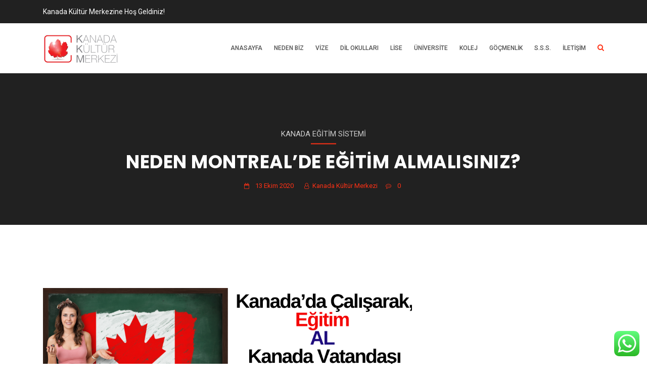

--- FILE ---
content_type: text/css; charset=UTF-8
request_url: https://www.kanadakulturmerkezi.com/wp-content/themes/eshkool/assets/css/default.css?ver=6.7.4
body_size: 42673
content:
@charset "utf-8";.menu-area{padding:30px 0 0}.mega{position:static!important}#rs-header .menu-area .navbar ul>li.mega>ul{width:100%}#rs-header .menu-area .navbar ul li.mega ul>li{float:left!important}#rs-header .menu-area .navbar ul li.mega ul>li.hides_item>a{font-size:0!important;padding:0;height:0}#rs-header .menu-area .navbar ul li.three-col ul>li{width:33.33%}#rs-header .menu-area .navbar ul li.two-col ul>li{width:50%}#rs-header .menu-area .navbar ul li.four-col ul>li{width:25%}#rs-header .menu-area .navbar ul li.mega ul li ul.sub-menu{display:block;width:100%}#rs-header .menu-area .navbar ul li.mega ul li ul li{width:100%!important;float:none!important;margin:0}#rs-header .menu-area .navbar ul li.mega ul li ul li a{margin:0 20px!important;border-bottom:1px solid rgba(255,255,255,.1)}#rs-header .menu-area .navbar ul li.mega ul li ul li:last-child a{border:none}#rs-header .menu-area .navbar ul li.mega ul li ul li,.menu-area .navbar ul li ul li ul.sub-menu{border:none}.menu-area .navbar ul li.mega{padding:0!important}.menu-area .navbar ul li.mega a{position:relative;padding:0 10px}.menu-area .navbar ul li.mega ul li.menu-item-has-children>a:before{display:none!important}.rs-blog-details .author-block{background:#ff3115;color:#505050}.rs-blog-details .author-block .author-desc .author-web:hover{color:#ff3115!important}.rs-blog-details .bs-desc{line-height:30px}.menu-area .navbar ul li.menu-item-has-children .sub-menu a::before{right:10px!important;top:6px!important}.menu-area .navbar ul li.left .sub-menu li .sub-menu{left:-100%!important}#rs-header .menu-area .navbar ul>li.mega>ul>li>a{font-size:15px;text-transform:uppercase;cursor:auto;color:#fff!important;padding:12px 14px 16px;border-bottom:1px solid rgba(255,255,255,.1);position:relative;margin:0 20px!important}#rs-header .menu-area .navbar ul>li.mega>ul>li>a:hover{margin-left:0}.menu-area .navbar ul li.mega ul.sub-menu li+li{border:none!important}.toolbar-sl-share{display:inline-block;float:right}.toolbar-login-btn{display:inline-block;margin-right:15px;float:right}.toolbar-login-btn ul{margin:0}.toolbar-login-btn ul li{list-style:none}.heading-12-about .description p{margin-bottom:26px}.description ul{list-style:none;margin:0;flex-wrap:wrap;display:flex;padding-top:0}.description ul li{flex-basis:34%;position:relative;padding-left:24px;padding-bottom:7px}.description ul li:before{position:absolute;top:0;left:0;z-index:0;content:"\f05d";font-family:FontAwesome;color:#ff3115;transition:all .5s ease}@media screen and (min-width:991px){.toolbar-login-btn,.toolbar-sl-share{float:right}}#rs-header .toolbar-area{z-index:9;background:#212121}#rs-header .toolbar-area.transparent{background:0 0;color:#505050}#rs-header .toolbar-area.transparent .border-bottom{border-bottom:1px solid rgba(222,226,230,.6);padding-top:7px}#rs-header .toolbar-area.transparent .toolbar-contact ul li a{color:#505050}#rs-header .toolbar-area.transparent .toolbar-contact ul li i{color:#ff3115}#rs-header .toolbar-area.transparent .toolbar-sl-share ul li a{color:#ff3115;background:#f2f2f2;width:30px;height:30px;line-height:30px;text-align:center;border-radius:50%}#rs-header .toolbar-area.transparent .toolbar-sl-share ul li+li{margin-left:5px}#rs-header .toolbar-area.transparent .toolbar-login-btn a{color:#505050}#rs-header .toolbar-area.transparent .toolbar-login-btn a i,#rs-header .toolbar-area.transparent .toolbar-login-btn a:hover{color:#ff3115}#rs-header.header-style2 .toolbar-contact-style4{position:relative;top:10px}#rs-header.header-style2 .toolbar-contact-style4 ul li{margin-right:10px}#rs-header.header-style2 .toolbar-contact-style4 ul li:last-child{margin-right:0}#rs-header.header-style2 .toolbar-contact-style4 ul li i:before{margin-left:16px}#rs-header.header-style2 .sticky_search{text-align:right}#rs-header.header-style2 .sticky_search .rs-search{display:inline-block;height:60px;line-height:60px;width:60px;text-align:center;background:#ff3115;color:#fff;font-size:19px}#rs-header.header-style2 .sticky_form{position:absolute;width:290px;right:15px}#rs-header.header-style2 .sticky_form .menu_search [type=search]{border:1px solid #e5e5e5;padding:16px 20px;outline:0;border-radius:35px}#rs-header.header-style2 .sticky_form .menu_search button{top:50%;transform:translateY(-50%)}#rs-header.header-style2 .sticky_form .menu_search button i{font-size:18px}#rs-header.header-style2 .menu_one{position:relative;top:30px;z-index:111;transition:.3s ease;min-height:30px;background:#212121}#rs-header.header-style2 .menu-area .navbar .menu-main-menu-container>ul>li{height:60px;line-height:60px}#rs-header.header-style2 .menu-area .navbar .menu-main-menu-container>ul>li:first-child{padding-left:25px}#rs-header.header-style2 .menu-area .navbar{padding:0}#rs-header.header-style2 .menu-area .menu-offcanvas{margin-right:15px}#rs-header.header-style2 .menu-area .menu-offcanvas .get-quote{height:60px;line-height:60px;text-align:center;padding:0 25px}#rs-header.header-style2 .menu-area .menu-offcanvas .get-quote .quote-button{display:inline-block;position:relative;padding-right:12px;margin-right:10px;line-height:inherit}#rs-header.header-style2 .menu-area .menu-offcanvas .get-quote .quote-button:after{right:0}#rs-header.header-style2 .menu-area .menu-offcanvas .get-quote .nav-link-container{display:inline-block;line-height:inherit}#rs-header.header-style2 .menu-responsive{padding-right:0}#rs-header.header-style2 .menu-offcanvas{padding-left:0}#rs-header.header-style2 .sticky .menu-area{padding:0;background:#212121}#rs-header.header-style2 .sticky .menu-middle{display:none}#rs-header.header-style2 .sticky .menu_one{top:0}#rs-header.header-styl-3{position:absolute}#rs-header.header-styl-3 .sticky_search{display:inline-block;margin-left:20px;padding-left:20px;border-left:1px solid #ccc;line-height:12px}#rs-header.header-styl-3 .sticky_search.active .rs-search i:before{content:"\f010"}#rs-header.header-styl-3 .toolbar-area{opacity:1;background:0 0;border-bottom:1px solid rgba(255,255,255,.15)}#rs-header.header-styl-3 .sticky_form{position:absolute;width:100%;max-width:320px;right:0}#rs-header.header-styl-3 .sticky_form .menu_search [type=search]{border:1px solid #e5e5e5;padding:16px 20px;outline:0;border-radius:35px}#rs-header.header-styl-3 .sticky_form .menu_search button{top:50%;transform:translateY(-50%)}#rs-header.header-styl-3 .sticky_form .menu_search button i{font-size:18px}#rs-header.header-styl-3 .rs-breadcrumbs .container{top:auto;bottom:0}#rs-header.header-styl-3 .menu-area{padding:0;background:0 0;opacity:1}#rs-header.header-styl-3 .menu-area .logo-area{padding:26px 0}#rs-header.header-styl-3 .menu-area .navbar{padding:0}#rs-header.header-styl-3 .menu-area .navbar .navbar-menu{margin-left:auto}#rs-header.header-styl-3 .menu-area .navbar ul{text-align:right}#rs-header.header-styl-3 .menu-area .navbar ul li{line-height:94px;height:94px}#rs-header.header-styl-3 .menu-area .navbar ul li a:hover{color:#ff3115!important}#rs-header.header-styl-3 .menu-area .navbar ul li ul{padding-right:0}#rs-header.header-styl-3 .menu-area .navbar ul li ul li{height:auto}#rs-header.header-styl-3 .menu-area .navbar .menu>li:last-child{padding-right:0}#rs-header.header-styl-3 .menu-area .menu-responsive{position:relative;z-index:9}#rs-header.header-styl-3 .menu-area .menu-responsive .nav-link-container{position:absolute;right:15px;top:0;height:100%;line-height:93px}#rs-header.header-styl-3 .menu-area .menu-responsive .nav-link-container a{color:#505050}#rs-header.header-styl-3 .menu-area .toggle-btn{background-color:transparent;cursor:pointer;margin-left:25px;display:none}#rs-header.header-styl-3 .menu-area .toggle-btn .border-icon{display:block;height:2px;margin-bottom:5px;width:25px;position:relative;-webkit-transition:all .4s ease-in-out 0s;transition:all .4s ease-in-out 0s;background:#fff;z-index:11}#rs-header.header-styl-3 .menu-area .toggle-btn .border-icon:last-child{margin-bottom:0}#rs-header.header-styl-3 .menu-area .toggle-btn:hover .border-icon{background:#ff3115}#rs-header.header-styl-3 .menu-area .toggle-btn.active{top:40px}#rs-header.header-styl-3 .menu-area .toggle-btn.active .border-icon{background:#ff3115}#rs-header.header-styl-3 .menu-area .toggle-btn.active .border-icon:nth-child(1){top:9px;-webkit-transform:rotate(45deg);transform:rotate(45deg)}#rs-header.header-styl-3 .menu-area .toggle-btn.active .border-icon:nth-child(2){opacity:0;visibility:hidden}#rs-header.header-styl-3 .menu-area .toggle-btn.active .border-icon:nth-child(3){top:-5px;-webkit-transform:rotate(-45deg);transform:rotate(-45deg)}#rs-header.header-styl-3 .sidebarmenu-area .nav-link-container,#rs-header.header-styl-3 .sidebarmenu-area .sticky_search{color:#fff}#rs-header.header-styl-3 .sidebarmenu-area .sticky_search:after{background:#fff}#rs-header.header-styl-3 .menu-area .navbar ul li.mega a::before{right:7px}#rs-header.header-styl-3 .sticky .menu-area{padding-top:0;background:#212121}#rs-header.header-styl-3 .sticky .menu-area .logo-area:not(.sticky-logo){display:block!important}#rs-header.header-styl-3 .sticky .menu-area .sticky-logo{display:none!important}#rs-header.header-styl-3 .sticky .menu-middle{display:none}#rs-header.header-styl-3 .sticky .menu_one{top:0!important}#rs-header.header-styl-3 .has-quote-text{display:block;text-align:right}#rs-header.header-styl-3 .has-quote-text .navbar{display:inline-block}#rs-header.header-styl-3 .has-quote-text .get-quote{display:inline-block;margin-left:20px;border-radius:35px}#rs-header.header-styl-3 .has-quote-text .get-quote .quote-button{line-height:43px;padding:0 28px}#rs-header.header3_transparent_style .container-fluid{padding-left:30px;padding-right:30px}#rs-header.header3_transparent_style .sticky_search{border-color:#ec9e93}#rs-header.header3_transparent_style .sticky_search a{color:#fff}#rs-header .sidebarmenu-area .sticky_search{padding-right:15px}#rs-header .sidebarmenu-area .nav-link-container{padding-left:8px}#rs-header .sidebarmenu-area .sticky_form{position:absolute;top:100%;right:15px;z-index:11;width:320px}#rs-header .sidebarmenu-area .sticky_form [type=search]{padding:16px 20px}#rs-header .sidebarmenu-area .sticky_form button{padding:13px 12px;font-size:17px}#rs-header .sidebarmenu-area .sticky_search{position:relative}#rs-header .sidebarmenu-area .sticky_search:after{position:absolute;top:50%;transform:translateY(-50%);-webkit-transform:translateY(-50%);-ms-transform:translateY(-50%);right:0;width:2px;height:13px;background:#444;content:""}#rs-header .sidebarmenu-area .nav-link-container a,#rs-header .sidebarmenu-area .sticky_search{cursor:pointer}#rs-header .sidebarmenu-area .nav-link-container a:hover,#rs-header .sidebarmenu-area .sticky_search:hover{color:#ff3115}#rs-header.header-style-4 .logo-area{text-align:center;float:none}#rs-header.header-style-4 .menu-area .navbar ul{text-align:center}#rs-header.header-style-4 .menu-area .navbar ul li>a:hover{color:#ff3115!important}#rs-header.header-style-4 .navbar .menu-main-menu-container>ul>li{height:55px;line-height:55px}#rs-header.header-style-4 .navbar .menu-main-menu-container>ul>li:first-child{padding-left:0}#rs-header.header-style-4 .menu-responsive{position:relative;z-index:9}#rs-header.header-style-4 .fullwidth_menu{margin-top:27px;background:#212121}#rs-header.header-style-4 .fullwidth_menu .navbar{padding:0}#rs-header.header-style-4 .sidebarmenu-area .nav-link-container,#rs-header.header-style-4 .sidebarmenu-area .sticky_search{display:inline-block;padding:0;margin-left:-4px}#rs-header.header-style-4 .sidebarmenu-area .nav-link-container a,#rs-header.header-style-4 .sidebarmenu-area .sticky_search a{height:55px;line-height:55px;display:inline-block;cursor:pointer;width:45px;text-align:center}#rs-header.header-style-4 .sidebarmenu-area .nav-link-container:after,#rs-header.header-style-4 .sidebarmenu-area .sticky_search:after{display:none}#rs-header.header-style-4 .sidebarmenu-area .sticky_search a{color:#fff;background:#ff3115}#rs-header.header-style-4 .sidebarmenu-area .sticky_search a:hover{background:#e41f05}#rs-header.header-style-4 .sidebarmenu-area .nav-link-container a{color:#fff;background:#e41f05}#rs-header.header-style-4 .sidebarmenu-area .nav-link-container a:hover{background:#ff3115}#rs-header.header-styl-5 .menu-area .navbar ul li>a{color:#212121!important}#rs-header.header-styl-5 .menu-area .navbar ul li>a:hover{color:#ff3115!important}.t-con-inner i{float:left;width:40px;margin-right:0;font-size:38px;color:#ff3115}.t-con-inner .contact-inf{float:left;text-align:left;margin-left:17px}.t-con-inner .contact-inf span{color:#212121;display:block;text-align:left;font-size:17px;padding:0;font-weight:700;line-height:17px}.t-con-inner .contact-inf a{color:#505050}.t-con-inner .contact-inf a:hover{color:#ff3115}#rs-header.header-style1 .header-inner .toolbar-area{border:none}#rs-header .container-fluid{padding-left:100px;padding-right:100px}#rs-header.style6{position:absolute}#rs-header.style6 .toolbar-area{background:0 0!important;border-bottom:1px solid rgba(255,255,255,.1)}#rs-header.style6 .header-style-6{justify-content:space-between;align-items:center}#rs-header.style6 .menu-area{padding-top:0}#rs-header.style6 .menu-area get-quote .quote-button{font-size:14px}#rs-header.style6 .header-6-last{display:flex;align-items:center;position:relative}#rs-header.style6 .header-6-last .sticky_form{position:absolute;right:0;top:110%;width:300px}#rs-header.style6 .header-6-last .sticky_form .search-input{border-radius:30px;padding:13px 41px 13px 25px}#rs-header.style6 .header-6-last .sticky_form .bs-search button{right:5px}#rs-header.style6 .header-6-last .get-quote{border-radius:35px;margin-left:20px}#rs-header.style6 .header-6-last .get-quote a{line-height:40px;height:auto;padding:0 20px;font-size:14px}#rs-header.style6 .navbar ul li{padding:0 20px}#rs-header.style7 .header-style-6{justify-content:space-between;align-items:center}#rs-header.style7 .category-menu ul li a{position:relative;padding-left:25px}#rs-header.style7 .category-menu ul li a:before{position:absolute;top:0;left:0;z-index:0;content:"\f00a";font-family:FontAwesome;color:#212121;transition:all .5s ease}#rs-header.style7 .category-menu ul li ul li a:before{display:none}#rs-header.style7 .menu-area{padding:20px 0}#rs-header.style7 .menu-area get-quote .quote-button{font-size:14px}#rs-header.style7 .menu-area .navbar ul li>a{color:#212121!important}#rs-header.style7 .header-6-last{display:flex;align-items:center;position:relative}#rs-header.style7 .header-6-last .sticky_form{position:absolute;right:0;top:110%;width:300px;z-index:1}#rs-header.style7 .header-6-last .sticky_form .search-input{border-radius:30px;padding:13px 41px 13px 25px}#rs-header.style7 .header-6-last .sticky_form .bs-search button{right:5px}#rs-header.style7 .header-6-last .get-quote{height:44px;border-radius:35px;margin-left:20px}#rs-header.style7 .header-6-last .get-quote a{line-height:44px;height:auto;padding:0 20px}#rs-header.style7 .navbar ul li{padding:0 20px}#rs-header.style7 .bs-search{width:330px}#rs-header.style7 .bs-search input{max-width:330px;padding:15px 20px;border-radius:30px}#rs-header.style7 .bs-search button{background:0 0!important;border:none;color:rgba(204,204,204,.67);padding:8px 11px;position:absolute;right:8px;top:2px;z-index:999;font-size:20px;outline:0}#rs-header.kids-header .sticky_search,#rs-header.style1 .sticky_search{display:inline-block;margin-left:10px;padding-left:10px;line-height:12px}#rs-header.kids-header .sticky_search.active .rs-search i:before,#rs-header.style1 .sticky_search.active .rs-search i:before{content:"\f010"}#rs-header.kids-header .sticky_form,#rs-header.style1 .sticky_form{position:absolute;width:100%;max-width:320px;right:0}#rs-header.kids-header .sticky_form .menu_search [type=search],#rs-header.style1 .sticky_form .menu_search [type=search]{border:1px solid #e5e5e5;padding:16px 20px;outline:0;border-radius:35px}#rs-header.kids-header .sticky_form .menu_search button,#rs-header.style1 .sticky_form .menu_search button{top:50%;transform:translateY(-50%)}#rs-header.kids-header .sticky_form .menu_search button i,#rs-header.style1 .sticky_form .menu_search button i{font-size:18px}#rs-header.kids-header .rs-breadcrumbs .container,#rs-header.style1 .rs-breadcrumbs .container{top:auto;bottom:0}#rs-header.kids-header .menu-area,#rs-header.style1 .menu-area{padding:0}#rs-header.kids-header .menu-area .logo-area a,#rs-header.style1 .menu-area .logo-area a{line-height:98px}#rs-header.kids-header .menu-area .navbar,#rs-header.style1 .menu-area .navbar{padding:0}#rs-header.kids-header .menu-area .navbar .navbar-menu,#rs-header.style1 .menu-area .navbar .navbar-menu{margin-left:auto}#rs-header.kids-header .menu-area .navbar ul,#rs-header.style1 .menu-area .navbar ul{text-align:right}#rs-header.kids-header .menu-area .navbar ul li,#rs-header.style1 .menu-area .navbar ul li{line-height:99px;height:99px}#rs-header.kids-header .menu-area .navbar ul li a,#rs-header.style1 .menu-area .navbar ul li a{color:#505050}#rs-header.kids-header .menu-area .navbar ul li a:hover,#rs-header.style1 .menu-area .navbar ul li a:hover{color:#ff3115!important}#rs-header.kids-header .menu-area .navbar ul li ul,#rs-header.style1 .menu-area .navbar ul li ul{padding-right:0}#rs-header.kids-header .menu-area .navbar ul li ul li,#rs-header.style1 .menu-area .navbar ul li ul li{height:auto}#rs-header.kids-header .menu-area .navbar ul li ul li a,#rs-header.style1 .menu-area .navbar ul li ul li a{color:#bbb}#rs-header.kids-header .menu-area .navbar ul li ul li a:hover,#rs-header.kids-header .menu-area .navbar ul li ul li.current_page_item a,#rs-header.style1 .menu-area .navbar ul li ul li a:hover,#rs-header.style1 .menu-area .navbar ul li ul li.current_page_item a{color:#ff3115}#rs-header.kids-header .menu-area .navbar .menu>li:last-child,#rs-header.style1 .menu-area .navbar .menu>li:last-child{padding-right:0}#rs-header.kids-header .menu-area .menu-responsive,#rs-header.style1 .menu-area .menu-responsive{position:relative;z-index:9;display:block;text-align:right}#rs-header.kids-header .menu-area .menu-responsive .navbar,#rs-header.style1 .menu-area .menu-responsive .navbar{display:inline-block}#rs-header.kids-header .menu-area .menu-responsive .nav-link-container,#rs-header.style1 .menu-area .menu-responsive .nav-link-container{position:absolute;right:15px;top:0;height:100%;line-height:93px}#rs-header.kids-header .menu-area .menu-responsive .nav-link-container a,#rs-header.style1 .menu-area .menu-responsive .nav-link-container a{color:#505050}#rs-header.kids-header .sidebarmenu-area .nav-link-container,#rs-header.kids-header .sidebarmenu-area .sticky_search,#rs-header.style1 .sidebarmenu-area .nav-link-container,#rs-header.style1 .sidebarmenu-area .sticky_search{color:#fff}#rs-header.kids-header .sidebarmenu-area .sticky_search:after,#rs-header.style1 .sidebarmenu-area .sticky_search:after{background:#fff}#rs-header.kids-header .menu-area .navbar ul li.mega a::before,#rs-header.style1 .menu-area .navbar ul li.mega a::before{right:7px}#rs-header.kids-header .sticky .menu-area,#rs-header.style1 .sticky .menu-area{padding-top:0;background:0 0}#rs-header.kids-header .sticky .menu-middle,#rs-header.style1 .sticky .menu-middle{display:none}#rs-header.kids-header .sticky .menu_one,#rs-header.style1 .sticky .menu_one{top:0!important}#rs-header.kids-header .has-quote-text,#rs-header.style1 .has-quote-text{display:block;text-align:right}#rs-header.kids-header .has-quote-text .navbar,#rs-header.style1 .has-quote-text .navbar{display:inline-block}#rs-header.kids-header .has-quote-text .get-quote,#rs-header.style1 .has-quote-text .get-quote{display:inline-block;margin-left:20px;border-radius:35px}#rs-header.kids-header .has-quote-text .get-quote .quote-button,#rs-header.style1 .has-quote-text .get-quote .quote-button{line-height:33px;padding:0 15px;font-size:13px}#rs-header.kids-header .has-quote-text .get-quote:hover,#rs-header.style1 .has-quote-text .get-quote:hover{background-color:#e41f05}#rs-header.kids-header .menu-area#single-menu .navbar ul li.active a,#rs-header.kids-header .menu-area#single-menu .navbar ul li:hover a,#rs-header.style1 .menu-area#single-menu .navbar ul li.active a,#rs-header.style1 .menu-area#single-menu .navbar ul li:hover a{color:#ff3115!important}.rs-events-page-default .event-item{margin-bottom:30px;background:#f9f9f9;border:none}.rs-events-page-default .event-item .event-img{margin:-1px 20px -1px -1px;transition:all .3s ease 0s}.rs-events-page-default .event-item .event-content{padding:15px 0 20px}.rs-events-page-default .event-item .event-content .event-meta{font-size:13px}.rs-events-page-default .event-item .event-content .event-meta>div{display:inline-block}.rs-events-page-default .event-item .event-content .event-meta .event-time{margin-left:10px}.rs-events-page-default .event-item .event-content .event-title{font-size:18px;margin-bottom:3px;margin-top:1px;font-weight:600;line-height:25px!important;text-transform:capitalize}.rs-events-page-default .event-item .event-content .event-location{padding-bottom:5px}.rs-events-page-default .event-item .event-btn a{display:inline-block;height:40px;line-height:40px;text-align:center;min-width:130px;border-radius:30px;padding:0 15px;color:#fff;transition:all .3s ease 0s;font-weight:600}.rs-services-style1 .services-item{background-color:#212121;padding:25px 17px 17px;position:relative;box-shadow:0 5px 2px -2px rgba(0,0,0,.3);z-index:111;margin-top:-30px;transition:all .3s ease 0s}.rs-services-style1 .services-item:hover .services-desc p,.rs-services-style1 .services-item:hover .services-icon{color:#fff}.rs-services-style1 .services-desc{text-align:center;margin-top:6px}.rs-services-style1 .services-desc p{color:#ccc;margin-bottom:0}.rs-services-style1 .services-desc .services-title{position:relative;color:#fff;font-size:20px;margin-bottom:7px;z-index:10}.rs-services-style1 .services-desc .services-title a{color:#fff}.rs-services-style1 .services-desc .services-title a:hover{color:rgba(255,255,255,.8)}.rs-services-style1 .services-icon{height:130px;width:130px;background-color:#212121;line-height:88px;text-align:center;position:absolute;top:-50px;z-index:-1;font-size:40px;border-radius:50%;left:50%;transform:translateX(-50%);color:#ff3115;transition:all .3s ease 0s}.rs-services-style1 .services-icon i{display:inline-block}.rs-services-style1.icon-left{margin-bottom:25px}.rs-services-style1.icon-left .services-item{background:0 0;padding:0;box-shadow:none;margin-top:0;display:flex}.rs-services-style1.icon-left .services-icon{position:relative;top:0;z-index:-1;font-size:40px;border-radius:0;left:0;transform:translateX(0);height:50px;width:50px;background-color:transparent!important;line-height:50px;margin-right:20px}.rs-services-style1.icon-left .services-icon i{color:#ff3115;font-size:40px;margin-top:6px;webkit-animation-name:none!important;animation-name:none!important}.rs-services-style1.icon-left .services-desc,.rs-services-style1.icon-left .services-desc .services-title{text-align:left}.rs-services-style1.icon-left .services-desc .services-title a{color:#212121}.rs-services-style1.icon-left .services-desc .services-title a:hover{color:#e41f05}.rs-services-style1.icon-left .services-desc p{color:#505050!important}.services-style-2{margin-bottom:30px}.services-style-2 .services-title{margin:20px 0 12px}.services-style-2 .services-title a{color:#212121}.services-style-2.center{text-align:center;background:#f2f2f2;border:1px solid #ddd;padding:40px 15px 30px}.services-style_5{margin-bottom:30px}.services-style_5 .services-icon{position:relative}.services-style_5 .services-icon:after{position:absolute;content:"";top:0;left:0;width:100%;height:100%;background:rgba(41,5,1,0);transition:all .3s ease 0s;border-radius:8px}.services-style_5 .services-icon img{border-radius:8px}.services-style_5 .services-title{margin:8px 0 0;font-weight:500}.services-style_5 .services-title a{color:#505050;transition:all .3s ease 0s}.services-style_5.center{text-align:center}.services-style_5 .services-item:hover .services-title a{color:#ff3115}.services-style_5 .services-item:hover .services-icon:after{background:rgba(41,5,1,.85)}.services-style_5.style_7 .services-item{padding:45px;background:#f9f9f9;transition:all 1s ease}.services-style_5.style_7 .services-item:hover{border-bottom:5px solid #ff3115}.services-style_5.style_7 .services-icon{width:100px;height:100px;background:#fff;line-height:100px;margin:0 auto;border-radius:50%}.services-style_5.style_7 .services-icon:after{display:none}.services-style_5.style_7 .services-title{margin:25px 0 15px}.services-style_6{margin-bottom:20px}.services-style_6 .services-item{position:relative;overflow:hidden}.services-style_6 .services-item:before{position:absolute;content:"";background:rgba(0,0,0,.4);width:100%;height:100%;left:0;top:0;z-index:1;opacity:0;visibility:hidden;transition:all .3s ease 0s;border-radius:8px}.services-style_6 .services-item .services-desc{position:absolute;bottom:25px;left:0;text-align:center;width:100%;transition:all .3s ease 0s;z-index:10}.services-style_6 .services-item .services-desc i{color:#ff3115;font-size:40px;margin:0 0 10px;display:none}.services-style_6 .services-icon img{border-radius:8px}.services-style_6 .services-title{margin:0;font-weight:500}.services-style_6 .services-title a{color:#fff}.services-style_6.center{text-align:center}.services-style_6 .services-item:hover:before{opacity:1;visibility:visible}.services-style_6 .services-item:hover .services-desc{bottom:50%;transform:translateY(50%)}.services-style_6 .services-item:hover .services-desc i{display:block}.services-style_6 .services-item:hover .services-title a{color:#fff}.rs-services-style3 .services-item{text-align:center;margin-bottom:30px}.rs-services-style3 .services-item .services-title{font-size:15px;margin-bottom:0;margin-top:25px;font-weight:600;color:#212121;text-transform:uppercase}.rs-services-style3 .services-item .services-title a{color:#212121}.rs-services-style3 .services-item .services-title a:hover{color:#ff3115}.rs-services-style3 .services-item i{display:inline-block;width:80px;height:80px;line-height:80px;text-align:center;background-color:#ff3115;color:#fff;border-radius:50%;font-size:36px}.rs-services-style3 .services-item .services-desc p{margin-top:10px;margin-bottom:0}.rs-services-style3 .services-item .services-desc p:empty{display:none}.rs-services4 .service-item{position:relative;margin-bottom:30px}.rs-services4 .service-item .service-img{position:relative;overflow:hidden}.rs-services4 .service-item .service-img img{border-radius:0;-webkit-transition:all .2s linear;-moz-transition:all .2s linear;-o-transition:all .2s linear;-ms-transition:all .2s linear;transition:all .4s linear}.rs-services4 .service-item .service-img:after,.rs-services4 .service-item .service-img:before{content:"";position:absolute;background:#ff3115;left:-73px;right:0;display:block;opacity:.8;transform:rotate(-8deg);width:150%;transition:all .4s ease-in-out}.rs-services4 .service-item .service-img .services-title{font-size:20px;position:absolute;bottom:0;left:0;right:0;text-align:center;padding:28px 0;font-weight:500;margin:0;z-index:9}.rs-services4 .service-item .service-img .services-title a{color:#fff;opacity:1}.rs-services4 .service-item .service-content{display:block}.rs-services4 .service-item .service-content .service-excerpt{padding-top:0}.rs-services4 .service-item .service-content .service-excerpt p{-webkit-transform:translateY(-100px);-moz-transform:translateY(-100px);-o-transform:translateY(-100px);-ms-transform:translateY(-100px);transform:translateY(-100px);-ms-filter:"progid: DXImageTransform.Microsoft.Alpha(Opacity=0)";filter:alpha(opacity=0);opacity:0;-webkit-transition:all .2s ease-in-out;-moz-transition:all .2s ease-in-out;-o-transition:all .2s ease-in-out;-ms-transition:all .2s ease-in-out;transition:all .4s ease-in-out;padding:0 25px}.rs-services4 .service-item .service-content{position:absolute;opacity:0;padding:20px;color:#fff;top:0;left:0;width:100%;height:100%;text-align:center;overflow:hidden;transition:all .4s ease-in-out;z-index:9}.rs-services4 .service-item .service-content:before{content:"";position:absolute;background:#ff3115;left:0;right:0;bottom:0;display:block;top:0;opacity:0;z-index:0}.rs-services4 .service-item .service-button{margin-top:20px}.rs-services4 .service-item .service-button a{background:#ff3115!important;border:none}.rs-services4 .service-item .service-button a:hover{background:#e41f05!important}.rs-services4 .service-item:hover .service-content{opacity:1}.rs-services4 .service-item:hover .service-content:before{opacity:.8}.rs-services4 .service-item:hover .service-button{-webkit-transform:translateY(0);-moz-transform:translateY(0);-o-transform:translateY(0);-ms-transform:translateY(0);transform:translateY(0);opacity:1}.rs-services4 .service-item:hover .service-img .services-title{display:none}.rs-services4 .service-item:hover .service-img:after,.rs-services4 .service-item:hover .service-img:before{opacity:0;height:0}.rs-services4 .service-item:hover .service-img img{-webkit-transform:scale(1.1,1.1);-moz-transform:scale(1.1,1.1);-o-transform:scale(1.1,1.1);-ms-transform:scale(1.1,1.1);transform:scale(1.1,1.1)}.rs-services4 .service-item:hover .service-content .service-excerpt p{-webkit-transform:translateY(0);-moz-transform:translateY(0);-o-transform:translateY(0);-ms-transform:translateY(0);transform:translateY(0);opacity:1}.rs-services4 .service-item .service-img:after,.rs-services4 .service-item .service-img:before{height:90px;transform:rotate(0deg);bottom:0;z-index:0}.rs-services4 .service-item .service-img h3.p-title{padding:20px 0 14px}.rs-services4 .service-item .service-content .service-excerpt{position:absolute;top:50%;transform:translateY(-50%);width:100%;left:0;right:0;z-index:99}#rs-services-slider .clfeatures .ol-md-5{border-radius:5px}#rs-services-slider .item-thumb{width:100%;margin-right:-10px;margin-left:-10px}#rs-services-slider .item-thumb img{border-radius:5px;margin-bottom:15px}#rs-services-slider .item-thumb .owl-dot{width:33.333%;display:inline-block;justify-content:center;cursor:pointer;padding-left:10px;padding-right:10px;position:relative;text-align:center}#rs-services-slider .item-thumb .owl-dot .servide-item{background:#fff;clear:both;display:block;overflow:hidden;border-radius:5px;margin-bottom:12px;transition:.4s;-webkit-transition:.4s}#rs-services-slider .item-thumb .owl-dot.active h5.overlay-feature-title a,#rs-services-slider .item-thumb .owl-dot:hover h5.overlay-feature-title a{color:#ff3115}#rs-services-slider .device-lg .item-thumb .owl-dot,#rs-services-slider .device-sm .item-thumb .owl-dot{height:150px}#rs-services-slider .device-xs .item-thumb .owl-dot{width:50%;padding:10px;height:100px}#rs-services-slider .item-thumb .owl-dot span{position:relative;display:block;background-size:cover;background-position:center center;width:auto;height:100%;-webkit-box-shadow:0 0 5px 1px rgba(0,0,0,.05);-moz-box-shadow:0 0 5px 1px rgba(0,0,0,.05);box-shadow:0 0 5px 1px rgba(0,0,0,.05);-webkit-transition:all .3s ease;-o-transition:all .3s ease;transition:all .3s ease}#rs-services-slider .item-thumb .owl-dot.active span,#rs-services-slider .item-thumb .owl-dot:hover span{opacity:.7}#rs-services-slider .owl-next,#rs-services-slider .owl-prev{display:none}#rs-services-slider .menu-carousel .heading-block h4{margin-top:10px;font-size:20px;font-weight:500}#rs-services-slider .menu-carousel .heading-block h4 a{font-weight:600;color:#212121;transition:.2s}#rs-services-slider .menu-carousel .heading-block h4 a:hover{color:#ff3115}#rs-services-slider .menu-carousel .feature-content{position:relative;padding:16px 16px 30px;text-align:left}#rs-services-slider .menu-carousel .heading-block p{margin-bottom:0}#rs-services-slider .menu-carousel .heading-block .readon{margin-top:20px}#rs-services-slider .menu-carousel .heading-block .food-info{color:#BBB;text-transform:uppercase;font-weight:400;letter-spacing:2px;font-size:14px}#rs-services-slider .food-price{position:absolute;top:40px;right:50px;font-size:20px;letter-spacing:-1px;font-weight:500}#rs-services-slider .menu-carousel .more-link{margin-top:35px;border-bottom:1px solid #333!important}#rs-services-slider .more-link{font-style:normal;border-bottom:0;color:#333;margin-top:10px;font-size:14px}#rs-services-slider .team-title h4{font-size:15px}#rs-services-slider .team-title span{font-style:normal;margin-bottom:15px;color:#aaa!important;font-size:12px;text-transform:uppercase;letter-spacing:1px}#rs-services-slider .entry{padding:0;margin:0;border-bottom:0;-webkit-box-shadow:0 0 15px 2px rgba(0,0,0,.08);-moz-box-shadow:0 0 15px 2px rgba(0,0,0,.08);box-shadow:0 0 15px 2px rgba(0,0,0,.08)}#rs-services-slider .entry-title{background-color:#FFF;padding:15px}#rs-services-slider .entry-title h2{text-transform:none;font-size:17px;font-weight:500;letter-spacing:0}#rs-services-slider .entry-meta{margin:8px 0 0}#rs-services-slider .ipost .entry-meta li a{font-size:11px;font-style:normal;text-transform:uppercase;letter-spacing:1px;color:#999}#rs-services-slider .entry-meta li:before{content:'\00b7';opacity:1}#rs-services-slider .service-button{margin:80px 0 80px 15px}#rs-services-slider .device-sm .service-button,#rs-services-slider .device-xs .service-button{margin:30px 0 0}#rs-services-slider .clfeatures .cl-ft-item img{display:block;margin:0}#rs-services-slider h5.overlay-feature-title{font-size:20px;font-weight:600;text-align:center}#rs-services-slider h5.overlay-feature-title a{color:#303745;pointer-events:none}#rs-services-slider .item-thumb .owl-dot.active h5.overlay-feature-title,#rs-services-slider .item-thumb .owl-dot:hover h5.overlay-feature-title{opacity:1}@media (min-width:992px){#rs-services-slider #header,#rs-services-slider #header-wrap{z-index:200;background-color:transparent!important;background-repeat:repeat-x;background-position:center bottom;background-size:auto 100%;-webkit-transition:all .5s ease;-o-transition:all .5s ease;transition:all .5s ease}#rs-services-slider #primary-menu ul li>a{padding-top:32px;padding-bottom:10px}#rs-services-slider #header.sticky-header #header-wrap{background-color:transparent!important;box-shadow:none}#rs-services-slider .slider-caption h2{font-size:76px}#rs-services-slider .food-price{font-size:24px;top:50px;right:60px}}#rs-services-slider .services-wrap .services-item{position:relative;padding:0 25px 65px;z-index:10}#rs-services-slider .services-wrap .services-item:after{content:'';position:absolute;left:0;z-index:-1;height:100%;width:100%;background:#fff;transition:all .3s ease 0s;top:50%;transform:scale(1,.9) translateY(-50%);box-shadow:0 5px 20px rgba(0,0,0,.1);opacity:0}#rs-services-slider .services-wrap .services-item:hover .services-desc:after{background:#ff3115;width:100px}#rs-services-slider .services-wrap .services-item:hover:after{opacity:1;transform:scale(1,1) translateY(-50%)}#rs-services-slider .services-wrap .services-icon{position:relative;display:inline-block;font-size:64px;color:#ff3115}#rs-services-slider .services-wrap .services-title{font-size:20px;margin-top:35px;margin-bottom:25px}#rs-services-slider .services-wrap .services-desc{position:relative}#rs-services-slider .services-wrap .services-desc:after{content:'';position:absolute;left:0;height:2px;width:50px;bottom:-45px;background:rgba(0,0,0,.1);transition:all .3s ease 0s}#rs-services-slider .services-wrap .services-desc p{margin-bottom:55px}.rs-branches .services-style-2{text-align:center}.rs-branches .services-style-2 .services-icon{margin-bottom:15px}.rs-branches .services-style-2 .services-title{font-size:20px;line-height:32px;margin-bottom:7px}.rs-branches .services-style-2 .services-title a{color:#212121}.rs-branches .wpb_column .rs-services{position:relative}.rs-branches .wpb_column .rs-services:before{display:block!important;position:absolute;content:'';width:64%;height:2px;background-color:#ff3115;left:-38%;top:37px}.rs-branches .no-border .rs-services:before{display:none!important}.about-choose .rs-services-style3 .services-item{text-align:center;background-color:#f0f0f0;padding:30px 25px}.about-choose .rs-services-style3 .services-item .services-title{font-size:17px;line-height:27px}.rs-team-style2 .team-item{margin-bottom:50px}.rs-team-style2 .team-item .team-img{position:relative}.rs-team-style2 .team-item .team-img .team-social{position:absolute;bottom:0;opacity:0;left:50%;transform:translateX(-50%);transition:.43s all ease}.rs-team-style2 .team-item .team-img .team-social a{margin:4px;color:#fff}.rs-team-style2 .team-item .team-img .team-social a:hover{color:rgba(255,255,255,.6)}.rs-team-style2 .team-item .team-img:before{content:'';position:absolute;top:0;left:0;width:100%;height:100%;background:rgba(0,0,0,.6);transition:.3s all ease;opacity:0}.rs-team-style2 .team-item .team-content{padding:15px;background:#fff;box-shadow:0 3px 7px rgba(0,0,0,.06);text-align:center}.rs-team-style2 .team-item .team-content h3{margin-bottom:0;font-size:18px;line-height:normal!important}.rs-team-style2 .team-item .team-content h3 a{color:#212121}.rs-team-style2 .team-item .team-content h3 a:hover{color:#ff3115}.rs-team-style2 .team-item .team-content .team-title{font-size:14px;line-height:normal}.rs-team-style2 .team-item:hover .team-img .team-social{bottom:25px;opacity:1}.rs-team-style2 .team-item:hover .team-img:before{opacity:1}.rs-team-style3 .team-item .team-img .team-social,.rs-team-style5 .team-item .team-img .team-social{position:absolute;bottom:0;opacity:0;left:50%;transform:translateX(-50%);transition:.43s all ease}.rs-team-style3 .team-item .team-img .team-social a,.rs-team-style5 .team-item .team-img .team-social a{margin:4px;color:#fff}.rs-team-style3 .team-item .team-img .team-social a:hover,.rs-team-style5 .team-item .team-img .team-social a:hover{color:rgba(255,255,255,.6)}.rs-team-style3 .team-item .team-img:before,.rs-team-style5 .team-item .team-img:before{content:'';position:absolute;top:0;left:0;width:100%;height:100%;background:rgba(0,0,0,.6);transition:.3s all ease;opacity:0}.rs-team-style3 .team-item .team-content,.rs-team-style5 .team-item .team-content{text-align:center;border-radius:30px;width:220px;padding:12px 20px;margin:-43px auto 0;position:relative;background:#212121}.rs-team-style3 .team-item .team-content h3,.rs-team-style5 .team-item .team-content h3{margin-bottom:0;font-size:18px;line-height:normal!important}.rs-team-style3 .team-item .team-content h3 a,.rs-team-style5 .team-item .team-content h3 a{color:#fff}.rs-team-style3 .team-item .team-content h3 a:hover,.rs-team-style5 .team-item .team-content h3 a:hover{color:#f1f1f1}.rs-team-style3 .team-item .team-content .team-title,.rs-team-style5 .team-item .team-content .team-title{font-size:14px;line-height:normal}.rs-team-style3 .team-item:hover .team-img .team-social,.rs-team-style5 .team-item:hover .team-img .team-social{top:50%!important;opacity:1}.rs-team-style3 .team-item:hover .team-img:before,.rs-team-style5 .team-item:hover .team-img:before{opacity:1}.rs-team-style5 .team-img{position:relative}.rs-team-style5 .team-item .team-content{background:#ff3115;border-radius:20px 20px 0 0;margin:0;position:absolute;left:50%;transform:translateX(-50%);bottom:0}.rs-team-style5 .team-item .team-content .team-social{display:none}.rs-team-style6 .team-item .team-img{overflow:hidden;border-radius:10px 10px 0 0}.rs-team-style6 .team-item .team-img .team-social{width:240px;height:55px;background:#ff3115;line-height:58px;text-align:center;border-radius:5px 5px 0 0;bottom:-40px}.rs-team-style6 .team-item .team-img .team-social a{margin:0 15px}.rs-team-style6 .team-item .team-img .team-social a:first-child{margin-left:0}.rs-team-style6 .team-item .team-img .team-social a:last-child{margin-right:0}.rs-team-style6 .team-item .team-content{border-radius:0 0 10px 10px}.rs-team-style6 .team-item:hover .team-img .team-social{bottom:0}.rs-heading{margin-bottom:40px}.rs-heading .sub-text{display:block;font-size:18px;line-height:34px!important;font-family:poppins,sans-serif;color:#ff3115;font-weight:600}.rs-heading h2{position:relative;display:inline-block;text-transform:uppercase;z-index:10;margin-bottom:10px}.rs-heading h2 span.watermark{position:absolute;font-size:70px;text-transform:uppercase;font-weight:800;z-index:-1;opacity:.07;width:100%;left:0;color:inherit;top:50%;transform:translateY(-50%)}.rs-heading.style3 h2{background-size:100%!important;padding-left:20px;padding-right:20px;margin-bottom:20px;background-repeat:no-repeat!important;background-position:center!important}.rs-heading p{margin-bottom:0}.rs-heading.center{text-align:center}.rs-heading.center .description{max-width:780px;margin-left:auto;margin-right:auto}.rs-heading.right{text-align:right}.rs-heading.right .description{margin-left:auto}.rs-heading.border-style h2:after{content:'';position:absolute;bottom:9px;left:0;height:7px;width:100%;background:#ff3115;opacity:.35;z-index:-1}.rs-heading.style4 .title-inner h2 span.red-color,.rs-heading.style4 .title-inner h2 span.red-color-last,.rs-heading.style5 .title-inner h2 span.red-color,.rs-heading.style5 .title-inner h2 span.red-color-last{color:#ff3115}.rs-heading.style4 .view-more,.rs-heading.style5 .view-more{text-align:right;font-weight:600;margin-top:-26px}.rs-heading.style5 .view-more{text-align:left}.border-style2{position:relative;display:inline-block;z-index:10}.border-style2:after{content:'';position:absolute;bottom:9px;left:0;height:7px;width:100%;background:#ff3115;opacity:.35;z-index:-1}h2.upper{text-transform:uppercase}.rs-heading.vertical-style{-webkit-transform:rotate(-90deg);transform:rotate(-90deg);margin-top:50%}.rs-heading.vertical-style .title-inner h2{font-size:52px!important;line-height:62px!important}.sec-title h4{font-size:15px;margin-bottom:8px;color:#ff3115;text-transform:uppercase}.sec-title h3{font-size:36px;line-height:45px;color:#212121;margin-bottom:0}.rs-heading.style1{position:relative;margin-bottom:50px;padding-bottom:20px}.rs-heading.style1 h2{margin-bottom:6px;text-transform:uppercase}.rs-heading.style1:after{content:"";position:absolute;left:0;bottom:0;height:3px;width:100px;background:#ff3115}.rs-heading.style1.center:after{left:50%;-webkit-transform:translateX(-50%);transform:translateX(-50%)}.rs-heading.style1.right:after{left:auto;right:0}.rs-heading.style1.right .view-more{right:auto;left:0}.rs-heading.style1 p{margin-bottom:0;font-size:16px}.rs-heading.style1 .view-more{position:absolute;right:0}.rs-heading.style1 .view-more a{font-weight:600;font-size:15px}.rs-heading.style1.white-text h2{color:#fff}.rs-heading.style1.white-text p{color:rgba(255,255,255,.6)}.rs-heading.style2{position:relative;margin-bottom:50px}.rs-heading.style2 h2{margin-bottom:25px;padding-bottom:26px;text-transform:uppercase;position:relative}.rs-heading.style2 h2:after{content:"";position:absolute;left:0;bottom:0;height:4px;width:65px;background:#ff3115}.rs-heading.style2.center h2:after{left:50%;-webkit-transform:translateX(-50%);transform:translateX(-50%)}.rs-heading.style2.right h2:after{left:auto;right:0}.rs-heading.style2.right .view-more{right:auto;left:0}.rs-heading.style2 p{margin-bottom:0;font-size:16px}.rs-heading.style2 .view-more{position:absolute;right:0;bottom:0}.rs-heading.style2 .view-more a{font-weight:600;font-size:15px}.rs-heading.style2.white-text h2{color:#fff}.rs-heading.style2.white-text p{color:rgba(255,255,255,.6)}.rs-heading.style5 p{margin-bottom:0;font-size:16px}.list-arrow{list-style-type:none;margin-left:5px;padding-left:25px}.list-arrow li:before{content:"\f105";font-family:FontAwesome;margin-right:10px;color:#ff3115;font-weight:700}.list-arrow li+li{margin-top:10px}.rs-accordion .vc_tta-panel .vc_tta-panel-body{border:0!important;background:0 0!important;padding-bottom:0!important}.rs-accordion .vc_tta-panel-heading{border-radius:0!important;border:0!important;background:rgba(240,240,240,.8)!important;-webkit-transition:.3s ease all!important;transition:.3s ease all!important}.rs-accordion .vc_tta-panel-heading h4{font-weight:400!important}.rs-accordion .vc_tta-panel-title>a{padding:12px 20px!important;-webkit-transition:.3s ease all!important;transition:.3s ease all!important}.rs-accordion .vc_tta-panel-heading a{color:#212121!important}.rs-accordion .vc_tta-panel-heading a i{position:absolute;top:50%;transform:translateY(-50%);right:0;width:52px;text-align:center;color:#212121;-webkit-transition:.3s ease all!important;transition:.3s ease all!important}.rs-accordion .vc_tta-panel{margin-bottom:17px}.rs-accordion .vc_tta-panel .vc_tta-panel-heading{border-radius:5px!important}.rs-accordion .vc_tta-panel:last-child{margin-bottom:0}.rs-accordion .vc_tta-panel.vc_active .vc_tta-panel-heading{background:#ff3115!important}.rs-accordion .vc_tta-panel.vc_active .vc_tta-panel-heading a{color:#fff!important}.rs-accordion .vc_tta-panel.vc_active .vc_tta-panel-heading a i{background:#ff3115;color:#fff}.rs-accordion .vc_tta-panel.vc_active .vc_tta-panel-heading a i:before{content:"\f0d7"}.rs-accordion .vc_tta-panel-heading:hover{background:#ff3115!important}.rs-accordion .vc_tta-panel-heading:hover a,.rs-accordion .vc_tta-panel-heading:hover i{color:#fff!important}.counter-top-area{border:1px solid rgba(0,0,0,.2);margin-bottom:30px;text-align:center;padding:30px 20px;transition:.3s all ease}.counter-top-area .rs-counter{font-size:60px!important;line-height:60px!important;margin-bottom:6px}.counter-top-area h4{font-weight:500!important;margin-bottom:0;font-size:20px;text-transform:uppercase}.counter-top-area.left{overflow:hidden;text-align:left;padding:40px 20px}.counter-top-area.left h2{margin-bottom:0}.counter-top-area.left h3{font-size:13px}.counter-top-area.left .count-icon{float:left;padding-right:20px}.counter-top-area.left .count-text{float:left;text-align:left}.counter-top-area.left i{font-size:40px}.counter-top-area.border-style{border:none;border-radius:30px}.counter-top-area.border-style .rs-counter-list .count-icon{font-size:55px;margin-bottom:10px}.counter-top-area.style-light{border-color:rgba(255,255,255,.2)}.counter-top-area.style-light .rs-counter{color:#fff}.counter-top-area.style-light h4{color:rgba(255,255,255,.7)}.counter-top-area:hover{border-color:#ff3115}.border-style-counter .vc_column-inner{padding:0!important}.border-style-counter .counter .counter-top-area{position:relative;margin-bottom:0!important;padding:30px 45px!important}.border-style-counter .counter.counter2 .counter-top-area,.border-style-counter .counter.counter4 .counter-top-area{text-align:left}.border-style-counter .counter.counter2 .counter-top-area:after,.border-style-counter .counter.counter4 .counter-top-area:after{position:absolute;width:1px;height:100%;top:0;left:0;text-align:center;content:"";display:block;background:rgba(255,255,255,.8);z-index:11}.border-style-counter .counter.counter3 .counter-top-area:before,.border-style-counter .counter.counter4 .counter-top-area:before{position:absolute;width:220px;height:1px;top:0;left:0;text-align:center;content:"";display:block;background:rgba(255,255,255,.8);z-index:11}.border-style-counter .counter.counter1 .counter-top-area,.border-style-counter .counter.counter3 .counter-top-area{text-align:right}.border-style-counter .counter.counter3 .counter-top-area:before{right:0;left:auto}.rs-acheivements .counter-top-area{background:url(../images/counter_bg.png) center no-repeat;border:none!important;border-radius:5px;background-size:100%}.rs-acheivements .counter-top-area .rs-counter{color:#212121;font-size:45px!important;line-height:50px!important;margin-bottom:2px;font-weight:900}.rs-acheivements .counter-top-area h4{color:#505050;text-transform:capitalize}.rs-acheivements .colored-counter2 .counter-top-area{background:url(../images/sape1.png) center no-repeat;background-size:100%}.rs-acheivements .colored-counter3 .counter-top-area{background:url(../images/sape2.png) center no-repeat;background-size:100%}.rs-acheivements .colored-counter4 .counter-top-area{background:url(../images/sape3.png) center no-repeat;background-size:100%}.rs-acheivements.rs-acheivements2 .counter-top-area{background:0 0;border:1px solid #ff3115!important}.rs-acheivements.rs-acheivements3 .counter-top-area{background:#fff;border:1px solid #fff!important}.rs-acheivements.rs-acheivements3.black-overlay:after{background:rgba(0,0,0,.4)}.rs-acheivements .counter-img{overflow:hidden;position:relative}.rs-acheivements .counter-img img{border-radius:8px}.rs-acheivements .counter-img:before{position:absolute;top:0;left:-75%;z-index:2;display:block;content:'';width:50%;height:100%;background:-webkit-linear-gradient(left,rgba(255,255,255,0) 0,rgba(255,255,255,.3) 100%);background:linear-gradient(to right,rgba(255,255,255,0) 0,rgba(255,255,255,.3) 100%);-webkit-transform:skewX(-25deg);transform:skewX(-25deg)}.rs-acheivements .counter-img:hover:before{-webkit-animation:img-shine 1s;animation:img-shine 1s}.rs-acheivements.black-overlay{background-attachment:fixed}.rs-acheivements.black-overlay:after{background:rgba(0,0,0,.35)}@-webkit-keyframes img-shine{100%{left:125%}}@keyframes img-shine{100%{left:125%}}.rs-map .wpb_wrapper{padding:0!important}.rs-courses-categories .courses-item{text-align:center;background-color:#f0f0f0;padding:30px 30px 22px;margin-bottom:30px}.rs-courses-categories .courses-item .courses-title{font-size:20px;margin-bottom:5px;margin-top:18px}.rs-courses-categories .courses-item .courses-title a{color:#212121}.rs-courses-categories .courses-item .courses-title a:hover{color:#ff3115}.rs-courses-categories .courses-item .courses-amount{font-size:13px;font-weight:600;color:#505050}.rs-courses-categories .courses-item i{display:inline-block;width:80px;height:80px;line-height:80px;text-align:center;background-color:#ff3115;color:#fff;border-radius:50%;font-size:36px;transition:.5s;-webkit-transition:.5s;-ms-transition:.5s}.rs-courses-categories .courses-item:hover{background-color:#d0d0d0}.rs-courses-categories .courses-item:hover i{background-color:#212121!important;color:#ff3115;transform:rotate(360deg)}.rs-courses-categories2 .courses-item{text-align:center;background-color:#212121;padding:30px 5px 22px;margin-bottom:30px;border-radius:8px;position:relative}.rs-courses-categories2 .courses-item:after{position:absolute;top:0;left:0;width:100%;height:100%;content:"";background:#360701;opacity:0;visibility:hidden;border-radius:8px;transition:all .3s ease 0s}.rs-courses-categories2 .courses-item .courses-title{font-size:20px;margin-bottom:0;margin-top:12px;font-weight:600}.rs-courses-categories2 .courses-item .courses-title a{color:#fff}.rs-courses-categories2 .courses-item .courses-title a:hover{color:#ff3115}.rs-courses-categories2 .courses-item .courses-amount{font-size:13px;font-weight:400;color:#fff}.rs-courses-categories2 .courses-item i{display:inline-block;width:60px;height:60px;line-height:60px;text-align:center;background-color:#ff3115;color:#fff;border-radius:50%;font-size:30px;transition:.5s;-webkit-transition:.5s;-ms-transition:.5s;opacity:0;visibility:hidden}.rs-courses-categories2 .courses-item .courses-amount,.rs-courses-categories2 .courses-item .courses-title,.rs-courses-categories2 .courses-item i{position:relative;z-index:10}.rs-courses-categories2 .courses-item:hover:after{opacity:.9;visibility:visible}.rs-courses-categories2 .courses-item:hover i{opacity:1;visibility:visible}.rs-courses-cat-slider{margin-left:15px;margin-right:15px}.rs-courses-cat-slider .courses-item{padding-top:120px}.rs-courses-cat-slider .courses-item:after{position:absolute;top:0;left:0;width:100%;height:100%;content:"";background:#fff;opacity:0;visibility:hidden;border-radius:8px;transition:all .3s ease 0s}.rs-courses-cat-slider .courses-item:hover{box-shadow:0 0 20px #ddd}.rs-courses-cat-slider .courses-item:hover:after{opacity:.9;visibility:visible}.rs-courses-cat-slider .courses-item:hover .courses-title a{color:#212121}.rs-courses-cat-slider .courses-item:hover .courses-amount{color:#505050}.vc_btn3.vc_btn3-size-md.vc_btn3-style-outline-custom{border-width:1px!important;font-weight:600;text-transform:uppercase}.rs-course .cource-item{background:#fff}.rs-course .cource-item:hover .course-img .image-link i{-webkit-transform:scale(1);-ms-transform:scale(1);transform:scale(1)}.rs-course .cource-item .cource-img{position:relative;margin-bottom:22px}.rs-course .cource-item .cource-img .course_author_img{position:absolute;background:#fff;padding:5px;border-radius:50%;left:25px;border:2px solid #ff3115;bottom:-23px;z-index:10}.rs-course .cource-item .cource-img .course_author_img img{width:auto!important;border-radius:50%}.rs-course .cource-item .cource-img img{width:100%;transition:all .3s ease 0s}.rs-course .cource-item .cource-img .image-link{position:absolute;top:50%;left:50%;transform:translate(-50%,-50%)!important;-webkit-transform:translate(-50%,-50%)!important;-ms-transform:translate(-50%,-50%)!important;color:#ff3115;z-index:11}.rs-course .cource-item .cource-img .image-link i{font-size:22px;font-weight:400;-webkit-transform:scale(0);-ms-transform:scale(0);transform:scale(0);transition:all .3s ease 0s}.rs-course .cource-item .cource-img .price-inner{display:table;position:absolute;bottom:-25px;right:25px;height:50px;width:50px;text-align:center;z-index:1}.rs-course .cource-item .cource-img .course-price{background-color:#ff3115;color:#fff;font-size:13px;font-weight:500;border-radius:50%;z-index:1;display:table-cell;vertical-align:middle;line-height:1.2}.rs-course .cource-item .cource-img .course-price .origin-price{font-size:12px;color:#ccc;text-decoration:line-through}.rs-course .cource-item .course-body{text-align:center;padding:0 20px}.rs-course .cource-item .course-body .course-category{display:inline-block}.rs-course .cource-item .course-body span a{color:#999}.rs-course .cource-item .course-body span a:hover{color:#ff3115}.rs-course .cource-item .course-body .course-title{font-size:20px;margin-bottom:17px;padding-bottom:13px;border-bottom:1px solid #e8e8e8}.rs-course .cource-item .course-body .course-title a{color:#212121}.rs-course .cource-item .course-body .course-title a:hover{color:#ff3115}.rs-course .cource-item .course-body .review-wrap .rating{display:inline-block;color:#ff3115;margin-right:10px;padding-right:10px;border-right:1px solid #ddd;line-height:10px}.rs-course .cource-item .course-body .review-wrap .review{line-height:10px;display:inline-block}.rs-course .cource-item .course-body .course-desc{margin-top:10px}.rs-course .cource-item .course-body .course-desc p{margin:0 0 22px}.rs-course .cource-item .course-footer{padding:15px 20px;background-color:#f0f0f0;text-align:center}.rs-course .cource-item .course-footer>div{display:inline-block;text-align:center;position:relative;line-height:19px}.rs-course .cource-item .course-footer>div span{display:block;font-size:14px;color:#212121;font-weight:500}.rs-course .cource-item .course-footer>div span.label{font-weight:700}.rs-course .cource-item .course-footer>div+div{padding-left:8px;margin-left:8px;border-left:1px solid #ccc}.rs-course .cource-item.blue-color .course-footer{background:#00bcd4}.rs-course .cource-item.orange-color .course-footer{background:#fc7f0c}.rs-course .cource-item.purple-color .course-footer{background:#92278f}.rs-course .cource-item.red-color .course-footer{background:#e84b3a}.rs-course.rs-course-style2 .cource-item{border-radius:42px}.rs-course.rs-course-style2 .cource-item .course-footer{border-radius:40px}.rs-course.rs-course-style2 .cource-item .course-footer div span{color:#fff}.rs-course.rs-course-style2 .cource-item .course-body .course-title a:hover{color:#ff3115!important}.rs-course.rs-course-style3 .cource-item{padding:0 3px 8px}.rs-course.rs-course-style3 .cource-item .box-shadow{box-shadow:0 0 10px rgba(0,0,0,.05);min-height:550px}.rs-course.rs-course-style3 .course-body{text-align:left;padding-top:0;padding-bottom:0}.rs-course.rs-course-style3 .course-body .course-title{padding-bottom:20px}.rs-course.rs-course-style3 .course-footer>div+div{border:0}.rs-course.rs-course-style3 .course-footer{background:0 0;display:flex;align-items:center;color:#505050;padding-bottom:20px}.rs-course.rs-course-style3 .course-footer>div span{display:inline-block;color:#505050}.rs-course.rs-course-style3 .course-footer .course-rating-total{bottom:0;border:0;padding-left:0;margin-left:0;color:#505050}.rs-course.rs-course-style3 .price-bottom{padding:0 20px;text-align:center}.rs-course.rs-course-style3 .price-bottom .course-price{background:#ff3115;padding:5px 0;color:#fff}.rs-course.rs-course-style3 .price-bottom .course-price .origin-price{text-decoration:line-through}.rs-course .course-rating-total{border-left:1px solid #ddd;line-height:10px;padding-left:10px;margin-left:10px}.rs-course.rs-course-style2 .cource-item .course-body span a{color:#ff3115}.rs-courses-categories.style4-cat .courses-item{display:flex;align-items:center;padding:15px 10px 10px;margin-bottom:30px;background:#fff;border:1px solid rgba(204,204,204,.47);moz-box-shadow:0 0 8px 8px rgba(0,0,0,.04);-webkit-box-shadow:0 0 8px 8px rgba(0,0,0,.04);box-shadow:0 0 8px 8px rgba(0,0,0,.04);border-radius:5px}.rs-courses-categories.style4-cat .courses-item i{background:0 0!important;color:#ff3115;width:45px;height:45px;line-height:41px;font-size:22px}.rs-courses-categories.style4-cat .courses-item .courses-title{margin-top:0;font-weight:400;color:#505050;padding-left:5px;font-size:16px}.cource-item .cource-img,.cource-item .event-img,.event-item .cource-img,.event-item .event-img{position:relative}.cource-item .cource-img:after,.cource-item .event-img:after,.event-item .cource-img:after,.event-item .event-img:after{position:absolute;content:"";width:100%;height:100%;top:0;left:0;background:rgba(0,0,0,.6);-webkit-transform:scaleY(0);-ms-transform:scaleY(0);transform:scaleY(0);-webkit-transition:.4s;-ms-transition:.4s;transition:.4s}.cource-item .cource-img .image-link,.cource-item .event-img .image-link,.event-item .cource-img .image-link,.event-item .event-img .image-link{position:absolute;top:50%;left:50%;transform:translate(-50%,-50%)!important;-webkit-transform:translate(-50%,-50%)!important;-ms-transform:translate(-50%,-50%)!important;color:#ff3115;z-index:11}.cource-item .cource-img .image-link:hover,.cource-item .event-img .image-link:hover,.event-item .cource-img .image-link:hover,.event-item .event-img .image-link:hover{color:#fff}.cource-item .cource-img .image-link i,.cource-item .event-img .image-link i,.event-item .cource-img .image-link i,.event-item .event-img .image-link i{font-size:22px;font-weight:400;-webkit-transform:scale(0);-ms-transform:scale(0);transform:scale(0);transition:all .3s ease 0s}.cource-item:hover .cource-img:after,.cource-item:hover .event-img:after,.event-item:hover .cource-img:after,.event-item:hover .event-img:after{-webkit-transform:scaleY(1);-ms-transform:scaleY(1);transform:scaleY(1)}.cource-item:hover .cource-img .image-link i,.cource-item:hover .event-img .image-link i,.event-item:hover .cource-img .image-link i,.event-item:hover .event-img .image-link i{-webkit-transform:scale(1);-ms-transform:scale(1);transform:scale(1)}.course-review-wrapper{display:none;position:fixed;top:0;left:0;right:0;bottom:0;z-index:99999;text-align:center}.review-overlay{background:#000;bottom:0;left:0;position:fixed;top:0;width:100%;opacity:.6}.review-form{background-color:#fff;padding:20px;position:relative;width:80%;max-width:600px;margin-top:50px;display:inline-block;text-align:left}.review-form .close{margin-top:10px}.review-form h3{margin:0 0 20px}.review-form h3 .close{float:right;border:none;text-decoration:none;width:auto;height:auto;margin-right:-9px;margin-top:-7px}.review-form h3 .close:before{font-size:32px}.review-form .review-fields{margin:0 0 -20px;list-style:none}.review-form .review-fields>li{margin:0 0 20px}.review-form .review-fields>li>label{display:block;margin:0 0 7px;font-size:15px}.review-form .review-fields>li>label .required{margin-left:5px;display:inline-block;vertical-align:middle;font-size:24px;line-height:1;height:15px;margin-top:-3px}.review-form .review-fields>li input[type=text],.review-form .review-fields>li textarea{width:100%}.review-stars{margin:0;list-style:none;overflow:hidden}.review-stars:after{clear:both;content:'';display:block}.review-stars>li{width:24px;height:24px;float:left}.review-stars>li span{text-decoration:none;font-size:24px;border-bottom:none;width:auto;height:auto}.review-stars>li a:focus,.review-stars>li a:visited{border:none}.review-stars>li span:before{width:22px;height:24px}.review-stars>li span.hover:before{content:"\f155";color:#F05A19;cursor:pointer}.review-form .ajaxload,.review-form .message{display:none}.course-review-wrapper.error .message,.course-review-wrapper.submitting .ajaxload{display:inline-block}.course-review-wrapper.submitting .ajaxload{position:absolute;top:48%;left:48%}.course-review-wrapper.submitting .review-form{position:relative}.course-review-wrapper.submitting .review-form .form-overlay-review{background:#000;bottom:0;left:0;position:absolute;top:0;width:100%;opacity:.3}.review-stars-rated{width:90px;position:relative;display:inline-block}.review-stars-rated .review-stars.empty,.review-stars-rated .review-stars.filled{width:90px;height:24px;font-family:dashicons;font-size:18px;color:#ff3115}.review-stars-rated .review-stars.empty:before{content:'\f154\f154\f154\f154\f154';line-height:1;vertical-align:top;white-space:nowrap}.review-stars-rated .review-stars.filled:before{content:'\f155\f155\f155\f155\f155';line-height:1;vertical-align:top;white-space:nowrap}.review-stars-rated .review-stars.filled{position:absolute;top:0;left:0}.course-rate{overflow:hidden;margin:10px 0}.course-rate .review-bar{width:calc(-25%);margin-right:5px;height:15px;background:#DDD;display:inline-block}.course-rate .review-bar .rating{background:#95e6f9;height:15px}.course-rate .review-number{margin-bottom:0}.course-reviews-list,.course-reviews-list-shortcode{list-style:none;margin:0}.course-reviews-list li,.course-reviews-list-shortcode li{margin-bottom:20px;padding:20px;background-color:#fafafa;border:1px solid #ddd;overflow:hidden}.course-reviews-list li .review-author,.course-reviews-list-shortcode li .review-author{width:80px;float:left;margin-right:20px}.course-reviews-list li .review-author-info .course-reviews-list-shortcode li .review-author-info{float:left}.course-reviews-list li .review-text,.course-reviews-list-shortcode li .review-text{width:-webkit-calc(0);float:right}.course-reviews-list li .user-name,.course-reviews-list-shortcode li .user-name{margin:5px}.course-reviews-list li .review-title,.course-reviews-list-shortcode li .review-title{clear:both;font-size:14px;font-style:italic;font-weight:700;line-height:25px;margin:9px 0 15px}@media (max-width:600px){.course-reviews-list li .review-text,.course-reviews-list-shortcode li .review-text{width:100%;float:left}}.loading{display:none}.course-rating-total{position:relative;bottom:8px}.rs-courses-2 .cource-item{margin-bottom:30px;box-shadow:0 3px 7px rgba(0,0,0,.06)}.rs-courses-2 .cource-item .cource-img{position:relative;overflow:hidden}.rs-courses-2 .cource-item .cource-img img{-webkit-transition:all .3s ease;transition:all .3s ease;width:100%}.rs-courses-2 .cource-item .cource-img .course-value{position:absolute;bottom:-25px;right:25px;height:50px;width:50px;line-height:50px;text-align:center;background-color:#ff3115;color:#fff;font-size:13px;font-weight:500;border-radius:50%}.rs-courses-2 .cource-item .course-body{padding:20px 25px 25px;transition:all .5s ease 0s;background:#fff}.rs-courses-2 .cource-item .course-body span a{color:#999}.rs-courses-2 .cource-item .course-body span a:hover{color:#ff3115}.rs-courses-2 .cource-item .course-body .course-category{display:inline-block}.rs-courses-2 .cource-item .course-body .course-title{font-size:20px;margin-bottom:7px}.rs-courses-2 .cource-item .course-body .course-title a{color:#212121;transition:all .35s ease 0s}.rs-courses-2 .cource-item .course-body .course-title a:hover{color:#ff3115}.rs-courses-2 .cource-item .course-body .course-desc{margin-top:12px}.rs-courses-2 .cource-item .course-body .course-desc p{margin-bottom:0;transition:all .35s ease 0s}.rs-courses-2 .cource-item .cource-btn{background-color:#ff3115;border:2px solid #ff3115;display:inline-block;margin-top:0;padding:10px 22px;font-size:13px;text-transform:uppercase;color:#fff;font-weight:700;line-height:normal;transition:all .3s ease 0s;border-radius:35px}.rs-courses-2 .cource-item .cource-btn:hover{background-color:#e41f05;border-color:#e41f05}.rs-courses-2 .cource-item .course-value{margin-top:25px;display:flex;justify-content:space-between;align-items:flex-end}.rs-courses-2 .cource-item .course-value .course-price{margin-left:auto;font-weight:700;color:#ff3115;text-align:center}.rs-courses-2 .cource-item .course-value .course-price .origin-price{display:block;font-size:12px;color:#505050;text-decoration:line-through;line-height:.8}.rs-courses-2 .cource-item:hover .cource-img img{-webkit-transform:scale(1.1);transform:scale(1.1);opacity:.8}.rs-courses-2 .view-more{bottom:auto}.rs-courses-4 .cource-item{margin-bottom:30px;box-shadow:0 0 4px rgba(0,0,0,.06);background:#fff;min-height:375px}.rs-courses-4 .cource-item .cource-img{position:relative;overflow:hidden;border-radius:12px}.rs-courses-4 .cource-item .cource-img img{-webkit-transition:all .3s ease;transition:all .3s ease;width:100%}.rs-courses-4 .cource-item .cource-img .course-value .course-price{position:absolute;bottom:0;left:0;height:30px;width:85px;line-height:30px;text-align:center;background-color:#ff3115;color:#fff;font-size:13px;font-weight:500;border-radius:0 0 0 12px;z-index:1}.rs-courses-4 .cource-item .cource-img .course-value .cource-btn{display:none}.rs-courses-4 .cource-item .course-body{padding:20px 20px 10px;transition:all .5s ease 0s}.rs-courses-4 .cource-item .course-body span a{color:#999}.rs-courses-4 .cource-item .course-body span a:hover{color:#ff3115}.rs-courses-4 .cource-item .course-body .course-category{display:inline-block}.rs-courses-4 .cource-item .course-body .course-title{font-size:20px;margin-bottom:7px;font-weight:500;min-height:60px}.rs-courses-4 .cource-item .course-body .course-title a{color:#212121;transition:all .35s ease 0s}.rs-courses-4 .cource-item .course-body .course-title a:hover{color:#ff3115}.rs-courses-4 .cource-item .course-body .course-desc{margin-top:12px}.rs-courses-4 .cource-item .course-body .course-desc p{margin-bottom:0;transition:all .35s ease 0s}.rs-courses-4 .cource-item .cource-btn{background-color:#ff3115;border:2px solid #ff3115;display:inline-block;margin-top:0;padding:10px 22px;font-size:13px;text-transform:uppercase;color:#fff;font-weight:700;line-height:normal;transition:all .3s ease 0s;border-radius:35px}.rs-courses-4 .cource-item .cource-btn:hover{background-color:#e41f05;border-color:#e41f05}.rs-courses-4 .cource-item .course-value{display:flex;justify-content:space-between;align-items:flex-end}.rs-courses-4 .cource-item .course-value .course-price{margin-left:auto;font-weight:700;color:#ff3115;text-align:center}.rs-courses-4 .cource-item .course-value .course-price .origin-price{display:block;font-size:12px;color:#ddd;text-decoration:line-through;line-height:0;margin-top:8px}.rs-courses-4 .cource-item:hover .cource-img img{-webkit-transform:scale(1.1);transform:scale(1.1);opacity:.8}.rs-courses-4 .course-footer{padding:0 20px 10px;display:-webkit-box;display:-ms-flexbox;display:flex;-ms-flex-wrap:wrap;flex-wrap:wrap;-webkit-justify-content:space-between;justify-content:space-between}.rs-courses-4 .course-footer i{color:#a8a6a6;font-size:18px}.rs-courses-4 .course-footer .course-seats{margin-right:18px}.rs-courses-4 .view-btn{margin-top:20px}.rs-courses-4.featured-course .col-lg-6 .cource-img{max-height:200px}.rs-courses-4.featured-course .cource-item{min-height:380px}.rs-courses-4.featured-course .cource-item .cource-img{border-radius:12px 12px 0 0}.rs-courses-4.featured-course .cource-item .cource-img .course-value .course-price{top:auto;bottom:0}.rs-courses-4.featured-course .cource-item .course-body{text-align:unset;padding:40px 30px 10px}.rs-courses-4.featured-course .cource-item .course-body .course-title{font-size:18px}.rs-courses-4.featured-course .cource-item .course-body img{left:47px;top:-29px}.rs-courses-4.featured-course .course-footer{justify-content:unset;padding:0 30px 10px}.rs-courses-4.featured-course .course-footer i{padding-right:5px}.rs-courses-4.featured-course .course-desc{padding:0 30px 10px}.rs-courses-2 .readon,.rs-courses-4 .readon{height:45px;line-height:45px}.rs-course_5 .cource-item{border-radius:12px}.rs-course_5 .cource-item .course-body{text-align:center;position:relative;padding-top:34px}.rs-course_5 .cource-item .course-body .course-title{min-height:auto}.rs-course_5 .cource-item .course-body img{width:50px;height:50px;border-radius:50%;border:2px solid #ff3115;position:absolute;top:-25px;left:50%;transform:translateX(-50%);z-index:1}.rs-course_5 .cource-item .cource-img .course-value .course-price{border-radius:5px 0 0 5px;left:auto;right:0;bottom:auto;top:20px}.rs-course_5 .course-footer{-webkit-justify-content:center;justify-content:center}.border-radius-10,.border-radius-10 img{border-radius:10px}.rs-team-style1 .team-item{position:relative;overflow:hidden;margin-bottom:30px}.rs-team-style1 .team-item .team-img{position:relative}.rs-team-style1 .team-item .team-img .normal-text{position:absolute;bottom:0;padding:10px 20px;min-width:175px;background-color:rgba(34,34,34,.8);transition:.3s ease all}.rs-team-style1 .team-item .team-img .normal-text .team-name{color:#fff;font-size:18px;font-weight:700;margin:0;display:block;line-height:normal!important}.rs-team-style1 .team-item .team-img .normal-text .subtitle{color:#fff;font-size:14px;font-weight:400;margin:0;display:block}.rs-team-style1 .team-item .team-img img{width:100%}.rs-team-style1 .team-item .team-content{position:absolute;width:100%;height:100%;top:10%;left:0;text-align:center;z-index:11;padding:30px;opacity:0;-webkit-transition:.3s all ease-out;transition:.3s all ease-out}.rs-team-style1 .team-item .team-content:before{content:'';position:absolute;left:0;top:0;height:100%;width:100%;background:rgba(0,0,0,.8);z-index:-1;-webkit-transition:.25s opacity ease;transition:.25s opacity ease}.rs-team-style1 .team-item .team-name{margin-bottom:2px}.rs-team-style1 .team-item .team-name a{margin-bottom:6px;font-size:20px;color:#fff;text-transform:capitalize;font-weight:700;position:relative;z-index:111}.rs-team-style1 .team-item .team-name a:hover{color:#fff}.rs-team-style1 .team-item .team-title{position:relative;z-index:111;font-size:14px;color:#fff;padding-bottom:12px}.rs-team-style1 .team-item .team-title:after{position:absolute;left:50%;bottom:0;width:50px;height:2px;background:#ff3115;content:"";-webkit-transform:translateX(-50%);transform:translateX(-50%)}.rs-team-style1 .team-item .team-desc{color:#fff;margin-bottom:0;padding-top:12px;margin-top:15px}.rs-team-style1 .team-item .team-social{position:relative;width:100%;text-align:center;z-index:111;opacity:0;margin-top:25px;-webkit-transition:.4s all ease;transition:.4s all ease}.rs-team-style1 .team-item .team-social .social-icon{display:inline-block;width:40px;height:40px;line-height:40px;text-align:center;background-color:#ff3115;margin-right:6px;border-radius:50%}.rs-team-style1 .team-item .team-social .social-icon i{font-size:14px;color:#fff}.rs-team-style1 .team-item .team-social .social-icon:hover{background-color:#e41f05}.rs-team-style1 .team-item:hover .team-content{opacity:1;top:0}.rs-team-style1 .team-item:hover .team-social{opacity:1}.rs-team-style1 .team-item:hover .normal-text{opacity:0;visibility:hidden}.rs-team-style3 .team-item,.rs-team-style5 .team-item{position:relative;overflow:hidden;margin-bottom:50px}.rs-team-style3 .team-item .team-img,.rs-team-style5 .team-item .team-img{position:relative}.rs-team-style3 .team-item .team-img .normal-text,.rs-team-style5 .team-item .team-img .normal-text{position:absolute;bottom:0;padding:10px 20px;min-width:175px;background-color:rgba(34,34,34,.8);transition:.3s ease all}.rs-team-style3 .team-item .team-img .normal-text .team-name,.rs-team-style5 .team-item .team-img .normal-text .team-name{color:#fff;font-size:18px;font-weight:700;margin:0;display:block;line-height:normal!important}.rs-team-style3 .team-item .team-img .normal-text .subtitle,.rs-team-style5 .team-item .team-img .normal-text .subtitle{color:#fff;font-size:14px;font-weight:400;margin:0;display:block}.rs-team-style3 .team-item .team-img img,.rs-team-style5 .team-item .team-img img{width:100%}.rs-team-style3 .team-item .team-name,.rs-team-style5 .team-item .team-name{margin-bottom:2px}.rs-team-style3 .team-item .team-name a,.rs-team-style5 .team-item .team-name a{margin-bottom:6px;font-size:20px;color:#fff;text-transform:capitalize;font-weight:700;position:relative;z-index:111}.rs-team-style3 .team-item .team-name a:hover,.rs-team-style5 .team-item .team-name a:hover{color:#ff3115}.rs-team-style3 .team-item .team-title,.rs-team-style5 .team-item .team-title{position:relative;z-index:111;font-size:14px;color:#fff;padding-bottom:12px}.rs-team-style3 .team-item .team-desc,.rs-team-style5 .team-item .team-desc{color:#fff;margin-bottom:0;padding-top:12px;margin-top:15px}.rs-team-style3 .team-item .team-social,.rs-team-style5 .team-item .team-social{position:absolute;width:100%;text-align:center;top:40%;transform:translate(-50% -50%);z-index:111;opacity:0;margin-top:0;-webkit-transition:.4s all ease;transition:.4s all ease}.rs-team-style3 .team-item .team-social .social-icon,.rs-team-style5 .team-item .team-social .social-icon{display:inline-block;width:40px;height:40px;line-height:40px;text-align:center;margin-right:6px;border-radius:50%}.rs-team-style3 .team-item .team-social .social-icon:hover,.rs-team-style5 .team-item .team-social .social-icon:hover{background-color:#ff3115!important}.rs-team-style3 .team-item .team-social .social-icon i,.rs-team-style5 .team-item .team-social .social-icon i{font-size:14px;color:#fff}.single-teams .ps-informations{width:100%;padding-top:50px}.single-teams .ps-informations ul li.social-icon{float:left;border:0;text-align:center;margin-right:10px;margin-top:20px;margin-bottom:20px}.single-teams .ps-informations ul li.social-icon i{line-height:40px;width:40px;height:40px;border:1px solid #ff3115;font-size:15px;color:#ff3115}.single-teams .ps-informations ul li.social-icon i:hover{color:#e41f05!important}.single-teams .project-desc{margin-top:30px}.single-portfolios .project-img{margin-bottom:50px;margin-top:10px}.single-teams .ps-navigation{width:100%;margin-bottom:0;margin-top:60px}#cl-testimonial .testimonial-slide2.slider2{padding-bottom:60px!important;margin-left:3px}#cl-testimonial .testimonial-slide2.slider2 .image-testimonial{padding-top:60px;padding-bottom:10px}#cl-testimonial .testimonial-slide2.slider2 .image-testimonial .testimonial-content{padding:68px 35px 50px;position:relative;overflow:visible;margin:0 15px;border-radius:0;box-shadow:0 1px 6px rgba(0,0,0,.1)}#cl-testimonial .testimonial-slide2.slider2 .image-testimonial .testimonial-content:after,#cl-testimonial .testimonial-slide2.slider2 .image-testimonial .testimonial-content:before{position:absolute;font-family:FontAwesome;font-size:26px;color:#ff3115}#cl-testimonial .testimonial-slide2.slider2 .image-testimonial .testimonial-content:before{content:"\f10d";top:30px;left:35px}#cl-testimonial .testimonial-slide2.slider2 .image-testimonial .testimonial-content:after{content:"\f10e";bottom:29px;right:30px}#cl-testimonial .testimonial-slide2.slider2 .image-testimonial .testimonial-content h4{text-align:left!important;margin-bottom:0}#cl-testimonial .testimonial-slide2.slider2 .image-testimonial .testimonial-content p{font-style:normal}#cl-testimonial .testimonial-slide2.slider2 .image-testimonial img{width:100px;padding:5px;background:#fff;border-radius:50%;position:absolute;top:-50px;left:50%;transform:translateX(-50%)}#cl-testimonial .testimonial-slide2.slider2 .slick-dots{bottom:0!important;left:50%;transform:translateX(-50%)}#cl-testimonial .testimonial-slide2.slider2 .slick-dots li button{background:#fff;margin:3px}#cl-testimonial .testimonial-slide2.slider2 .slick-dots li:first-child button{border-radius:4px 0 0 4px}#cl-testimonial .testimonial-slide2.slider2 .slick-dots li:last-child button{border-radius:0 4px 4px 0}#cl-testimonial .testimonial-slide2.slider2 .slick-dots li.slick-active button{background-color:#ff3115}#cl-testimonial .testimonial-slide7.slider7 .testi-img{max-width:111px;margin:0 auto 15px}#cl-testimonial .testimonial-slide7.slider7 .testi-img img{width:100%;height:auto;border-radius:50%;border:5px solid #fff}#cl-testimonial .testimonial-slide7.slider7 .single-testimonial{border-radius:30px;text-align:center;max-width:815px;margin:0 auto;padding:20px 30px 10px;box-shadow:0 0 20px rgba(0,0,0,.3)}#cl-testimonial .testimonial-slide7.slider7 .single-testimonial .testimonial-left{width:100%;float:none}#cl-testimonial .testimonial-slide7.slider7 .single-testimonial .testimonial-left .cl-author-info .name{font-size:20px}#cl-testimonial .testimonial-slide7.slider7 .single-testimonial .testimonial-left .cl-author-info .designation{font-size:14px;font-style:italic}#cl-testimonial .testimonial-slide7.slider7 .single-testimonial .right-content{width:100%;float:none}#cl-testimonial .testimonial-slide7.slider7 .single-testimonial .right-content p{padding-left:0;text-align:center;padding-top:10px}#cl-testimonial .hide_bullet .testimonial-slide2.slider2{padding-bottom:0!important}#cl-testimonial .hide_bullet .testimonial-slide2.slider2 .slick-arrow{background:#212121;height:42px;width:42px;line-height:41px;border-radius:50%;color:#fff;text-indent:1px;transition:.3s ease;opacity:0}#cl-testimonial .hide_bullet .testimonial-slide2.slider2 .slick-arrow:hover{opacity:1;background:#ff3115}#cl-testimonial .hide_bullet .testimonial-slide2.slider2:hover .slick-arrow{opacity:1}#cl-testimonial.gray-style .testimonial-slide2.slider2 .image-testimonial img{padding:0;box-shadow:0 3px 14px rgba(0,0,0,.2)}#cl-testimonial.gray-style .testimonial-slide2.slider2 .image-testimonial .testimonial-content:hover{box-shadow:0 3px 8px rgba(0,0,0,.19)!important}#cl-testimonial .testimonial-slide4.slider4{padding-bottom:60px!important;margin-left:3px}#cl-testimonial .testimonial-slide4.slider4 .image-testimonial{padding-top:53px;padding-bottom:10px}#cl-testimonial .testimonial-slide4.slider4 .image-testimonial .testimonial-content{padding:80px 35px 35px;position:relative;overflow:visible;margin:0 15px;border-radius:0;background:#fff!important}#cl-testimonial .testimonial-slide4.slider4 .image-testimonial .testimonial-content:before{content:"\f10d";font-family:FontAwesome;position:absolute;font-size:100px;color:#ff3115;top:48%;transform:translateX(-50%) translateY(-50%);left:50%;opacity:.08}#cl-testimonial .testimonial-slide4.slider4 .image-testimonial .testimonial-content h4{text-align:left!important;margin-bottom:0}#cl-testimonial .testimonial-slide4.slider4 .image-testimonial .testimonial-content p{font-style:normal;margin-bottom:0}#cl-testimonial .testimonial-slide4.slider4 .image-testimonial .testimonial-content .cl-author-info{background:0 0!important}#cl-testimonial .testimonial-slide4.slider4 .image-testimonial .testimonial-content .cl-author-info li:last-child{font-size:15px}#cl-testimonial .testimonial-slide4.slider4 .image-testimonial img{width:100px;padding:5px;background:#fff;border:1px solid #eee;border-radius:50%;position:absolute;top:-50px;left:50%;transform:translateX(-50%)}#cl-testimonial .testimonial-slide4.slider4 .slick-dots{bottom:0!important;left:50%;transform:translateX(-50%)}#cl-testimonial .testimonial-slide4.slider4 .slick-dots li button{background:#fff;margin:3px}#cl-testimonial .testimonial-slide4.slider4 .slick-dots li:first-child button{border-radius:4px 0 0 4px}#cl-testimonial .testimonial-slide4.slider4 .slick-dots li:last-child button{border-radius:0 4px 4px 0}#cl-testimonial .testimonial-slide4.slider4 .slick-dots li.slick-active button{background-color:#ff3115}#cl-testimonial.gray-style .testimonial-slide4.slider4 .image-testimonial img{padding:0;box-shadow:0 3px 14px rgba(0,0,0,.2)}#cl-testimonial.gray-style .testimonial-slide4.slider4 .image-testimonial .testimonial-content:hover{box-shadow:0 3px 8px rgba(0,0,0,.19)!important}#cl-testimonial .testimonial-slide4.slider9{padding-bottom:55px!important;margin-left:3px}#cl-testimonial .testimonial-slide4.slider9 .image-testimonial{padding-top:15px;padding-bottom:10px}#cl-testimonial .testimonial-slide4.slider9 .image-testimonial .testimonial-content{position:relative;background:#fff!important;margin:0 22px;box-shadow:none;display:flex;padding-left:0;overflow:visible}#cl-testimonial .testimonial-slide4.slider9 .image-testimonial .testimonial-content .testi-img{margin-top:-34px;margin-left:-30px;padding-right:10px}#cl-testimonial .testimonial-slide4.slider9 .image-testimonial .testimonial-content img{border-radius:8px;max-width:190px;width:auto}#cl-testimonial .testimonial-slide4.slider9 .image-testimonial .testimonial-content h4{text-align:left!important;margin-bottom:0}#cl-testimonial .testimonial-slide4.slider9 .image-testimonial .testimonial-content p{font-style:normal;margin-bottom:0;position:relative;padding-top:0}#cl-testimonial .testimonial-slide4.slider9 .image-testimonial .testimonial-content p:before{content:"\f10d";font-family:FontAwesome;position:absolute;font-size:40px;color:#ff3115;top:0;left:0;opacity:.08}#cl-testimonial .testimonial-slide4.slider9 .image-testimonial .testimonial-content .cl-author-info{background:0 0!important}#cl-testimonial .testimonial-slide4.slider9 .image-testimonial .testimonial-content .cl-author-info li:last-child{font-size:15px}#cl-testimonial .testimonial-slide4.slider9 .slick-dots{bottom:0!important;left:50%;transform:translateX(-50%)}#cl-testimonial .testimonial-slide4.slider9 .slick-dots li button{background:#fff;width:5px;height:15px;border-radius:3px;margin:0 5px;padding:3px 0}#cl-testimonial .testimonial-slide4.slider9 .slick-dots li.slick-active button{background-color:#ff3115}#cl-testimonial .hide_bullet .testimonial-slide4.slider4{padding-bottom:0!important}#cl-testimonial .hide_bullet .testimonial-slide4.slider4 .slick-arrow{background:#212121;height:42px;width:42px;line-height:41px;border-radius:50%;color:#fff;text-indent:1px;transition:.3s ease;opacity:0}#cl-testimonial .hide_bullet .testimonial-slide4.slider4 .slick-arrow:hover{opacity:1;background:#ff3115}#cl-testimonial .hide_bullet .testimonial-slide4.slider4:hover .slick-arrow{opacity:1}.apps-store .description a{display:inline-block;margin:30px 10px 0}.rs-latest-news .news-normal-block{padding:0;border:1px solid rgba(34,34,34,.1);background:#fff;transition:all .3s ease 0s}.rs-latest-news .news-normal-block:hover{-webkit-box-shadow:0 10px 40px rgba(0,0,0,.1);box-shadow:0 10px 40px rgba(0,0,0,.1)}.rs-latest-news .news-normal-block .news-img{margin-bottom:0;padding:13px 13px 8px}.rs-latest-news .news-normal-block .news-img img{width:100%}.rs-latest-news .news-normal-block .news-info{padding:18px 30px 30px}.rs-latest-news .news-normal-block .news-date{font-size:14px;font-weight:500;margin-bottom:5px}.rs-latest-news .news-normal-block .news-date i{font-size:15px;font-weight:500;display:inline-block;margin-right:4px;color:#ff3115}.rs-latest-news .news-normal-block .news-date span{color:#505050}.rs-latest-news .news-normal-block .news-title{font-size:20px;margin-bottom:12px}.rs-latest-news .news-normal-block .news-title a{color:#212121}.rs-latest-news .news-normal-block .news-title a:focus,.rs-latest-news .news-normal-block .news-title a:hover{color:#ff3115}.rs-latest-news .news-normal-block .news-desc p{margin-bottom:20px}.rs-latest-news .news-normal-block .news-btn a{display:inline-block;margin-left:auto;padding:4px 20px;font-size:13px;font-weight:500;text-decoration:none;background-color:#ff3115;color:#fff;border-radius:35px;text-transform:uppercase}.rs-latest-news .news-normal-block .news-btn a:hover{background-color:#e41f05}.rs-latest-news .news-list-block .news-list-item{padding:9px;border:1px solid rgba(34,34,34,.1);transition:all .3s ease 0s;display:-ms-flexbox;display:flex;-ms-flex-wrap:wrap;flex-wrap:wrap;background:#fff}.rs-latest-news .news-list-block .news-list-item:hover{-webkit-box-shadow:0 10px 40px rgba(0,0,0,.1);box-shadow:0 10px 40px rgba(0,0,0,.1)}.rs-latest-news .news-list-block .news-list-item+.news-list-item{margin-top:23px}.rs-latest-news .news-list-block .news-list-item .news-img{-ms-flex:0 0 33.333333%;flex:0 0 33.333333%;max-width:33.333333%;padding-right:15px}.rs-latest-news .news-list-block .news-list-item .news-content{-ms-flex:0 0 66.666667%;flex:0 0 66.666667%;max-width:66.666667%}.rs-latest-news .news-list-block .news-list-item .news-date{font-size:14px;font-weight:500;margin-bottom:10px}.rs-latest-news .news-list-block .news-list-item .news-date i{font-size:15px;font-weight:500;display:inline-block;margin-right:4px;color:#ff3115}.rs-latest-news .news-list-block .news-list-item .news-date span{color:#505050}.rs-latest-news .news-list-block .news-list-item .news-title{font-size:16px;margin-bottom:3px}.rs-latest-news .news-list-block .news-list-item .news-title a{color:#212121}.rs-latest-news .news-list-block .news-list-item .news-title a:focus,.rs-latest-news .news-list-block .news-list-item .news-title a:hover{color:#ff3115}.rs-latest-news .news-list-block .news-list-item .news-btn a{display:inline-block;margin-left:auto;padding:8px 20px;font-size:15px;font-weight:500;text-decoration:none;background-color:#ff3115;color:#fff}.rs-latest-news .news-list-block .news-list-item .news-btn a:hover{background-color:#e41f05}.rs-latest-news .news-list-block .news-list-item .news-desc p{margin-bottom:0}.rs-latest-news-list2{padding:50px;background:#fff;-webkit-box-shadow:0 10px 40px rgba(0,0,0,.1);box-shadow:0 10px 40px rgba(0,0,0,.1);border-radius:10px}.rs-latest-news-list2 .news-normal-block{padding:0;background:#fff;transition:all .3s ease 0s}.rs-latest-news-list2 .news-normal-block:hover{-webkit-box-shadow:0 10px 40px rgba(0,0,0,.1);box-shadow:0 10px 40px rgba(0,0,0,.1)}.rs-latest-news-list2 .news-normal-block .news-img{margin-bottom:0;padding:13px 13px 8px}.rs-latest-news-list2 .news-normal-block .news-img img{width:100%}.rs-latest-news-list2 .news-normal-block .news-info{padding:18px 30px 30px}.rs-latest-news-list2 .news-normal-block .news-date{font-size:14px;font-weight:500;margin-bottom:5px}.rs-latest-news-list2 .news-normal-block .news-date i{font-size:15px;font-weight:500;display:inline-block;margin-right:4px;color:#ff3115}.rs-latest-news-list2 .news-normal-block .news-date span{color:#505050}.rs-latest-news-list2 .news-normal-block .news-title{font-size:20px;margin-bottom:12px}.rs-latest-news-list2 .news-normal-block .news-title a{color:#212121}.rs-latest-news-list2 .news-normal-block .news-title a:focus,.rs-latest-news-list2 .news-normal-block .news-title a:hover{color:#ff3115}.rs-latest-news-list2 .news-normal-block .news-desc p{margin-bottom:20px}.rs-latest-news-list2 .news-normal-block .news-btn a{display:inline-block;margin-left:auto;padding:4px 20px;font-size:13px;font-weight:500;text-decoration:none;background-color:#ff3115;color:#fff;border-radius:35px;text-transform:uppercase}.rs-latest-news-list2 .news-normal-block .news-btn a:hover{background-color:#e41f05}.rs-latest-news-list2 .news-list-block .news-list-item{display:-ms-flexbox;display:flex;align-items:center}.rs-latest-news-list2 .news-list-block .news-list-item+.news-list-item{margin-top:30px}.rs-latest-news-list2 .news-list-block .news-list-item .news-img{-ms-flex:0 0 50%;flex:0 0 50%;max-width:50%;padding-right:30px}.rs-latest-news-list2 .news-list-block .news-list-item .news-img img{border-radius:10px}.rs-latest-news-list2 .news-list-block .news-list-item .news-content{-ms-flex:0 0 50%;flex:0 0 50%;max-width:50%}.rs-latest-news-list2 .news-list-block .news-list-item .news-date{font-size:15px;font-weight:500;margin-bottom:4px}.rs-latest-news-list2 .news-list-block .news-list-item .news-date i{font-size:15px;font-weight:500;display:inline-block;margin-right:4px;color:#ff3115}.rs-latest-news-list2 .news-list-block .news-list-item .news-date span{color:#505050}.rs-latest-news-list2 .news-list-block .news-list-item .news-title{font-size:20px;margin-bottom:20px;font-weight:600}.rs-latest-news-list2 .news-list-block .news-list-item .news-title a{color:#212121}.rs-latest-news-list2 .news-list-block .news-list-item .news-title a:focus,.rs-latest-news-list2 .news-list-block .news-list-item .news-title a:hover{color:#ff3115}.rs-latest-news-list2 .news-list-block .news-list-item .news-btn a{display:inline-block;margin-left:auto;padding:2px 20px;font-size:15px;font-weight:500;border:1px solid #ff3115;color:#ff3115;border-radius:30px}.rs-latest-news-list2 .news-list-block .news-list-item .news-btn a:hover{background-color:#ff3115;color:#fff}.rs-latest-news-list2 .news-list-block .news-list-item .news-desc p{margin-bottom:0}.rs-latest-news2 .news-normal-block{padding:0;position:relative}.rs-latest-news2 .news-normal-block .news-img{margin-bottom:0;position:relative}.rs-latest-news2 .news-normal-block .news-img:after{content:'';position:absolute;left:0;top:0;width:100%;height:100%;border-radius:10px;background-image:linear-gradient(-120deg,transparent,rgba(0,0,0,.7) 70%)}.rs-latest-news2 .news-normal-block .news-img img{width:100%;border-radius:8px}.rs-latest-news2 .news-normal-block .news-info{padding:0 30px;position:absolute;left:0;bottom:30px}.rs-latest-news2 .news-normal-block .news-date{font-size:14px;font-weight:500;margin-bottom:5px;color:#fefefe}.rs-latest-news2 .news-normal-block .news-title{font-size:20px;margin-bottom:12px}.rs-latest-news2 .news-normal-block .news-title a{color:#fff}.rs-latest-news2 .news-normal-block .news-title a:focus,.rs-latest-news2 .news-normal-block .news-title a:hover{color:#ff3115}.rs-latest-news2 .news-normal-block .news-desc p{color:#fff;margin-bottom:0}.rs-latest-news2 .news-normal-block .news-btn{margin-top:20px}.rs-latest-news2 .news-normal-block .news-btn a{display:inline-block;margin-left:auto;padding:8px 30px;font-size:16px;font-weight:500;text-decoration:none;background-color:transparent;color:#fff;border-radius:30px;border:1px solid #fff}.rs-latest-news2 .news-normal-block .news-btn a:hover{background-color:#ff3115;border-color:#ff3115}.rs-latest-news2 .news-list-block .news-list-item{transition:all .3s ease 0s;-webkit-box-shadow:0 4px 15px rgba(0,0,0,.1);box-shadow:0 4px 15px rgba(0,0,0,.1);border-radius:10px}.rs-latest-news2 .news-list-block .news-list-item:hover{-webkit-box-shadow:0 10px 40px rgba(0,0,0,.1);box-shadow:0 10px 40px rgba(0,0,0,.1)}.rs-latest-news2 .news-list-block .news-list-item .news-img img{border-radius:10px 10px 0 0}.rs-latest-news2 .news-list-block .news-list-item .news-content{padding:16px 20px 22px;background:#fff;border-radius:0 0 10px 10px}.rs-latest-news2 .news-list-block .news-list-item .news-date{font-size:14px;font-weight:500}.rs-latest-news2 .news-list-block .news-list-item .news-date i{font-size:15px;font-weight:500;display:inline-block;margin-right:4px;color:#ff3115}.rs-latest-news2 .news-list-block .news-list-item .news-date span{color:#505050}.rs-latest-news2 .news-list-block .news-list-item .news-title{font-size:16px;margin-bottom:12px}.rs-latest-news2 .news-list-block .news-list-item .news-title a{color:#212121}.rs-latest-news2 .news-list-block .news-list-item .news-title a:focus,.rs-latest-news2 .news-list-block .news-list-item .news-title a:hover{color:#ff3115}.rs-latest-news2 .news-list-block .news-list-item .news-btn a{display:inline-block;margin-left:auto;padding:8px 20px;font-size:15px;font-weight:500;text-decoration:none;background-color:#ff3115;color:#fff}.rs-latest-news2 .news-list-block .news-list-item .news-btn a:hover{background-color:#e41f05}.rs-latest-news2 .news-list-block .news-list-item .news-desc p{margin-bottom:0}.latest-news-slider .news-normal-block{box-shadow:none!important}.latest-news-slider .slick-arrow{position:absolute;z-index:11;bottom:0;right:-104px;height:42px;width:42px;font-size:0;border:0;background-color:rgba(0,0,0,.1)!important;color:#ff3115;cursor:pointer;outline:0;border-radius:50%;transition:all .3s ease 0s;top:auto}.latest-news-slider .slick-arrow:after{font-family:FontAwesome;position:absolute;top:50%;left:50%;transform:translateX(-50%) translateY(-50%);font-size:22px;color:inherit;text-indent:2px}.latest-news-slider .slick-arrow.slick-prev{left:auto}.latest-news-slider .slick-arrow.slick-prev:after{content:"\f104"}.latest-news-slider .slick-arrow.slick-next{right:-160px}.latest-news-slider .slick-arrow.slick-next:after{content:"\f105"}.latest-news-slider .slick-arrow:hover{background-color:#ff3115;color:#fff!important}.latest-news-nav .slick-track{width:100%!important}.latest-news-nav .slick-slide{width:calc(100% - 2px)!important;margin-bottom:12px;cursor:pointer;background-color:#fff;border:1px solid rgba(34,34,34,.1);padding:13px;transition:all .3s ease 0s}.latest-news-nav .slick-slide.slick-current,.latest-news-nav .slick-slide:hover{background-color:#ff3115;-webkit-box-shadow:0 10px 40px rgba(0,0,0,.1);box-shadow:0 10px 40px rgba(0,0,0,.1)}.latest-news-nav .slick-slide.slick-current img,.latest-news-nav .slick-slide:hover img{opacity:.8}.rs-latest-news.style2 .latest-news-nav .slick-track{width:100%!important}.rs-latest-news.style2 .latest-news-nav .slick-slide{width:calc(100% - 2px)!important;margin-bottom:12px;cursor:pointer;background-color:#fff;border:1px solid rgba(34,34,34,.1);padding:13px;transition:all .3s ease 0s}.rs-latest-news.style2 .latest-news-nav .slick-slide.slick-current,.rs-latest-news.style2 .latest-news-nav .slick-slide:hover{background:#fff!important;border-color:#ccc!important;-webkit-box-shadow:0 0 15px rgba(0,0,0,.1);-moz-box-shadow:0 0 15px rgba(0,0,0,.1);box-shadow:0 0 15px rgba(0,0,0,.1)}.rs-latest-news.style2 .latest-news-nav .slick-slide.slick-current img,.rs-latest-news.style2 .latest-news-nav .slick-slide:hover img{opacity:.8}.rs-latest-news.style2 .news-normal-block{background:#fff}.rs-latest-news.style2 .news-list-block .news-list-item+.news-list-item{margin-top:15px}.rs-latest-news.style2 .slick-arrow{bottom:-95px;right:-10px}.rs-latest-news.style2 .slick-arrow.slick-next{right:-65px}.rs-calltoaction{text-align:center}.rs-calltoaction .cta-button{display:inline-block;text-decoration:none;background-color:#ff3115;color:#fff;font-weight:500;min-width:170px;line-height:45px;height:45px;text-align:center;border-radius:35px;text-transform:uppercase}.rs-calltoaction .cta-button:active,.rs-calltoaction .cta-button:focus,.rs-calltoaction .cta-button:hover{background-color:#e41f05;color:rgba(255,255,255,.7);box-shadow:0 10px 20px rgba(255,255,255,.04)}.rs-calltoaction .rs-heading{margin-bottom:10px}.rs-calltoaction .rs-heading span{display:block;font-weight:600;font-size:18px;text-transform:uppercase;margin-bottom:10px}.rs-calltoaction .rs-heading h2{margin-bottom:12px!important}.rs-calltoaction .rs-heading:after{display:none}#rs-pricing .price-table.style1 .cl-pricetable-wrap{background:#fff;border:1px solid #f0f0f0;border-radius:5px}#rs-pricing .price-table.style1 .cl-pricetable-wrap:before{display:none}#rs-pricing .price-table.style1 .cl-pricetable-wrap .top h5{font-weight:400!important}#rs-pricing .price-table.style1 .cl-pricetable-wrap .top .cl-header h4{font-size:18px;line-height:normal;margin-bottom:15px;font-weight:600;color:#212121;text-transform:uppercase}#rs-pricing .price-table.style1 .cl-pricetable-wrap .bottom ul li{font-size:inherit;font-weight:400;text-transform:inherit;padding:10px}#rs-pricing .price-table.style1 .cl-pricetable-wrap .bottom .btn-table{margin-top:30px;position:relative;z-index:10;height:46px;line-height:46px;max-width:170px;transition:.3s ease all;background:#ff3115!important;border-radius:23px}#rs-pricing .price-table.style1 .cl-pricetable-wrap .bottom .btn-table:hover{background:#212121!important}#rs-pricing .price-table.style1 .cl-pricetable-wrap.featured{background:#212121}#rs-pricing .price-table.style1 .cl-pricetable-wrap.featured *{color:#fff!important}#rs-pricing .price-table.style1 .cl-pricetable-wrap.featured .bottom .btn-table{background:#ff3115!important;color:#fff!important}#rs-pricing .price-table.style1 .cl-pricetable-wrap.featured .bottom .btn-table:hover{opacity:.8}#rs-pricing .price-table.style1 .cl-pricetable-wrap .cl-header h4{margin-bottom:25px}.rs-gallery{position:relative}.rs-gallery .gallery-desc{max-width:630px;background:#ff3115;position:absolute;top:50%;left:50%;-ms-transform:translate(-50%,-50%);-webkit-transform:translate(-50%,-50%);transform:translate(-50%,-50%);width:100%;padding:70px 0;z-index:10;text-align:center}.rs-gallery .gallery-desc .title{font-size:30px;color:#fff;margin-bottom:10px}.rs-gallery .gallery-desc .sub-title{font-size:30px;color:#212121;margin-bottom:0}.rs-gallery .no-gutters .mb-30{margin-bottom:0!important}.rs-gallery .gallery-item .img-wrap{display:block;position:relative}.rs-gallery .gallery-item .img-wrap:after{content:'';position:absolute;top:0;left:0;width:100%;height:100%;background-color:rgba(17,17,17,.5);opacity:1;-webkit-transition:all .3s ease;transition:all .3s ease}.rs-gallery .gallery-item:hover a:after{opacity:0}.rs-gallery .gallery-item.show-zoom-yes{position:relative}.rs-gallery .gallery-item.show-zoom-yes .img-wrap{pointer-events:none}.rs-gallery .gallery-item.show-zoom-yes .zoom-icon{position:absolute;left:50%;top:60%;display:inline-block;width:50px;line-height:50px;height:50px;border-radius:50%;text-align:center;background-color:#ff3115;color:#fff;font-size:18px;-webkit-transform:translateX(-50%) translateY(-50%);transform:translateX(-50%) translateY(-50%);transition:all .3s ease 0s;opacity:0;z-index:10}.rs-gallery .gallery-item.show-zoom-yes:hover .zoom-icon{top:50%;opacity:1}body .about-tabs .vc_tta-container .vc_tta-tabs-container{margin:0 0 40px!important}body .about-tabs .vc_tta-container .vc_tta-tabs .vc_tta-panel-body{background-color:transparent!important;padding:0;border:0!important;border-radius:0!important}body .about-tabs .vc_tta-panels-container .vc_tta-panels{border:0!important}body .about-tabs .vc_tta-tab a{padding:0!important;border:0!important;border-radius:0!important;margin:0 43px 15px 0!important;-webkit-transition:.9s ease all;transition:.9s ease all;color:#212121!important;background:0 0!important;-webkit-box-shadow:none!important;box-shadow:none!important;font-size:28px;line-height:normal}body .about-tabs .vc_tta-tab:last-child a{margin-right:0!important}body .about-tabs li.vc_tta-tab.vc_active a,body .about-tabs li.vc_tta-tab:hover a{color:#ff3115!important}.rs-products-slider .owl-stage-outer{padding-bottom:30px}.rs-products-slider .inner-shadow{padding:0 2px}.rs-products-slider .product-item{box-shadow:0 0 3px #ccc;text-align:center;transition:all .3s ease 0s;background-color:#fff;padding-bottom:40px}.rs-products-slider .product-item:hover{-webkit-box-shadow:0 10px 40px rgba(0,0,0,.1);box-shadow:0 10px 40px rgba(0,0,0,.1)}.rs-products-slider .product-item .product-img{margin-bottom:32px;overflow:hidden}.rs-products-slider .product-item .product-img img{width:100%;transition:all .3s ease 0s}.rs-products-slider .product-item .product-img:hover img{-webkit-transform:scale(1.1);transform:scale(1.1)}.rs-products-slider .product-item .product-title{font-size:20px;margin-bottom:3px}.rs-products-slider .product-item .product-title a{color:#212121}.rs-products-slider .product-item .product-title a:active,.rs-products-slider .product-item .product-title a:focus,.rs-products-slider .product-item .product-title a:hover{color:#ff3115}.rs-products-slider .product-item .product-price{font-size:16px;color:#444;display:block}.rs-products-slider .product-item .product-btn{margin-top:20px}.rs-products-slider .product-item .product-btn a{background:#ff3115;color:#fff;padding:10px 25px;border-radius:30px;text-transform:uppercase}.rs-products-slider .view-btn{text-align:center;margin-top:20px}.rs-products-slider .view-btn a{display:inline-block;margin-left:auto;min-width:170px;padding:8px 20px;font-size:15px;font-weight:500;text-decoration:none;background-color:#ff3115;color:#fff}.rs-products-slider .view-btn a:hover{background-color:#e41f05}.rs-products-slider .owl-carousel .owl-nav [class*=owl-]{top:calc(50% - 15px)}.call-to-action-left .rs-calltoaction,.call-to-action-left .rs-calltoaction .rs-heading.style1{text-align:unset}.call-to-action-left .rs-calltoaction .rs-heading h2{padding-right:155px;text-transform:unset}.lp-single-course .course-author .author-name{float:left;padding-right:15px}.lp-single-course .course-author .author-name img{width:auto!important;height:auto!important;border-radius:0!important}.lp-single-course .author-info{float:left}.lp-single-course .author-info h4{margin-bottom:10px}.lp-single-course .author-info h4 a{color:#212121}.lp-single-course .author-info h4 a:hover{color:#ff3115}.lp-single-course .author-info h4 span{font-size:14px;display:block;font-weight:400}.lp-single-course .author-info ul{margin:0}.lp-single-course .author-info ul li{display:inline-block;list-style:none}.lp-single-course .author-info ul li a{display:block;background:#ff3115;color:#fff;padding:3px 0;width:40px;text-align:center}.lp-single-course .author-bio{font-size:14px!important;font-style:normal!important;padding-top:20px}.event-style2{text-align:center}.event-style2 .events-details{margin-top:-5px}.event-style2 .event-date{background-color:#ff3115;max-width:170px;margin:-32px auto 0;height:30px;position:relative;top:-13px;border-radius:15px 15px 0 0;padding-top:2px;text-align:center}.event-style2 .event-date i,.event-style2 .event-date span{color:#fff!important}.event_counter6 .coming-soon-part2 .coming-soon-text .CountDownTimer .time_circles{width:100%;height:100%}.event_counter6 .coming-soon-part2 .coming-soon-text .time_circles canvas{opacity:0}.event_counter6 .coming-soon-part2 .coming-soon-text .time_circles div{position:absolute;text-align:center;padding-right:30px}.event_counter6 .coming-soon-part2 .coming-soon-text .time_circles div span{font-weight:500;font-size:42px!important;color:#ff3115;display:block;border-radius:5px;max-width:100px;margin:0 auto;text-show:0 0 15px #000!important}.event_counter6 .coming-soon-part2 .coming-soon-text .time_circles div h4{color:#505050;font-size:15px!important;font-weight:500!important;text-transform:uppercase}.event_counter6 .banner-counter5 .coming-soon-part2{max-width:680px}.event_counter6 .banner-counter5 .time_circles{margin-bottom:0}.event_counter6 .banner-counter5 .time_circles canvas{height:auto!important}.event_counter6 .banner-counter5 .time_circles div{position:absolute;margin-top:-8px}.event_counter6 .banner-counter5 .coming-soon-part2 .time_circles{position:relative;width:100%;height:100%;left:-14px}.event_counter6 .banner-counter5 .coming-soon-part2 .time_circles canvas{opacity:1}.event_counter6 .banner-counter5 .coming-soon-part2 .time_circles div{padding-right:0}.event_counter6 .banner-counter5 .coming-soon-part2 .time_circles div h3{color:#fff;font-size:20px!important}.event_counter6 .banner-counter5 .time_circles>div{position:absolute;text-align:center;padding:0}.event_counter6 .banner-counter5 .time_circles>div>h4{margin:0;padding:0;text-align:center;text-transform:uppercase;line-height:1}.event_counter6 .banner-counter5 .time_circles>div>span{margin:0;padding:0;display:inline-block;width:100%;text-align:center;line-height:1}.event_counter6 .slider-title{color:#fff!important}.event_counter6 .slider-desc{margin:0;font-size:18px;color:#f1f1f1;line-height:26px}.event_counter6 .slider-desc i{color:#ff3115;font-size:25px;position:relative;top:3px;margin-right:6px}.event_counter6 .slider-desc span{display:inline-block}.event_counter6 .slider-desc i{font-style:normal}.event_counter6 .date-meta{color:#fff;font-size:20px;margin:0 0 2px;padding-top:24px}.event_counter6 .date-meta i{color:#ff3115;margin-right:12px;font-style:normal;font-size:20px}.event_counter6 h1.slider-title{margin-top:8px;font-size:55px!important;line-height:65px!important;margin-bottom:25px;text-transform:uppercase;font-weight:900!important}.event_counter6 h1.slider-title p{font-size:60px;color:#fff;-webkit-animation-duration:1.4s;animation-duration:1.4s;text-transform:uppercase;line-height:72px;margin-bottom:26px;text-shadow:0 0 15px #000}.event_counter6 .buttons{margin-top:50px}#cl-testimonial .testimonial-slide4.slider8 .image-testimonial img{width:190px;border-radius:20px;background:#f1f1f1}#cl-testimonial .testimonial-slide4.slider8 .image-testimonial .testimonial-content{position:relative;box-shadow:unset;margin:0 29px 0 55px}#cl-testimonial .testimonial-slide4.slider8 .image-testimonial .testimonial-content:hover{box-shadow:unset}#cl-testimonial .testimonial-slide4.slider8 .image-testimonial .testimonial-content .testi-img{margin-top:-32px;margin-left:-28px;padding-right:29px}#cl-testimonial .testimonial-slide4.slider8 .image-testimonial .testimonial-content p{text-align:left!important;margin-bottom:5px}#cl-testimonial .testimonial-slide4.slider8 .image-testimonial .testimonial-content ul li{text-align:left}[class*=rs-animation-]{-webkit-animation-duration:.5s;animation-duration:.5s;-webkit-animation-timing-function:ease-out;animation-timing-function:ease-out;-webkit-animation-fill-mode:both;animation-fill-mode:both}.rs-animation-fade{-webkit-animation-name:rs-fade;animation-name:rs-fade;-webkit-animation-duration:.8s;animation-duration:.8s;-webkit-animation-timing-function:linear!important;animation-timing-function:linear!important}.rs-animation-slide-top{-webkit-animation-name:rs-fade-top;animation-name:rs-fade-top}.rs-animation-slide-bottom{-webkit-animation-name:rs-fade-bottom;animation-name:rs-fade-bottom}.rs-animation-slide-left{-webkit-animation-name:rs-fade-left;animation-name:rs-fade-left}.rs-animation-slide-right{-webkit-animation-name:rs-fade-right;animation-name:rs-fade-right}.rs-animation-scale-up{-webkit-animation-name:rs-animation-scale-up;animation-name:rs-animation-scale-up}.rs-animation-scale-down{-webkit-animation-name:rs-animation-scale-down;animation-name:rs-animation-scale-down}.rs-animation-shake{-webkit-animation-name:rs-shake;animation-name:rs-shake}.rs-animation-rotate{-webkit-animation-name:rs-rotate;animation-name:rs-rotate}.rs-animation-scale{-webkit-animation-name:rs-scale;animation-name:rs-scale}.rs-animation-hover:not(:hover),.rs-animation-hover:not(:hover) [class*=rs-animation-]{-webkit-animation-name:none;animation-name:none}.rs-animation-reverse{-webkit-animation-direction:reverse;animation-direction:reverse;-webkit-animation-timing-function:ease-in;animation-timing-function:ease-in}.rs-image-effect-shine{position:relative;overflow:hidden}.rs-image-effect-shine::before{position:absolute;top:0;left:-75%;z-index:2;display:block;content:'';width:50%;height:100%;background:-webkit-linear-gradient(left,rgba(255,255,255,0) 0,rgba(255,255,255,.3) 100%);background:linear-gradient(to right,rgba(255,255,255,0) 0,rgba(255,255,255,.3) 100%);-webkit-transform:skewX(-25deg);transform:skewX(-25deg)}.rs-image-effect-shine:hover::before{-webkit-animation:img-shine 1s;animation:img-shine 1s}@-webkit-keyframes img-shine{100%{left:125%}}@keyframes img-shine{100%{left:125%}}@-webkit-keyframes rs-fade{0%{opacity:0}100%{opacity:1}}@keyframes rs-fade{0%{opacity:0}100%{opacity:1}}@-webkit-keyframes rs-fade-top{0%{opacity:0;-webkit-transform:translateY(-60%)}100%{opacity:1;-webkit-transform:translateY(0)}}@keyframes rs-fade-top{0%{opacity:0;transform:translateY(-60%)}100%{opacity:1;transform:translateY(0)}}@-webkit-keyframes rs-fade-bottom{0%{opacity:0;-webkit-transform:translateY(60%)}100%{opacity:1;-webkit-transform:translateY(0)}}@keyframes rs-fade-bottom{0%{opacity:0;transform:translateY(60%)}100%{opacity:1;transform:translateY(0)}}@-webkit-keyframes rs-fade-left{0%{opacity:0;-webkit-transform:translateX(-60%)}100%{opacity:1;-webkit-transform:translateX(0)}}@keyframes rs-fade-left{0%{opacity:0;transform:translateX(-60%)}100%{opacity:1;transform:translateX(0)}}@-webkit-keyframes rs-fade-right{0%{opacity:0;-webkit-transform:translateX(60%)}100%{opacity:1;-webkit-transform:translateX(0)}}@keyframes rs-fade-right{0%{opacity:0;transform:translateX(60%)}100%{opacity:1;transform:translateX(0)}}@-webkit-keyframes rs-animation-scale-up{0%{opacity:0;-webkit-transform:scale(.2)}100%{opacity:1;-webkit-transform:scale(1)}}@keyframes rs-animation-scale-up{0%{opacity:0;transform:scale(.2)}100%{opacity:1;transform:scale(1)}}@-webkit-keyframes rs-animation-scale-down{0%{opacity:0;-webkit-transform:scale(1.6)}100%{opacity:1;-webkit-transform:scale(1)}}@keyframes rs-animation-scale-down{0%{opacity:0;transform:scale(1.6)}100%{opacity:1;transform:scale(1)}}@-webkit-keyframes rs-rotate{0%{-webkit-transform:rotate(280deg)}100%{-webkit-transform:rotate(360deg)}}@keyframes rs-rotate{0%{transform:rotate(280deg)}100%{transform:rotate(360deg)}}@-webkit-keyframes rs-shake{0%,100%{-webkit-transform:translateX(0)}10%{-webkit-transform:translateX(-9px)}20%{-webkit-transform:translateX(8px)}30%{-webkit-transform:translateX(-7px)}40%{-webkit-transform:translateX(6px)}50%{-webkit-transform:translateX(-5px)}60%{-webkit-transform:translateX(4px)}70%{-webkit-transform:translateX(-3px)}80%{-webkit-transform:translateX(2px)}90%{-webkit-transform:translateX(-1px)}}@keyframes rs-shake{0%,100%{transform:translateX(0)}10%{transform:translateX(-9px)}20%{transform:translateX(8px)}30%{transform:translateX(-7px)}40%{transform:translateX(6px)}50%{transform:translateX(-5px)}60%{transform:translateX(4px)}70%{transform:translateX(-3px)}80%{transform:translateX(2px)}90%{transform:translateX(-1px)}}@-webkit-keyframes rs-scale{0%{-webkit-transform:scale(1.2)}100%{-webkit-transform:scale(1)}}@keyframes rs-scale{0%{transform:scale(1.2)}100%{transform:scale(1)}}.woocommerce #respond input#submit,.woocommerce #respond input#submit.alt,.woocommerce .wc-forward,.woocommerce a.button,.woocommerce a.button.alt,.woocommerce button.button,.woocommerce button.button.alt,.woocommerce input.button,.woocommerce input.button.alt{border:1px solid #ff3115;padding:11px 22px!important;line-height:normal;font-size:14px;text-transform:uppercase;font-weight:500!important;background:#ff3115!important;color:#fff;border-radius:30px!important}.woocommerce #respond input#submit.alt:hover,.woocommerce #respond input#submit:hover,.woocommerce .wc-forward:hover,.woocommerce a.button.alt:hover,.woocommerce a.button:hover,.woocommerce button.button.alt:hover,.woocommerce button.button:hover,.woocommerce input.button.alt:hover,.woocommerce input.button:hover{background:0 0!important;color:#212121}.woocommerce #review_form #respond textarea{border:1px solid rgba(54,54,54,.1)}.wc-forward:hover{background:0 0!important;color:#212121}.woocommerce .woocommerce-ordering select{vertical-align:top;padding:10px;border:1px solid #ced4da;border-radius:5px}.woocommerce ul.products li.product,.woocommerce-page ul.products li.product{text-align:center}ul.products .star-rating{width:66px;margin:2px auto 5px!important}.woocommerce .star-rating span::before,.woocommerce .star-rating::before{color:#ff3115!important}.woocommerce ul.products li{padding:0 0 25px!important;position:relative!important;overflow:hidden;text-align:center;transition:all .3s ease 0s;margin-bottom:15px!important}.woocommerce ul.products li img{margin-bottom:0!important;position:relative;width:100%}.woocommerce ul.products li .woocommerce-loop-product__title{font-size:20px!important;padding-bottom:0!important}.woocommerce ul.products li .woocommerce-loop-product__title a{color:#212121}.woocommerce ul.products li .button{margin-top:5px!important}.woocommerce ul.products li:hover{background:#f5f5f5}.woocommerce ul.products li:hover .wc-forward,.woocommerce ul.products li:hover a{background:0 0!important;color:#212121}.related .star-rating::beforee{top:50%!important;right:50%!important;transform:translate(50%,-50%)}.woocommerce .star-rating span::before{color:#ff3115}.woocommerce ul.products.single-product-page{padding:100px 0 0}.woocommerce ul.products li.product{padding:0;position:relative;overflow:hidden;text-align:center;transition:all .3s ease 0s;margin-bottom:0}.woocommerce ul.products li.product .triangle_left{width:0;height:0;border-top:70px solid transparent;border-right:140px solid #ff3115;border-bottom:70px solid transparent;position:absolute;top:-75px;left:-117px;transform:rotate(48deg);opacity:0}.woocommerce ul.products li.product:hover{background:#f5f5f5}.woocommerce ul.products li.product:hover .triangle_left{opacity:1}.woocommerce ul.products li.product:hover h3 a{color:#ff3115}.woocommerce ul.products li.product:hover .add-to-cart{background:#ff3115;color:#fff!important}.woocommerce ul.products li.product:hover .images-product .overley{opacity:1;transform:scaleY(1)}.woocommerce ul.products li.product .images-product{position:relative;overflow:hidden;margin-bottom:15px}.woocommerce ul.products li.product .images-product a{display:block}.woocommerce ul.products li.product .images-product a img{transition:all .3s ease-out;width:100%}.woocommerce ul.products li.product .images-product .overley{position:absolute;left:0;right:0;text-align:center;width:100%;height:100%;background:rgba(0,0,0,.6);top:0;transform:scaleY(0);transform-origin:0 1 0;opacity:0;transition:all .3s ease 0s;padding:30px}.woocommerce ul.products li.product .images-product .overley .winners-details{padding:0}.woocommerce ul.products li.product .images-product .overley .winners-details h4{margin-bottom:10px;padding-bottom:10px;color:#fff;font-size:18px;position:relative}.woocommerce ul.products li.product .images-product .overley .winners-details h4:after{display:none}.woocommerce ul.products li.product .images-product .overley .winners-details .product-info{margin:0;padding:0;list-style:none;top:55%;position:absolute;transform:translateY(-55%);transition:all .9s;text-align:center;left:0;right:0}.woocommerce ul.products li.product .images-product .overley .winners-details .product-info ul{padding:0;margin:0}.woocommerce ul.products li.product .images-product .overley .winners-details .product-info ul li{display:inline-block;margin:0!important;padding:0!important;vertical-align:top}.woocommerce ul.products li.product .images-product .overley .winners-details .product-info ul li a{color:#fff;text-transform:capitalize;text-decoration:none;width:30px;height:30px;line-height:30px;border:1px solid #fff;text-align:center;transition:all .3s ease 0s;border-radius:0}.woocommerce ul.products li.product .images-product .overley .winners-details .product-info ul li a:hover{color:#ff3115;border:1px solid #ff3115}.woocommerce ul.products li.product .images-product .overley .winners-details .product-info ul li a i{font-size:16px;margin:0;transition:all .3s ease 0s}.woocommerce ul.products li.product .images-product .overley .winners-details .product-info ul li a i:hover{color:#ff3115}.woocommerce ul.products li.product .images-product .overley .winners-details .product-info ul li .yith-wcwl-add-to-wishlist{margin-top:0}.woocommerce ul.products li.product .images-product .overley .winners-details .product-info ul li:hover{background:0 0}.woocommerce ul.products li.product .images-product .overley .winners-details p{margin-bottom:5px;color:#fff;font-size:13px}.woocommerce ul.products li.product .images-product .overley .winners-details p i{color:#fff;margin-right:8px}.woocommerce ul.products li.product h4{margin-bottom:10px!important;margin-left:0;font-weight:700}.woocommerce ul.products li.product h4 a{color:#212121;transition:all .3s ease 0s;font-size:20px;margin:0}.woocommerce ul.products li.product h4 a:hover{color:#ff3115}.woocommerce ul.products li.product .price-details ul{margin:0;padding:0;text-align:center}.woocommerce ul.products li.product .price-details ul li{display:block}.woocommerce ul.products li.product .price-details ul li:first-child{font-weight:600;font-size:15px}.woocommerce ul.products li.product .price-details ul li:first-child del{margin-right:5px;font-weight:400;font-size:15px}.woocommerce ul.products li.product .price-details ul li .add-to-cart{border:1px solid #ff3115;padding:8px 18px;color:#212121;font-size:15px;font-weight:600;display:inline-block;margin-top:15px}.woocommerce ul.products .topbar-area{overflow:hidden;padding-bottom:54px}.woocommerce ul.products .topbar-area .showing-Short .seclec-box{float:right}.woocommerce ul.products .topbar-area .showing-result ul{margin:0;padding:0;list-style:none;text-align:left}.woocommerce ul.products .topbar-area .showing-result ul li{display:inline-block;font-weight:400;color:#505050;margin-right:0;font-size:14px;height:25px}.woocommerce ul.products .topbar-area .showing-result ul li .form-group{margin:0}.woocommerce ul.products .topbar-area .showing-result ul li .form-group.seclect-box select.form-control{display:inline-block;border:0;background:0 0;border-radius:0}.woocommerce ul.products .pagination{margin-top:0}.woocommerce div.product p.price,.woocommerce div.product span.price,.woocommerce ul.products li.product .price{color:#ff3115!important;font-size:15px!important;font-weight:600}.woocommerce div.product p.price ins,.woocommerce div.product span.price ins,.woocommerce ul.products li.product .price ins{color:#ff3115!important}.woocommerce .quantity .qty{height:40px!important;width:70px}.woocommerce ul.products li.product .woocommerce-loop-category__title,.woocommerce ul.products li.product .woocommerce-loop-product__title,.woocommerce ul.products li.product h3{font-size:16px}.woocommerce-form-login .woocommerce-Button{margin-right:12px!important}.woocommerce .woocommerce-ordering{margin:-10px 0 2em}.woocommerce a.remove{margin:0 auto}.coupon input#coupon_code{width:140px!important;border-radius:30px}.coupon ::-webkit-input-placeholder{color:#212121!important;font-size:14px!important;font-weight:500!important}.coupon ::-moz-placeholder{color:#212121!important;font-size:14px!important;font-weight:500!important}.coupon :-ms-input-placeholder{color:#212121!important;font-size:14px!important;font-weight:500!important}.coupon :-moz-placeholder{color:#212121!important;font-size:14px!important;font-weight:500!important}.single-product .bs-img,.single-product .bs-info{display:none}.single-product .bs-desc{margin-top:0!important}.woocommerce-error,.woocommerce-info,.woocommerce-message{border-top-color:#e41f05}.woocommerce-info::before,.woocommerce-message::before{color:#e41f05}.woocommerce #content table.cart td.actions .input-text,.woocommerce table.cart td.actions .input-text,.woocommerce-page #content table.cart td.actions .input-text,.woocommerce-page table.cart td.actions .input-text{width:110px;height:40px;text-align:center}.select2-container--default .select2-selection--single{border:1px solid #ccc;border-radius:0;height:40px;line-height:40px}.select2-container--default .select2-selection--single .select2-selection__arrow{top:8px}.select2-container--default .select2-selection--single .select2-selection__rendered{line-height:37px}input[type=tel]{padding:10px 14px;border:none;outline:0;width:100%;height:50px;border:1px solid rgba(54,54,54,.1)}.woocommerce-form__label span{padding-left:5px}.woocommerce-form__label .input-checkbox{margin:7px 0 0!important}body.woocommerce-page .select2-container--default .select2-selection--single,body.woocommerce-page .woocommerce form .form-row.woocommerce-validated .select2-container,body.woocommerce-page .woocommerce form .form-row.woocommerce-validated input.input-text,body.woocommerce-page .woocommerce form .form-row.woocommerce-validated select,body.woocommerce-page input[type=text],body.woocommerce-page input[type=number],body.woocommerce-page input[type=password],body.woocommerce-page input[type=email]{border:1px solid rgba(54,54,54,.1);height:45px}body.woocommerce-page .select2-container--default .select2-selection--single .select2-selection__rendered{color:#505050;opacity:.5}.woocommerce-cart-form table.shop_table{border:none!important;border-collapse:collapse}.woocommerce-cart-form table.shop_table td,.woocommerce-cart-form table.shop_table th{padding:25px;text-align:center}.woocommerce table.shop_table{border-collapse:collapse!important}.woocommerce .cart-collaterals .cart_totals,.woocommerce-page .cart-collaterals .cart_totals{padding-top:40px}.cart_totals h2{text-transform:capitalize}.cart_totals table.shop_table td,.cart_totals table.shop_table th{padding:20px}.related.products h2,.woocommerce-tabs h2{font-size:20px}.single-product .summary.entry-summary h1.product_title.entry-title{font-size:25px!important;line-height:25px!important}#add_payment_method table.cart img,.woocommerce-cart table.cart img,.woocommerce-checkout table.cart img{width:50px!important}.cart-collaterals td,.cart-collaterals th{border:none!important;border-bottom:1px solid rgba(0,0,0,.1)!important}.cart-collaterals tr:last-child td,.cart-collaterals tr:last-child th{border-bottom:none!important}.woocommerce .col2-set .col-1,.woocommerce .col2-set .col-2,.woocommerce-page .col2-set .col-1,.woocommerce-page .col2-set .col-2{max-width:100%}.woocommerce .form-row{display:block}.woocommerce .add_to_cart_button{transition:.3s ease all}.woocommerce .add_to_cart_button:after{font-size:inherit!important;vertical-align:initial!important}.woocommerce .add_to_cart_button.added{display:none!important;opacity:0}.woocommerce .add_to_cart_button.loading{padding-right:40px!important}.woocommerce .add_to_cart_button.loading:after{top:12px!important;right:15px!important;font-size:inherit!important}h3#order_review_heading{margin-top:60px;padding:0 15px}#order_review{padding:0 15px}textarea.input-text{border:1px solid #ccc}.button.yith-wcqv-button,.post-type-archive .learn-press-courses .course .course-title{display:none!important}.related-courses.rs-courses-3 .course-item{margin-bottom:30px;border:1px solid #ddd;transition:all .35s ease 0s}.related-courses.rs-courses-3 .course-item .course-img{position:relative;margin:-1px -1px 0}.related-courses.rs-courses-3 .course-item .course-img:before{background:rgba(0,0,0,.5);background:-webkit-linear-gradient(top,rgba(0,0,0,0),rgba(0,0,0,.6));background:-o-linear-gradient(top,rgba(0,0,0,0),rgba(0,0,0,.6));background:-moz-linear-gradient(top,rgba(0,0,0,0),rgba(0,0,0,.6));background:linear-gradient(to bottom,rgba(0,0,0,0),rgba(0,0,0,.6));position:absolute;content:"";top:0;left:0;width:100%;height:100%;-webkit-transition:all 1s ease;transition:all 1s ease}.related-courses.rs-courses-3 .course-item .course-img img{width:100%}.related-courses.rs-courses-3 .course-item .course-img .course-value{position:absolute;bottom:-30px;right:22px;height:60px;width:60px;line-height:60px;text-align:center;background-color:#ff3115;color:#fff;font-size:14px;font-weight:600;border-radius:50%}.related-courses.rs-courses-3 .course-item .course-toolbar{position:absolute;width:100%;bottom:15px;padding:0 20px}.related-courses.rs-courses-3 .course-item .course-toolbar .course-category{margin-bottom:3px}.related-courses.rs-courses-3 .course-item .course-toolbar .course-category a{font-size:24px;color:#fff}.related-courses.rs-courses-3 .course-item .course-toolbar .course-category a:hover{color:#ff3115}.related-courses.rs-courses-3 .course-item .course-toolbar .course-date,.related-courses.rs-courses-3 .course-item .course-toolbar .course-duration{display:inline-block;font-size:14px;text-transform:uppercase;color:#fff;font-weight:600}.related-courses.rs-courses-3 .course-item .course-toolbar .course-date i,.related-courses.rs-courses-3 .course-item .course-toolbar .course-duration i{margin-right:3px}.related-courses.rs-courses-3 .course-item .course-toolbar .course-duration{margin-left:12px}.related-courses.rs-courses-3 .course-item .course-body .course-author{margin-top:-28px;position:relative;overflow:hidden;padding:0 15px;margin-bottom:0}.related-courses.rs-courses-3 .course-item .course-body .course-author .course_author_img{background:#fff;padding:5px;border-radius:50%;border:2px solid #ff3115;z-index:10;width:50px;height:50px;line-height:50px;margin:0 auto}.related-courses.rs-courses-3 .course-item .course-body .course-author .course_author_img img{width:auto;border-radius:50%}.related-courses.rs-courses-3 .course-item .course-body .course-author .author-contain{text-align:center}.related-courses.rs-courses-3 .course-item .course-body .course-author .author-contain .course-price{text-align:center;color:#ff3115;font-weight:500;z-index:1;margin:11px 0 0}.related-courses.rs-courses-3 .course-item .course-body .course-title{font-size:18px;margin-bottom:7px;padding:0 15px 10px;text-align:center;line-height:25px;min-height:70px}.related-courses.rs-courses-3 .course-item .course-body .course-title a{color:#212121}.related-courses.rs-courses-3 .course-item .course-body .course-title a:hover{color:#ff3115}.related-courses.rs-courses-3 .course-item .course-body .course-desc{padding:20px}.related-courses.rs-courses-3 .course-item .course-body .course-desc p{margin-bottom:0;transition:all .35s ease 0s}.related-courses.rs-courses-3 .course-item:hover{box-shadow:0 6px 40px rgba(0,0,0,.1)}.related-courses.rs-courses-3 .course-item:hover .course-img:before{background:rgba(0,0,0,.5);background:-webkit-linear-gradient(top,rgba(0,0,0,0),rgba(0,0,0,.8));background:-o-linear-gradient(top,rgba(0,0,0,0),rgba(0,0,0,.8));background:-moz-linear-gradient(top,rgba(0,0,0,0),rgba(0,0,0,.8));background:linear-gradient(to bottom,rgba(0,0,0,0),rgba(0,0,0,.8))}.related-courses.rs-courses-3 .course-meta{padding:15px 20px;background-color:#f0f0f0;display:-webkit-box;display:-ms-flexbox;display:flex;-ms-flex-wrap:wrap;flex-wrap:wrap;-webkit-justify-content:space-between;justify-content:space-between;font-weight:600;font-size:15px;margin:0}.related-courses.rs-courses-3 .course-meta .course-comments-count,.related-courses.rs-courses-3 .course-meta .course-students{margin:0;padding:0}.related-courses.rs-courses-3 .course-meta .course-comments-count i{padding:0 7px;color:#ff3115}.related-courses.rs-courses-3 .course-meta .course-students i{padding:0 4px 0 0;color:#ff3115}.related-courses.rs-courses-3 .course-meta .course-button a{color:#505050;display:inline-block;position:relative;padding-right:12px}.related-courses.rs-courses-3 .course-meta .course-button a:hover{color:#ff3115}.related-courses.rs-courses-3 .course-meta .course-button a:after{font-family:fontAwesome;content:"\f101";position:absolute;right:0}.related-courses.rs-courses-3 .view-more{bottom:auto}.related-courses.rs-courses-3 .owl-carousel .owl-item img{width:auto}body.learnpress .user-tab{float:left;width:20%}body.learnpress .user-tab .user-information .author-name{text-align:center;margin:15px 0 0;text-transform:capitalize}body.learnpress .user-tab .user-information .author-name span{display:block;font-size:15px;line-height:20px;color:#555}body.learnpress .user-tab .user-information ul{padding:20px 10px;text-align:center;margin:0}body.learnpress .user-tab .user-information ul li{display:inline-block;height:30px;width:30px;line-height:30px;text-align:center;background-color:#f0f0f0;margin-right:2px;margin-bottom:4px;border-radius:2px;transition:all .3s ease 0s}body.learnpress .user-tab .user-information ul li:hover{background:#ff3115}body.learnpress .user-tab .user-information ul li:hover a{color:#fff}body.learnpress .profile-tabs{float:left;width:80%;padding-left:50px}body.learnpress .profile-tabs #profile-content-wishlist .course-title{font-size:20px;margin:20px 0}body.learnpress .profile-tabs #profile-content-wishlist .course-title h3{margin:20px 0;font-size:20px}body.learnpress .profile-tabs #profile-content-wishlist .course-wishlist{color:#fff}body.learnpress .profile-tabs .profile-orders table tr th{background:#ff3115}body.learnpress .profile-tabs .profile-orders table tr td a{color:#212121}body.learnpress .profile-tabs .profile-orders table tr td a:hover{color:#ff3115}body.learnpress .profile-tabs .profile-orders table tr td span.lp-label{background:#ff3115}body.learnpress .profile-tabs button{color:#fff;border-radius:30px}body.learnpress .profile-tabs select{height:40px;width:100%}body.learnpress .profile-tabs input,body.learnpress .profile-tabs textarea{border:1px solid rgba(54,54,54,.1)}body.learnpress .profile-tabs ul.nav-tabs{margin:-8px 0 30px;padding:0}body.learnpress .profile-tabs ul.nav-tabs li{margin:0 30px 0 0;padding-bottom:6px;position:relative}body.learnpress .profile-tabs ul.nav-tabs li a{color:#212121}body.learnpress .profile-tabs ul.nav-tabs li.active{position:relative}body.learnpress .profile-tabs ul.nav-tabs li.active:before{content:"";position:absolute;bottom:-2px;width:100%;height:4px;background:#ff3115;left:0;display:block}body.learnpress .profile-tabs ul.nav-tabs li.active a,body.learnpress .profile-tabs ul.nav-tabs li:hover a{color:#ff3115}body.learnpress .profile-tabs ul.nav-tabs li:hover:before{content:"";position:absolute;bottom:-2px;width:100%;height:4px;background:#ff3115;left:0;display:block}body.learnpress .profile-tabs ul.lp-tab-sections{margin:-8px 0 30px;padding:0}body.learnpress .profile-tabs ul.lp-tab-sections li{margin:15px 0 8px;padding-bottom:0;position:relative;border:none}body.learnpress .profile-tabs ul.lp-tab-sections li a{color:#212121}body.learnpress .profile-tabs ul.lp-tab-sections li span{border:none!important;padding-bottom:8px}body.learnpress .profile-tabs ul.lp-tab-sections li.active{position:relative}body.learnpress .profile-tabs ul.lp-tab-sections li.active:before{content:"";position:absolute;bottom:-8px;width:100%;height:4px;background:#ff3115;left:0;display:block}body.learnpress .profile-tabs ul.lp-tab-sections li.active span,body.learnpress .profile-tabs ul.lp-tab-sections li:hover a{color:#ff3115}body.learnpress .profile-tabs ul.lp-tab-sections li:hover:before{content:"";position:absolute;bottom:-8px;width:100%;height:4px;background:#ff3115;left:0;display:block}body.learnpress #learn-press-profile-content{float:none;width:100%;margin-top:0;overflow:hidden}body.learnpress .learn-press-subtab-content .profile-heading{margin:0 0 15px}body.learnpress .learn-press-subtab-content ul.lp-sub-menu{margin:-8px 0 20px;padding:0}body.learnpress .learn-press-subtab-content ul.lp-sub-menu li{margin:10px 10px 8px 0;padding-bottom:0;position:relative;border:none}body.learnpress .learn-press-subtab-content ul.lp-sub-menu li a{color:#212121}body.learnpress .learn-press-subtab-content ul.lp-sub-menu li span{position:relative}body.learnpress .learn-press-subtab-content ul.lp-sub-menu li span:before{content:"";position:absolute;bottom:-8px;width:100%;height:4px;background:#ff3115;left:0;display:block}body.learnpress .learn-press-subtab-content ul.lp-sub-menu li:hover a{color:#ff3115}body.learnpress .learn-press-subtab-content ul.lp-sub-menu li:hover:before{content:"";position:absolute;bottom:-8px;width:100%;height:4px;background:#ff3115;left:0;display:block}body.learnpress .learn-press-subtab-content .learn-press-courses li:hover .course-thumbnail img{opacity:.9}body.learnpress .learn-press-subtab-content .learn-press-courses li:hover .course-title{color:#ff3115}body.learnpress .learn-press-subtab-content tr th{background:#ff3115}body.learnpress .learn-press-subtab-content tr td a{color:#212121}body.learnpress .learn-press-subtab-content tr td a:hover{color:#ff3115}body.learnpress .learn-press-subtab-content tr td span.lp-label{background:#ff3115}body.login-form-body .learn-press-user-profile .profile-tabs{padding:0;width:100%}body.login-form-body .learn-press-user-profile .profile-tabs .learn-press-form{width:50%;float:left;padding:0!important;border:none!important}body.login-form-body .learn-press-user-profile .profile-tabs .learn-press-form-login{padding-right:40px!important;border-right:1px solid #eee!important;padding-bottom:20px!important}body.login-form-body .learn-press-user-profile .profile-tabs .learn-press-form-register{padding-left:40px!important}#course-reviews .course-reviews-list li{background:0 0!important;border:none!important;padding:0 0 24px!important;margin-bottom:30px!important;border-bottom:1px solid #ddd!important}#course-reviews .course-reviews-list li .review-author-info{float:left}#course-reviews .course-reviews-list li .review-author-info h4{margin:0;text-transform:capitalize}#course-reviews .course-reviews-list li .review-author-info .review-title{margin-top:0}#course-reviews .course-reviews-list li:last-child{margin-bottom:0!important;padding-bottom:0!important;border-bottom:none!important}.rs-events .event-item .event-img{margin-bottom:0}.rs-events .event-item .events-details{padding:20px 27px 27px}.rs-events .event-item .event-date{font-size:14px;font-weight:500}.rs-events .event-item .event-date i{font-size:13px;display:inline-block;margin-right:5px;color:#ff3115}.rs-events .event-item .event-date span{color:#505050}.rs-events .event-item .event-title{font-size:20px;margin-bottom:5px;margin-top:4px;text-transform:capitalize}.rs-events .event-item .event-title a{color:#212121}.rs-events .event-item .event-title a:hover{color:#ff3115}.rs-events .event-item .event-meta{font-size:14px}.rs-events .event-item .event-meta>div{display:inline-block}.rs-events .event-item .event-meta>div i{font-size:14px;display:inline-block;margin-right:3px;color:#ff3115}.rs-events .event-item .event-meta .event-time{margin-right:10px}.rs-events .event-item .event-btn{margin-top:18px}.rs-events .event-item .event-btn a{display:inline-block;margin-left:auto;padding:4px 20px;font-size:13px;font-weight:500;text-decoration:none;background-color:#ff3115;color:#fff;border-radius:35px;text-transform:uppercase}.rs-events .event-item .event-btn a:hover{background:#e41f05}.rs-events2{padding:50px;background:#fff;-webkit-box-shadow:0 10px 40px rgba(0,0,0,.1);box-shadow:0 10px 40px rgba(0,0,0,.1);border-radius:10px}.rs-events2 .event-item-inner{display:flex}.rs-events2 .event-item-inner+.event-item-inner{margin-top:22px}.rs-events2 .event-item-inner .event-date{margin-right:30px;min-width:125px;border-radius:10px;height:110px;background:#f2f2f2;text-align:center;display:table}.rs-events2 .event-item-inner .event-date span{display:block}.rs-events2 .event-item-inner .event-date .day{font-size:50px;font-weight:600;color:#ff3115;margin:0 0 6px;line-height:40px}.rs-events2 .event-item-inner .event-date .month{font-size:20px;color:#505050;font-weight:500;text-transform:uppercase}.rs-events2 .event-item-inner .event-date .vertical-align{display:table-cell;vertical-align:middle}.rs-events2 .event-item-inner .event-des .event-title{font-weight:600;font-size:20px;margin:0 0 15px}.rs-events2 .event-item-inner .event-des .event-title a{color:#212121}.page-template-events .rs-events-2 .rs-vertical-middle{display:table;width:100%}.page-template-events .rs-events-2 .rs-vertical-middle .col-md-6{display:table-cell;vertical-align:middle;flex:auto;width:50%}body.single-events .event-desc h3{margin:10px 0 16px}body.single-events .course-features-info ul li{padding:12px 0}body.single-events .course-features-info .book-btn{text-align:center;margin-top:25px}body.single-events .course-features-info .book-btn a{background:#ff3115;color:#fff;padding:12px 30px;border-radius:5px}body.single-events .course-features-info .book-btn a:hover{opacity:.9}body.single-events .event_map{margin-top:50px}.rs-search-courses{background:#212121;border-radius:5px}.rs-search-courses .rs-search{padding:70px 100px}.rs-search-courses .rs-search form{width:100%}.rs-search-courses .rs-search form .form-control{width:79%;float:left;height:60px;padding:0 15px;border-radius:0;margin-right:30px}.rs-search-courses .rs-search form button{height:60px;color:#fff}.search-top{margin-top:-200px;z-index:1;position:relative}#course-search-top{overflow:visible;padding-bottom:0!important}.woocommerce span.onsale{background:#ff3115!important;width:40px!important;height:40px!important;line-height:40px!important;padding:0!important;right:10px!important;margin:0!important;top:10px!important}.woocommerce table.shop_attributes td,.woocommerce table.shop_attributes th{padding:3px 15px!important;border:1px solid rgba(0,0,0,.1)!important}body,html{font-size:14px;color:#505050;font-family:Roboto,sans-serif;vertical-align:baseline;line-height:26px;font-weight:400;overflow-x:hidden}img{max-width:100%;height:auto}p{margin:0 0 26px}h1,h2,h3,h4,h5,h6{font-family:poppins,sans-serif;color:#212121;margin:0 0 26px;font-weight:700}h1{font-size:36px;line-height:46px}h2{font-size:30px;line-height:40px}h3{font-size:24px;line-height:34px}h4{font-size:20px;line-height:30px}h5{font-size:16px;line-height:26px}h6{font-size:14px;line-height:24px}a{transition:all .3s ease 0s;text-decoration:none!important;outline:0!important}caption{color:#afb0b2}a:active,a:hover{text-decoration:none}ul{list-style:none none;margin:0;padding:0}.clear{clear:both}::-moz-selection{background:#ff3115;text-shadow:none;color:#fff}::selection{background:#ff3115;text-shadow:none;color:#fff}.sec-spacer{padding:100px 0}.sec-color{background-color:#f9f9f9}.p-spacer{display:block;margin-bottom:20px}.white-color{color:#fff}.color-pri{color:#ff3115}.primary-bg{background:#ff3115}body .bg-fixed{background-attachment:fixed!important;background-position:center top!important}body .bg-top{background-position:center top!important}body .bg-left{background-position:bottom left!important}body .bg-right{background-position:top right!important}body .bg-bottom{background-position:center bottom!important}body .main-contain{background-size:cover;background-repeat:no-repeat}.bg-fixed{background-attachment:fixed;background-repeat:no-repeat!important}.bg1{background-image:url(images/bg/bg1.jpg);background-size:cover;background-attachment:fixed}.wrong_word{writing-mode:vertical-rl;transform:rotate(90deg);color:#ff3115}.home .entry-header{display:none}.pt-45{padding-top:45px}.pt-70{padding-top:70px}.pt-100{padding-top:100px}.pb-40{padding-bottom:40px}.pb-45{padding-bottom:45px}.pb-70{padding-bottom:70px}.pb-80{padding-bottom:80px}.mt-5{margin-top:5px}.mt-20{margin-top:20px}.mt-30{margin-top:30px}.mt-40{margin-top:40px}.mt-45{margin-top:45px}.mt-50{margin-top:50px}.mt-60{margin-top:60px}.mt-70{margin-top:70px}.mt-100{margin-top:100px}.mt-80{margin-top:80px}.mb-0{margin-bottom:0!important}.mb-15{margin-bottom:15px!important}.mb-30{margin-bottom:30px}.mb-45{margin-bottom:45px}.mb-50{margin-bottom:50px!important}.mb-70{margin-bottom:70px}.mr-25{margin-right:25px}.mr-30{margin-right:30px}.width80{width:80%;margin-right:auto;margin-left:auto}.margin-remove{margin:0!important}.fw-normal{font-weight:300!important}p.no-menu{padding-top:15px;color:#fff}.main-contain #content{padding:100px 0}#loading{background:#fff}#loading .object{background:#ff3115}#content .fixed-bg{background-attachment:fixed!important}.blue-bg{position:relative}.blue-bg .blue-overlay{position:absolute;top:0;left:0;width:100%;height:100%;background:rgba(0,188,212,.9)}.about-img .overly-border::after,.about-img .overly-border::before{top:50px;right:50px;bottom:50px;left:50px}.rs-blog .blog-item.slick-current .team-content{opacity:1;top:0}.archive .rs-blog .col-md-8 article:first-child .blog-item,.blog .rs-blog .col-md-8 article:first-child .blog-item{border-top:0!important;padding-top:0!important}.archive .rs-blog .col-md-8 article:first-child .blog-item .blog-img,.blog .rs-blog .col-md-8 article:first-child .blog-item .blog-img{margin-top:0}.archive .rs-blog .col-md-8 article .blog-item,.blog .rs-blog .col-md-8 article .blog-item{margin-bottom:50px;padding-top:49px;border-top:1px solid #ededed!important;background:#fff}.archive .rs-blog .col-md-8 article .blog-item .blog-img,.blog .rs-blog .col-md-8 article .blog-item .blog-img{margin-top:0;margin-bottom:30px!important}.skew_bg{position:relative}.skew_bg:before{background:#ff3115;transform:skewX(-18deg);content:"";height:132%;position:absolute;bottom:0;width:51%;z-index:1;left:-128px;opacity:.65}#skew-style .slotholder{position:relative}#skew-style .slotholder:before{background:#ff3115;transform:skewX(-18deg);content:"";height:132%;position:absolute;bottom:0;width:58%;z-index:1;left:-128px;opacity:.65}.about-img:hover .overly-border:after,.about-img:hover .overly-border:before,.blog-content:hover .overly-border:after,.blog-content:hover .overly-border:before,.project-content:hover .overly-border:after,.project-content:hover .overly-border:before,.rs-blog .blog-item.slick-current .overly-border:after,.rs-blog .blog-item.slick-current .overly-border:before,.single-member-area figure .overly-border:after,.single-member-area figure .overly-border:before,.single-member-area:hover .overly-border:after,.single-member-area:hover .overly-border:before,.team-content:hover .overly-border:after,.team-content:hover .overly-border:before{opacity:1;-webkit-transform:scale(1);transform:scale(1)}.black-overlay,.service-overlay{position:relative}.service-overlay:after{width:100%;height:100%;content:"";position:absolute;left:0;top:0;pointer-events:none;background:rgba(0,0,0,.65)}.black-overlay:after{width:100%;height:100%;content:"";position:absolute;left:0;top:0;pointer-events:none;background:rgba(0,0,0,.65);display:block!important}.black-overlay .vc_column_container{position:relative;z-index:9}.service-overlay .services-item{position:relative;z-index:99}.display-table{display:table;height:100%;width:100%}.display-table-cell{display:table-cell;vertical-align:middle}.readon{font-family:Roboto,sans-serif!important;font-size:14px;border:1px solid #ff3115;background:#ff3115;display:inline-block;padding:0 35px;height:45px;line-height:45px;position:relative;color:#fff!important;-webkit-transition:.4s;transition:.4s;text-transform:uppercase;font-weight:400;text-align:center;border-radius:35px}.readon i{-webkit-transition:.3s all ease!important;transition:.3s all ease!important;font-weight:400}.readon:focus,.readon:hover{background:#505050!important;border-color:#505050!important;color:#fff!important}.readon:focus i,.readon:hover i{-webkit-transform:translateX(3px);transform:translateX(3px)}.readon.white{border-color:#fff!important;color:#212121!important;background:#fff!important}.readon.white:hover{background:#ff3115!important;border-color:#ff3115!important;color:#fff!important}.readon.black{border-color:#212121!important;color:#fff!important;background:#212121!important}.readon.black:hover{border-color:#ff3115!important;background:#ff3115!important;color:#fff!important}.readon.border{background:0 0!important;border:1px solid #ff3115;color:#ff3115}.readon.border:hover{background:#ff3115!important;color:#fff!important}.readon.border.white{border-color:#fff!important;color:#fff!important}.readon.border.white:hover{color:#ff3115!important;background:#fff!important}.readon.large{height:54px;line-height:52px;padding:0 25px;font-size:16px}.menu-item .sup-text{position:relative;background:#ff3115;bottom:0;padding:2px 10px;color:#fff;font-size:13px;border-radius:8px;left:5px}.blue-overlay{position:relative}.blue-overlay::after{width:100%;height:100%;content:"";position:absolute;left:0;top:0;pointer-events:none;display:block!important;background:rgba(0,188,212,.9)}a,a:active,a:focus,a:hover{color:#ff3115}a:focus{outline:dotted thin}a:active,a:hover{outline:0}#footer-menu ul{display:none}.primary-color{color:#ff3115}.sl-subtitle span{font-weight:300!important}.Newspaper-Title,.tp-caption.Newspaper-Title{font-family:poppins,sans-serif}.rev_slider .red-color{color:#ff3115}.rev_slider .orange-color{color:#fc7f0c}.rs-banner{width:100%;height:100vh;-webkit-background-size:cover;-moz-background-size:cover;background-size:cover;position:relative;background-repeat:no-repeat;background-position:bottom center}.rs-banner #particles-js{background-size:cover;height:100%;position:absolute;width:100%;z-index:0}.rs-banner .banner-content{position:absolute;top:50%;transform:translateY(-50%)}.rs-banner .banner-content .banner_title{display:inline-block;margin-bottom:25px;font-size:65px;font-weight:700;position:relative;z-index:9;color:#444}.rs-banner .banner-content .banner-button{margin-top:20px}.rs-banner .banner-content .work-position h3{font-weight:400;font-size:40px;color:#bbb;display:inline-block}.rs-banner .banner-content .work-position .cd-headline{display:inline-block;color:#bbb;font-size:40px;font-weight:700;line-height:52px}.rs-banner .cd-words-wrapper:after{background-color:#ff3115;height:90%;top:10px;width:0}.rs-banner ul{list-style-type:none;margin:0;padding:0}.rs-banner ul li{display:inline-block;margin:0 25px 25px 0}.rs-banner .arrow-btn{width:26px;height:55px;bottom:12%;left:50%;z-index:99;text-align:center;position:absolute;border:1px solid #999;border-radius:20px;-webkit-transform:translate(-50%,-50%);-moz-transform:translate(-50%,-50%);-ms-transform:translate(-50%,-50%);-o-transform:translate(-50%,-50%);transform:translate(-50%,-50%)}.rs-banner .arrow-btn i{color:#999;font-size:22px;line-height:80px;-webkit-animation:bounce 2s infinite;-moz-animation:bounce 2s infinite;-ms-animation:bounce 2s infinite;-o-animation:bounce 2s infinite;animation:bounce 2s infinite;transition:.4s;-webkit-transition:.4s;-webkit-font-smoothing:antialiased;font-smoothing:antialiased}.rs-banner .arrow-btn i:hover{-webkit-animation:none;-moz-animation:none;-ms-animation:none;-o-animation:none;animation:none}@-webkit-keyframes bounce{20%,53%,80%,from,to{-webkit-animation-timing-function:cubic-bezier(.215,.61,.355,1);animation-timing-function:cubic-bezier(.215,.61,.355,1);-webkit-transform:translate3d(0,0,0);transform:translate3d(0,0,0)}40%,43%{-webkit-animation-timing-function:cubic-bezier(.755,.05,.855,.06);animation-timing-function:cubic-bezier(.755,.05,.855,.06);-webkit-transform:translate3d(0,-30px,0);transform:translate3d(0,-30px,0)}70%{-webkit-animation-timing-function:cubic-bezier(.755,.05,.855,.06);animation-timing-function:cubic-bezier(.755,.05,.855,.06);-webkit-transform:translate3d(0,-15px,0);transform:translate3d(0,-15px,0)}90%{-webkit-transform:translate3d(0,-4px,0);transform:translate3d(0,-4px,0)}}@keyframes pulse-border{0%{transform:translateX(-50%) translateY(-50%) translateZ(0) scale(1);opacity:1}100%{transform:translateX(-50%) translateY(-50%) translateZ(0) scale(1.5);opacity:0}}@keyframes bounce{20%,53%,80%,from,to{-webkit-animation-timing-function:cubic-bezier(.215,.61,.355,1);animation-timing-function:cubic-bezier(.215,.61,.355,1);-webkit-transform:translate3d(0,0,0);transform:translate3d(0,0,0)}40%,43%{-webkit-animation-timing-function:cubic-bezier(.755,.05,.855,.06);animation-timing-function:cubic-bezier(.755,.05,.855,.06);-webkit-transform:translate3d(0,-30px,0);transform:translate3d(0,-30px,0)}70%{-webkit-animation-timing-function:cubic-bezier(.755,.05,.855,.06);animation-timing-function:cubic-bezier(.755,.05,.855,.06);-webkit-transform:translate3d(0,-15px,0);transform:translate3d(0,-15px,0)}90%{-webkit-transform:translate3d(0,-4px,0);transform:translate3d(0,-4px,0)}}.hebe .tp-tab-title{color:#fff;font-family:Roboto,sans-serif}.hebe .tp-tab-desc{font-family:poppins,sans-serif}#slider-btn .wpb_content_element,.rs-video-slider .wpb_content_element{margin-bottom:0}.kids-carousel .vc_images_carousel .vc_carousel-indicators li{border:1px solid #fff;background-color:#fff}.kids-carousel .vc_images_carousel .vc_carousel-indicators li.vc_active{border:1px solid #fff;background-color:transparent}#rs-home-video .counter-top-area{background:0 0!important;margin-bottom:30px;padding:0}#rs-home-video .counter-top-area .rs-counter{color:#ff3115}#rs-home-video .counter-top-area h4{color:#fff}#rs-home-video.rs-acheivements .overly-border{display:none}#rs-home-video.rs-acheivements:after{background:#ff3115;transform:skewX(-18deg);content:"";height:132%;position:absolute;bottom:0;width:51%;z-index:1;left:-128px;opacity:.65}#rs-home-video.rs-acheivements .wpb_wrapper{position:relative;z-index:99}.rs-video-2{background:#000;position:relative}.rs-video-2#rs-home-video .overly-border:after,.rs-video-2#rs-home-video .overly-border:before{display:none!important}.rs-video-2 .video-content{position:absolute;top:50%;left:50%;-ms-transform:translate(-50%,-50%);-webkit-transform:translate(-50%,-50%);transform:translate(-50%,-50%);text-align:center;z-index:10}.rs-video-2 .video-content h4{margin-top:0;margin-bottom:40px;font-size:30px;color:#fff;text-transform:uppercase}.rs-video-2:hover .popup-videos{animation-duration:.8s}.rs-video-2 .popup-videos{transform:translateX(-50%) translateY(-50%);box-sizing:content-box;display:block;width:32px;height:44px;border-radius:50%;padding:18px 20px 6px 33px;margin:0 auto}.rs-video-2 .popup-videos i{display:none}.rs-video-2 .popup-videos:after{content:"";position:absolute;z-index:1;left:50%;top:50%;transform:translateX(-50%) translateY(-50%);display:block;width:80px;height:80px;background:#ff3115;border-radius:50%;transition:all 200ms}.rs-video-2 .popup-videos:before{content:"";position:absolute;z-index:0;left:50%;top:50%;transform:translateX(-50%) translateY(-50%);display:block;width:80px;height:80px;background:#ff3115;border-radius:50%;animation:pulse-border 1500ms ease-out infinite}.rs-video-2 .popup-videos i{text-indent:5px;-webkit-transition:.3s ease all;transition:.3s ease all}.rs-video-2 .popup-videos:hover{border-color:rgba(255,255,255,.7)}.rs-video-2 .popup-videos span{display:block;position:relative;z-index:3;width:0;height:0;border-left:27px solid #fff;border-top:17px solid transparent;border-bottom:17px solid transparent}.rs-video-2 .overly-border:after,.rs-video-2 .overly-border:before{position:absolute;top:50px;right:50px;bottom:50px;left:50px;content:'';opacity:0;-webkit-transition:opacity .35s,-webkit-transform .35s;transition:opacity .35s,transform .35s;z-index:1}.rs-video-2 .overly-border:before{border-top:5px solid #ff3115;border-bottom:5px solid #ff3115;-webkit-transform:scale(0,1);transform:scale(0,1)}.rs-video-2 .overly-border:after{border-right:5px solid #ff3115;border-left:5px solid #ff3115;-webkit-transform:scale(1,0);transform:scale(1,0)}.rs-video-2:hover .overly-border:after,.rs-video-2:hover .overly-border:before{opacity:1;-webkit-transform:scale(1);transform:scale(1)}.video_border_hidden .overly-border:after,.video_border_hidden .overly-border:before{display:none}.video-right-icon .rs-video-2{background:0 0}.video-right-icon .rs-video-2 img{opacity:1}.video-right-icon .rs-video-2 .overly-border{display:none}.video-right-icon .rs-video-2 .video-content{left:auto;right:0;transform:translate(0,-50%)}.sl-title span{font-size:inherit!important}#rscontact-pages.rscontact-pages4 .contact-details .vc_column-inner>.wpb_wrapper{background:url(../images/counter_bg.png) center no-repeat;border:none!important;border-radius:5px;background-size:100%;padding-bottom:70px}#rscontact-pages.rscontact-pages4 .contact-details .vc_icon_element{margin-bottom:0}#rscontact-pages.rscontact-pages4 .contact-details .vc_icon_element .vc_icon_element-inner .vc_icon_element-icon{color:#505050}#rscontact-pages.rscontact-pages4 .contact-details .wpb_text_column{margin:0}#rscontact-pages.rscontact-pages4 .contact-details .wpb_text_column h4{margin-bottom:10px;text-transform:uppercase}#rscontact-pages.rscontact-pages4 .contact-details .wpb_text_column a,#rscontact-pages.rscontact-pages4 .contact-details .wpb_text_column p{color:#505050}#rscontact-pages.rscontact-pages4 .contact-details .wpb_text_column a:hover{color:#ff3115}#rscontact-pages.rscontact-pages4 .contact-details.colored-details1 .vc_column-inner>.wpb_wrapper{background:url(../images/sape1.png) center no-repeat;background-size:100%}#rscontact-pages.rscontact-pages4 .contact-details.colored-details2 .vc_column-inner>.wpb_wrapper{background:url(../images/sape2.png) center no-repeat;background-size:100%}#rscontact-pages.rscontact-pages4 .contact-details.colored-details3 .vc_column-inner>.wpb_wrapper{background:url(../images/sape3.png) center no-repeat;background-size:100%}.rs-video-2 img{opacity:.72;-webkit-transition:opacity .35s;transition:opacity .35s;z-index:1}.video-full-width .rs-video-2 .overly-border:after,.video-full-width .rs-video-2 .overly-border:before{display:none}.video-full-width .rs-video-2 .video-content h4{display:block;font-size:26px;line-height:34px;color:#fff}.particles-section{z-index:99;background:#50d2c2;padding:0;position:relative}.particles-section h4{text-align:center;margin:0;font-size:28px;line-height:40px;font-weight:400!important;letter-spacing:2px}.particles-section h3{text-align:center;margin:23px 0 28px;font-size:65px;letter-spacing:4px;font-weight:400!important;line-height:50px!important}.particles-section p{text-align:center;margin:25px 0 40px;font-size:18px;color:#fff}.particles-section .particle-btn{padding:0;margin:0;text-align:center}.particles-section .particle-btn li{display:inline-block;list-style:none}.particles-section .particle-btn li a{padding:15px 25px 15px 55px;border:2px solid #fff;display:inline-block;border-radius:30px;letter-spacing:2px;transition:all .3s ease 0s;margin:0 10px}.particles-section .particle-btn li a:hover,.particles-section .particle-btn li a:hover:after{color:#212121!important}.particles-section .inner{position:absolute;top:50%;left:50%;-ms-transform:translate(-50%,-50%);-webkit-transform:translate(-50%,-50%);transform:translate(-50%,-50%)}.particles-section .particle-btn li:first-child a{position:relative;background:#ff3115;color:#fff;border:2px solid #ff3115}.particles-section .particle-btn li:first-child a:after{content:"\f179";font-family:FontAwesome;font-style:normal;font-weight:400;text-decoration:inherit;color:#fff;font-size:20px;position:absolute;top:14px;left:23px}.particles-section .particle-btn li:last-child a{position:relative}.particles-section .particle-btn li:last-child a:hover{background:#fff}.particles-section .particle-btn li:last-child a:after{content:"\f17b";font-family:FontAwesome;font-style:normal;font-weight:400;text-decoration:inherit;color:#fff;font-size:20px;position:absolute;top:14px;left:23px}.archive.search.search-results article{background:0 0;padding-top:0}.university-event .rs-events .event-item .events-details{margin-bottom:20px}#university-acheivements .services-item{border-right:1px solid #e41f05}#university-acheivements .services-item .services-title{margin-top:0}#university-acheivements .services-item .services-title a,#university-acheivements .services-item .services-title a:hover{color:#fff}#university-acheivements .services-item i{width:auto;height:auto;line-height:normal;background:0 0;color:#ff3115;background-color:transparent!important}#university-acheivements .wpb_column:last-child .services-item{border-right:0}#home9-acheivements .rs-services-style3{background:#fff;border-radius:8px}#home9-acheivements .services-item{padding:25px 0 20px}#home9-acheivements .services-item .services-title{margin-top:0}#home9-acheivements .services-item .services-title a,#home9-acheivements .services-item .services-title a:hover{color:#212121}#home9-acheivements .services-item i{width:auto;height:auto;line-height:normal;background:0 0;color:#ff3115;background-color:transparent!important}.portfolio-filter{margin-bottom:25px;position:relative}.portfolio-filter .view-more{position:absolute;right:0;top:46%;transform:translateY(-50%)}.portfolio-filter.filter-center{text-align:center}.portfolio-filter.filter-right{text-align:right}.portfolio-filter.filter-right .view-more{right:auto}.portfolio-filter.filter-left{text-align:left}.portfolio-filter button{font-size:15px;line-height:normal;font-weight:600;text-transform:uppercase;background-color:transparent!important;color:#505050;margin:0 30px 10px 0;overflow:hidden;display:inline-block;padding:0;transition:.4s;outline:0;-webkit-transition:.4s;-ms-transition:.4s;position:relative}.portfolio-filter button.active,.portfolio-filter button:hover{color:#ff3115}.testimonial-slide7 button{background:0 0!important}.gutter-no-gap .row{margin:0!important}.gutter-no-gap .row [class*=col-]{padding:0!important;margin:0!important}.rs-portfolio-style1 .portfolio-item{position:relative;overflow:hidden}.rs-portfolio-style1 .portfolio-item .portfolio-content{position:absolute;width:100%;height:100%;top:30%;left:0;text-align:center;z-index:10;padding:25px;opacity:0;-webkit-transition:.3s all ease-out;transition:.3s all ease-out}.rs-portfolio-style1 .portfolio-item .portfolio-content:before{content:'';position:absolute;left:0;top:0;height:100%;width:100%;background:#e41f05;opacity:.8;z-index:-1;-webkit-transition:.25s opacity ease;transition:.25s opacity ease}.rs-portfolio-style1 .portfolio-item .portfolio-content .p-category,.rs-portfolio-style1 .portfolio-item .portfolio-content .p-category a{color:#fff}.rs-portfolio-style1 .portfolio-item .portfolio-content .p-category a:hover{color:rgba(255,255,255,.7)}.rs-portfolio-style1 .portfolio-item .portfolio-content .vertical-middle{display:table;height:100%;width:100%}.rs-portfolio-style1 .portfolio-item .portfolio-content .vertical-middle-cell{display:table-cell;vertical-align:middle}.rs-portfolio-style1 .portfolio-item .portfolio-img img{width:100%}.rs-portfolio-style1 .portfolio-item .p-link{display:inline-block;font-size:14px;color:#fff;transition:all .3s ease 0s;height:46px;line-height:44px;width:46px;border:1px solid #fff;border-radius:50%;text-align:center}.rs-portfolio-style1 .portfolio-item .p-link i{margin-left:2px}.rs-portfolio-style1 .portfolio-item .p-link:hover{background-color:#fff;color:#e41f05}.rs-portfolio-style1 .portfolio-item .p-title{font-size:20px;line-height:normal;margin-top:25px;color:#fff;margin-bottom:0}.rs-portfolio-style1 .portfolio-item .p-title a{color:#fff}.rs-portfolio-style1 .portfolio-item .p-title a:hover{color:rgba(255,255,255,.7)}.rs-portfolio-style1 .portfolio-item .p-desc{font-size:15px;color:rgba(255,255,255,.7);margin-bottom:0;margin-top:10px}.rs-portfolio-style1 .portfolio-item:hover .portfolio-content{opacity:1;top:0}.rs-portfolio-style2 .portfolio-item{position:relative;overflow:hidden}.rs-portfolio-style2 .portfolio-item .portfolio-img{position:relative;z-index:10}.rs-portfolio-style2 .portfolio-item .portfolio-img:before{content:'';position:absolute;top:0;left:0;opacity:0;width:100%;height:100%;background:rgba(0,0,0,.5);transition:all .3s ease 0s}.rs-portfolio-style2 .portfolio-item .portfolio-img img{width:100%}.rs-portfolio-style2 .portfolio-item .portfolio-img .p-link{position:absolute;top:42%;left:50%;-webkit-transform:translateX(-50%) translateY(-50%) scale(.8);transform:translateX(-50%) translateY(-50%) scale(.8);display:inline-block;font-size:14px;color:#fff;transition:all .3s ease;height:46px;line-height:44px;width:46px;border:1px solid #fff;border-radius:50%;text-align:center;opacity:0}.rs-portfolio-style2 .portfolio-item .portfolio-img .p-link i{margin-left:2px}.rs-portfolio-style2 .portfolio-item .portfolio-img .p-link:hover{background-color:#fff;color:#e41f05}.rs-portfolio-style2 .portfolio-item .portfolio-content{position:absolute;bottom:-50px;width:100%;padding:15px 20px;z-index:10;transition:all .3s ease;opacity:0}.rs-portfolio-style2 .portfolio-item .portfolio-content:before{content:'';position:absolute;top:0;left:0;width:100%;height:100%;background:#e41f05;z-index:-1;transition:all .3s ease 0s}.rs-portfolio-style2 .portfolio-item .portfolio-content a{color:#fff}.rs-portfolio-style2 .portfolio-item .portfolio-content h3{margin-bottom:5px;font-size:20px}.rs-portfolio-style2 .portfolio-item .portfolio-content p{margin-bottom:0;color:#fff}.rs-portfolio-style2 .portfolio-item:hover .portfolio-content{bottom:0;opacity:1}.rs-portfolio-style2 .portfolio-item:hover .portfolio-img:before{opacity:1}.rs-portfolio-style2 .portfolio-item:hover .p-link{-webkit-transform:translateX(-50%) translateY(-50%) scale(1);transform:translateX(-50%) translateY(-50%) scale(1);opacity:1}.rs-portfolio-style3 .portfolio-item{position:relative;overflow:hidden}.rs-portfolio-style3 .portfolio-item .portfolio-img{position:relative;z-index:10}.rs-portfolio-style3 .portfolio-item .portfolio-img:before{content:'';position:absolute;top:0;left:0;width:100%;height:100%;background:#e41f05;transition:all .3s ease 0s;opacity:0}.rs-portfolio-style3 .portfolio-item .portfolio-img img{width:100%}.rs-portfolio-style3 .portfolio-item .portfolio-img .p-link{position:absolute;bottom:20px;right:20px;display:inline-block;font-size:36px;color:#fff;transition:all .3s ease;opacity:0}.rs-portfolio-style3 .portfolio-item .portfolio-img .p-link i{margin-left:2px}.rs-portfolio-style3 .portfolio-item .portfolio-img .p-link:hover{opacity:.7!important}.rs-portfolio-style3 .portfolio-item .portfolio-content{position:absolute;padding:15px 20px;opacity:0;z-index:10;top:0;width:100%}.rs-portfolio-style3 .portfolio-item .portfolio-content a{color:#fff}.rs-portfolio-style3 .portfolio-item .portfolio-content h3{margin-bottom:5px;font-size:20px;transition:.3s ease all}.rs-portfolio-style3 .portfolio-item .portfolio-content p{margin-bottom:0;color:#fff;transition:.3s ease all}.rs-portfolio-style3 .portfolio-item:hover .portfolio-content{opacity:1}.rs-portfolio-style3 .portfolio-item:hover .portfolio-img:before{opacity:.7}.rs-portfolio-style3 .portfolio-item:hover .portfolio-img .p-link{opacity:1}.rs-portfolio-style4 .portfolio-item{position:relative;overflow:hidden}.rs-portfolio-style4 .portfolio-item .portfolio-img{position:relative;z-index:10}.rs-portfolio-style4 .portfolio-item .portfolio-img:before{content:'';position:absolute;top:0;left:0;width:100%;height:100%;background:#e41f05;transition:all .4s ease 0s;opacity:0;z-index:10}.rs-portfolio-style4 .portfolio-item .portfolio-img img{width:100%;-webkit-transition:1.3s all ease;transition:1.3s all ease}.rs-portfolio-style4 .portfolio-item .portfolio-img .p-link{display:none}.rs-portfolio-style4 .portfolio-item .portfolio-content{position:absolute;padding:15px 20px;opacity:0;z-index:10;top:50%;left:50%;-webkit-transform:translateY(-50%) translateX(-50%);transform:translateY(-50%) translateX(-50%);text-align:center;width:100%}.rs-portfolio-style4 .portfolio-item .portfolio-content a{color:#fff}.rs-portfolio-style4 .portfolio-item .portfolio-content h3{margin-bottom:5px;font-size:20px;-webkit-transform:translateY(20px);transform:translateY(20px);-webkit-transition:.4s all ease;transition:.4s all ease}.rs-portfolio-style4 .portfolio-item .portfolio-content h3 a:hover{color:rgba(255,255,255,.7)}.rs-portfolio-style4 .portfolio-item .portfolio-content p{margin-bottom:0;color:#fff;-webkit-transform:translateY(40px);transform:translateY(40px);-webkit-transition:.4s all ease;transition:.4s all ease}.rs-portfolio-style4 .portfolio-item .portfolio-content p a:hover{color:rgba(255,255,255,.7)}.rs-portfolio-style4 .portfolio-item:hover .portfolio-content{opacity:1}.rs-portfolio-style4 .portfolio-item:hover .portfolio-content h3,.rs-portfolio-style4 .portfolio-item:hover .portfolio-content p{-webkit-transform:translateY(0);transform:translateY(0)}.rs-portfolio-style4 .portfolio-item:hover .portfolio-img:before{opacity:.7}.rs-portfolio-style4 .portfolio-item:hover .portfolio-img img{-webkit-transform:scale(1.3);transform:scale(1.3)}.rs-portfolio-style5 .portfolio-item{position:relative;overflow:hidden}.rs-portfolio-style5 .portfolio-item .portfolio-img{position:relative;z-index:10}.rs-portfolio-style5 .portfolio-item .portfolio-img:before{content:'';position:absolute;top:0;left:0;width:100%;height:100%;background:#e41f05;transition:all .4s ease 0s;opacity:0;z-index:10}.rs-portfolio-style5 .portfolio-item .portfolio-img img{width:100%;-webkit-transition:1.3s all ease;transition:1.3s all ease}.rs-portfolio-style5 .portfolio-item .portfolio-img .p-link{position:absolute;top:20px;right:20px;display:inline-block;font-size:32px;color:#fff;-webkit-transition:.6s all ease;transition:.6s all ease;opacity:0;z-index:10;-webkit-transform:translateY(-30px);transform:translateY(-30px)}.rs-portfolio-style5 .portfolio-item .portfolio-img .p-link i{margin-left:2px}.rs-portfolio-style5 .portfolio-item .portfolio-img .p-link:hover{opacity:.7!important}.rs-portfolio-style5 .portfolio-item .portfolio-content{position:absolute;padding:15px 20px;opacity:0;z-index:10;bottom:0;left:0;text-align:left;width:100%}.rs-portfolio-style5 .portfolio-item .portfolio-content a{color:#fff}.rs-portfolio-style5 .portfolio-item .portfolio-content h3{margin-bottom:5px;font-size:20px;-webkit-transform:translateY(15px);transform:translateY(15px);-webkit-transition:.6s all ease;transition:.6s all ease}.rs-portfolio-style5 .portfolio-item .portfolio-content h3 a:hover{color:rgba(255,255,255,.7)}.rs-portfolio-style5 .portfolio-item .portfolio-content p{margin-bottom:0;color:#fff;-webkit-transform:translateY(30px);transform:translateY(30px);-webkit-transition:.6s all ease;transition:.6s all ease}.rs-portfolio-style5 .portfolio-item .portfolio-content p a:hover{color:rgba(255,255,255,.7)}.rs-portfolio-style5 .portfolio-item:hover .portfolio-content{opacity:1}.rs-portfolio-style5 .portfolio-item:hover .portfolio-content h3,.rs-portfolio-style5 .portfolio-item:hover .portfolio-content p{-webkit-transform:translateY(0);transform:translateY(0)}.rs-portfolio-style5 .portfolio-item:hover .portfolio-img:before{opacity:.7}.rs-portfolio-style5 .portfolio-item:hover .portfolio-img img{-webkit-transform:scale(1.3);transform:scale(1.3)}.rs-portfolio-style5 .portfolio-item:hover .portfolio-img .p-link{opacity:1;-webkit-transform:translateY(0);transform:translateY(0)}.team-home .owl-carousel .owl-nav{display:none}.owl-carousel{padding-top:0}.owl-carousel .owl-nav{right:0}.owl-carousel .owl-nav [class*=owl-]{font-size:0;width:42px;height:42px;line-height:42px;background:#212121;color:#fff;border-radius:50%;position:absolute;top:50%;-webkit-transform:translateY(-50%);transform:translateY(-50%);transition:.6s ease all;opacity:0;visibility:hidden}.owl-carousel .owl-nav [class*=owl-]:before{font-family:FontAwesome;position:absolute;font-size:26px;top:50%;left:50%;-webkit-transform:translateY(-50%) translateX(-50%);transform:translateY(-50%) translateX(-50%)}.owl-carousel .owl-nav [class*=owl-].owl-prev{left:0}.owl-carousel .owl-nav [class*=owl-].owl-prev:before{content:"\f104"}.owl-carousel .owl-nav [class*=owl-].owl-next{right:0}.owl-carousel .owl-nav [class*=owl-].owl-next:before{content:"\f105";margin-left:2px}.owl-carousel .owl-nav [class*=owl-]:hover{background:#ff3115}.owl-carousel:hover .owl-nav [class*=owl-]{opacity:1;visibility:visible}.owl-carousel:hover .owl-nav [class*=owl-].owl-prev{left:-60px}.owl-carousel:hover .owl-nav [class*=owl-].owl-next{right:-60px}.mc4wp-form{max-width:710px;margin-left:auto;margin-right:auto;position:relative;padding-top:15px}.mc4wp-form input[type=submit]{position:absolute;top:15px;right:0;height:60px;min-width:200px;background-color:#4caf50;border:0;color:#fff;transition:all .3s ease 0s;text-transform:uppercase}.mc4wp-form input[type=email],.mc4wp-form input[type=number],.mc4wp-form input[type=tel],.mc4wp-form input[type=text],.mc4wp-form input[type=url]{width:100%;height:60px;padding:5px 20px;background:#fff;outline:0;color:#000;border:none}.mc4wp-form ::-webkit-input-placeholder{color:#000;opacity:1}.mc4wp-form ::-moz-placeholder{color:#000;opacity:1}.mc4wp-form :-ms-input-placeholder{color:#000;opacity:1}.mc4wp-form :-moz-placeholder{color:#000;opacity:1}.rs-courses-3 .course-item{margin-bottom:30px;border:1px solid #ddd;transition:all .35s ease 0s}.rs-courses-3 .course-item .course-img{position:relative;margin:-1px -1px 0}.rs-courses-3 .course-item .course-img:before{background:rgba(0,0,0,.5);background:-webkit-linear-gradient(top,rgba(0,0,0,0),rgba(0,0,0,.6));background:-o-linear-gradient(top,rgba(0,0,0,0),rgba(0,0,0,.6));background:-moz-linear-gradient(top,rgba(0,0,0,0),rgba(0,0,0,.6));background:linear-gradient(to bottom,rgba(0,0,0,0),rgba(0,0,0,.6));position:absolute;content:"";top:0;left:0;width:100%;height:100%;-webkit-transition:all 1s ease;transition:all 1s ease}.rs-courses-3 .course-item .course-img .price-inner{display:table;position:absolute;bottom:-25px;right:25px;height:50px;width:50px;text-align:center;color:#fff;font-size:13px;font-weight:500;border-radius:50%;z-index:1}.rs-courses-3 .course-item .course-img .course-price{display:table-cell;vertical-align:middle;border-radius:50%;line-height:1.2;background-color:#ff3115}.rs-courses-3 .course-item .course-img .course-price .origin-price{font-size:12px;color:#ccc;text-decoration:line-through}.rs-courses-3 .course-item .course-img .course_author_img{position:absolute;background:#fff;padding:5px;border-radius:50%;left:25px;border:2px solid #ff3115;bottom:-23px;z-index:10}.rs-courses-3 .course-item .course-img .course_author_img a img{width:auto!important;border-radius:50%}.rs-courses-3 .course-item .course-toolbar{position:absolute;width:100%;bottom:50px;padding:0 20px}.rs-courses-3 .course-item .course-toolbar .course-category{margin-bottom:3px}.rs-courses-3 .course-item .course-toolbar .course-category a{font-size:15px;color:#fff}.rs-courses-3 .course-item .course-toolbar .course-category a:hover{color:#ff3115}.rs-courses-3 .course-item .course-toolbar .course-date,.rs-courses-3 .course-item .course-toolbar .course-duration{display:inline-block;font-size:14px;text-transform:uppercase;color:#fff;font-weight:600}.rs-courses-3 .course-item .course-toolbar .course-date i,.rs-courses-3 .course-item .course-toolbar .course-duration i{margin-right:3px}.rs-courses-3 .course-item .course-toolbar .course-duration{margin-left:12px}.rs-courses-3 .course-item .course-body .course-title-archive{font-size:20px;margin-bottom:7px;margin-top:25px}.rs-courses-3 .course-item .course-body .course-title-archive a{color:#212121}.rs-courses-3 .course-item .course-body .course-title-archive a:hover{color:#ff3115}.rs-courses-3 .course-item .course-body .course-desc{padding:20px}.rs-courses-3 .course-item .course-body .course-desc p{margin-bottom:0;transition:all .35s ease 0s}.rs-courses-3 .course-item:hover{box-shadow:0 6px 40px rgba(0,0,0,.1)}.rs-courses-3 .course-item:hover .course-img:before{background:rgba(0,0,0,.5);background:-webkit-linear-gradient(top,rgba(0,0,0,0),rgba(0,0,0,.8));background:-o-linear-gradient(top,rgba(0,0,0,0),rgba(0,0,0,.8));background:-moz-linear-gradient(top,rgba(0,0,0,0),rgba(0,0,0,.8));background:linear-gradient(to bottom,rgba(0,0,0,0),rgba(0,0,0,.8))}.rs-courses-3 .course-footer{padding:15px 20px 0;background-color:#f0f0f0;display:-webkit-box;display:-ms-flexbox;display:flex;-ms-flex-wrap:wrap;flex-wrap:wrap;-webkit-justify-content:space-between;justify-content:space-between;font-weight:600;font-size:15px}.rs-courses-3 .course-footer .course-seats{margin-top:-3px}.rs-courses-3 .course-footer .course-button a{color:#505050;display:inline-block;position:relative;padding-right:12px}.rs-courses-3 .course-footer .course-button a:hover{color:#ff3115}.rs-courses-3 .course-footer .course-button a:after{font-family:fontAwesome;content:"\f101";position:absolute;right:0}.rs-courses-3 .view-more{bottom:auto}.learnpress-page .learn-press-course-wishlist,.learnpress-page .lp-button,.submit-review,.write-a-review{line-height:22px!important;height:40px!important;color:#fff;border-radius:30px;padding:6px 22px!important}.course-rate .course-rate .review-bar .rating,.lp-label.label-enrolled,.lp-label.label-started{background:#ff3115!important}.review-form h3{font-size:20px!important}ul.review-fields{margin:0!important}ul.review-fields li{margin:0 0 10px!important}ul.review-fields li input,ul.review-fields li textarea{border:1px solid rgba(54,54,54,.1)}body.rs-list-view .lp-archive-courses ul.learn-press-courses li{width:100%;padding:0}body.rs-list-view .lp-archive-courses ul.learn-press-courses li .course-item{overflow:hidden;border:none;box-shadow:0 6px 40px rgba(0,0,0,.1)}body.rs-list-view .lp-archive-courses ul.learn-press-courses li .course-item .course-img{float:left;width:30%}body.rs-list-view .lp-archive-courses ul.learn-press-courses li .course-item .course-img .course-price,body.rs-list-view .lp-archive-courses ul.learn-press-courses li .course-item .course-img .course_author_img{bottom:15px}body.rs-list-view .lp-archive-courses ul.learn-press-courses li .course-item .course-right{float:left;width:70%;padding:40px}body.rs-list-view .lp-archive-courses ul.learn-press-courses li .course-item .course-right .course-body .course-desc{padding:0}body.rs-list-view .lp-archive-courses ul.learn-press-courses li .course-item .course-right .course-body .course-desc .list-course-title{display:block}body.rs-list-view .lp-archive-courses ul.learn-press-courses li .course-item .course-right .course-body .course-desc .course-title-archive{margin:0}body.rs-list-view .lp-archive-courses ul.learn-press-courses li .course-item .course-right .course-body .course-desc .list-course-title{margin:0;font-size:15px}body.rs-list-view .lp-archive-courses ul.learn-press-courses li .course-item .course-right .course-body .course-desc .list-course-title a{color:#212121}body.rs-list-view .lp-archive-courses ul.learn-press-courses li .course-item .course-right .course-body .course-desc .list-course-title a:hover{color:#ff3115}body.rs-list-view .lp-archive-courses ul.learn-press-courses li .course-item .course-right .course-footer{background:0 0;padding:25px 0 0}body.rs-list-view .lp-archive-courses ul.learn-press-courses li .course-item .course-right .course-footer .course-seats{margin:0}body.rs-list-view .lp-archive-courses ul.learn-press-courses li .course-item .course-right .course-footer .course-button{position:relative;top:7px}body.rs-list-view .lp-archive-courses ul.learn-press-courses li .course-item .course-toolbar{display:none}body.rs-list-view .course-icons .active-list i{color:#ff3115}body.rs-list-view .course-icons .active-grid i{color:#212121!important}.list-course-title{display:none}.single-lp_course .main-contain #content{padding-bottom:70px}.lp-archive-courses .learn-press-pagination{margin-bottom:48px;overflow:hidden}.lp-archive-courses .page-numbers{margin-top:8px!important;display:block!important}.lp-archive-courses .page-numbers li{float:left}.lp-archive-courses .page-numbers li span{text-align:center;width:60px;height:40px;font-size:18px!important;padding:0!important;color:#505050;outline:0!important;line-height:40px!important;margin:0!important}.lp-archive-courses .page-numbers li a{text-align:center;width:60px;height:40px;font-size:15px!important;padding:0!important;color:#505050;outline:0!important;line-height:40px!important;margin:0!important}.lp-archive-courses .page-numbers li a.active,.lp-archive-courses .page-numbers li a:hover{color:#ff3115!important;background:#e9ecef}.lp-archive-courses .page-numbers li a.dotted{line-height:40px}.lp-archive-courses .rs-search{padding-bottom:50px}.lp-archive-courses .rs-search form{position:relative}.lp-archive-courses .rs-search form .form-control{border-radius:0 5px 5px 0;background:#f5f5f5}.lp-archive-courses .rs-search form button{position:absolute;right:0;top:0;height:50px;color:#fff;border-radius:0 5px 5px 0}.lp-archive-courses .course-left{background:#f5f5f5;padding-left:20px;overflow:hidden;height:50px;line-height:50px;border-radius:5px 0 0 5px}.lp-archive-courses .course-left .course-icons{float:left;padding-right:20px}.lp-archive-courses .course-left .course-icons .rs-list i{margin-left:5px}.lp-archive-courses .course-left .course-icons i{font-size:18px;color:#212121}.lp-archive-courses .course-left .course-icons a.active-grid i,.lp-archive-courses .course-left .course-icons a:hover,.lp-archive-courses .course-left .course-icons a:hover i{color:#ff3115}.lp-archive-courses .course-left .course-index{float:left}.course-landing-summary .course-students{display:none}.rs-courses-details .detail-img{position:relative;margin-bottom:40px}.rs-courses-details .detail-img img{transition:all .3s ease 0s}.rs-courses-details .detail-img:hover img{opacity:.9}.rs-courses-details .detail-img .course-seats{position:absolute;bottom:25px;right:25px;font-size:15px;width:78px;height:78px;line-height:21px;border-radius:50%;text-align:center;background-color:#ff3115;color:#fff;font-weight:600;padding-top:18px;display:table}.rs-courses-details .detail-img .course-seats span{display:block}.rs-courses-details .detail-img .course-seats.price{right:auto;left:25px;padding-top:0}.rs-courses-details .detail-img .course-seats .course-price{position:relative;margin:0;display:table-cell;vertical-align:middle}.rs-courses-details .detail-img .course-seats .course-price .origin-price{font-size:14px!important;margin-right:0;color:#ccc}.rs-courses-details .course-rating-total{bottom:0}.rs-courses-details .review-stars-rated{display:block}.rs-courses-details .course-payment{float:right;display:inline-block;position:relative;margin-bottom:40px}.rs-courses-details .course-payment button{color:#fff;padding-left:15px;padding-right:15px;border-radius:30px}.rs-courses-details .course-meta{display:inline-block;overflow:hidden;position:relative;padding:0;margin-bottom:40px}.rs-courses-details .course-meta>div{display:inline-block;line-height:20px;margin-right:15px;margin-bottom:0;padding-right:15px;border-right:1px solid #eee;float:left}.rs-courses-details .course-title{font-size:24px;margin-bottom:30px}.rs-courses-details .course-instructor{padding:20px 25px 16px;background-color:#f9f9f9;position:relative}.rs-courses-details .course-instructor p{margin-bottom:0}.rs-courses-details .course-instructor .instructor-title{font-family:Roboto,sans-serif;font-size:16px;margin-bottom:20px}.rs-courses-details .instructor-inner{display:-webkit-flex;display:flex}.rs-courses-details .instructor-inner .instructor-img img{height:100px;width:100px;transition:all .3s ease 0s}.rs-courses-details .instructor-inner .instructor-img:hover img{opacity:.8}.rs-courses-details .instructor-inner .instructor-body{padding-left:18px}.rs-courses-details .instructor-inner .instructor-body .name{font-size:16px;font-family:Roboto,sans-serif;margin-bottom:0}.rs-courses-details .instructor-inner .instructor-body .designation{font-size:14px;font-weight:600}.rs-courses-details .instructor-inner .instructor-body .social-icon{margin-top:15px}.rs-courses-details .instructor-inner .instructor-body .social-icon a i{font-size:17px;margin-right:6px}.rs-courses-details .short-desc{margin-top:15px}.rs-courses-details .info-list{font-weight:600;font-size:15px}.rs-courses-details .info-list ul li{color:#777;margin-bottom:6px}.rs-courses-details .info-list ul li span{color:#212121}.rs-courses-details .apply-btn{position:absolute;right:16px;bottom:10px}.rs-courses-details .apply-btn a{display:inline-block;height:42px;line-height:42px;text-align:center;min-width:147px;padding:0 20px;background-color:#ff3115;color:#fff;transition:all .3s ease 0s;font-weight:600}.rs-courses-details .apply-btn a:hover{background-color:#e41f05}.rs-courses-details .course-desc{margin-top:30px}.rs-courses-details .course-desc .desc-title{font-size:19px;margin-bottom:12px}.rs-courses-details .course-desc .desc-text p{margin-bottom:18px}.rs-courses-details .course-desc .share-area{padding:15px;border:1px solid #ccc}.rs-courses-details .course-desc .share-area h3{margin-bottom:0;font-family:Roboto,sans-serif;font-size:15px}.rs-courses-details .course-desc .share-area .share-inner{text-align:right}.rs-courses-details .course-desc .share-area .share-inner a{display:inline-block;min-width:88px;height:30px;line-height:30px;text-align:center;border:1px solid #ccc;border-radius:3px;font-size:13px;color:#505050;padding:0 12px;font-weight:600}.rs-courses-details .course-desc .share-area .share-inner a+a{margin-left:8px}.rs-courses-details .course-desc .share-area .share-inner a:hover{border-color:#ff3115;color:#ff3115}.rs-courses-details .course-desc .course-syllabus{padding:15px 0 35px}.rs-courses-details .course-desc .course-syllabus h3.desc-title{padding-bottom:10px}.rs-courses-details .course-desc .course-syllabus ul.syllabus{padding-left:15px}.rs-courses-details .course-desc .course-syllabus ul.syllabus li{display:block;padding-top:6px}.rs-courses-details .course-desc .course-syllabus ul.syllabus li strong{padding-right:5px;display:block}.rs-courses-details .course-desc .course-syllabus ul.syllabus li span{padding-left:20px;position:relative}.rs-courses-details .course-desc .course-syllabus ul.syllabus li span:before{content:"\f054";font-family:FontAwesome;font-size:10px;left:0;position:absolute;color:#505050;top:0}.rs-courses-details .rs-testimonial .testimonial-item{text-align:center}.rs-courses-details .rs-testimonial .testimonial-item .testi-desc:after,.rs-courses-details .rs-testimonial .testimonial-item .testi-desc:before{display:none}.rs-courses-details .rs-testimonial .testimonial-item .cl-client-rating i{color:#ffaa30}.rs-courses-details .course-meta .author{overflow:hidden}.rs-courses-details .course-meta .author .author-name,.rs-courses-details .course-meta .author .image{float:left}.rs-courses-details .course-meta .author .author-name p,.rs-courses-details .course-meta .author .image p{margin:0}.rs-courses-details .course-meta .author .author-name{padding-left:15px}.rs-courses-details .course-meta .author-name,.rs-courses-details .course-meta .categories,.rs-courses-details .course-meta .client-rating{padding-bottom:20px}.rs-courses-details .course-meta .author-name p,.rs-courses-details .course-meta .categories p,.rs-courses-details .course-meta .client-rating p{margin:0}.rs-courses-details .course-meta a{color:#212121;font-weight:600}.rs-courses-details .course-meta i{color:#ffaa30}.rs-courses-details .btn-area{text-align:right}.rs-courses-details .btn-area a{background:#ff3115;color:#fff;display:inline-block;text-transform:uppercase;padding:10px 20px}.rs-courses-details .btn-area a:hover{background:#e41f05}.course-summary{margin-top:15px}.course-summary .course-tabs .learn-press-nav-tabs{margin:0;border:0}.course-summary .course-tabs .learn-press-nav-tabs .course-nav{width:25%;border:1px solid #eee;background:#f9f9f9;border-right:0;color:#212121;font-weight:600;text-align:center}.course-summary .course-tabs .learn-press-nav-tabs .course-nav a{display:block;color:#212121}.course-summary .course-tabs .learn-press-nav-tabs .course-nav.active{position:relative;background:#fff;border-bottom:none;color:#ff3115}.course-summary .course-tabs .learn-press-nav-tabs .course-nav.active a{display:block;color:#ff3115}.course-summary .course-tabs .learn-press-nav-tabs .course-nav.active:before{content:'';position:absolute;left:0;right:3px;top:0;height:2px;z-index:10;width:100%;background:#ff3115}.course-summary .course-tabs .learn-press-nav-tabs .course-nav:last-child a{border-right:1px solid #eee}.course-summary .course-tabs .learn-press-nav-tabs .course-nav:after{display:none}.course-summary .course-tab-panel-curriculum,.course-summary .course-tab-panel-instructor,.course-summary .course-tab-panel-overview,.course-summary .course-tab-panel-reviews{border-radius:0;border:1px solid #eee;border-top:0;padding:60px 30px}.course-summary .course-tab-panel-curriculum .course-description h4.desc-title,.course-summary .course-tab-panel-instructor .course-description h4.desc-title,.course-summary .course-tab-panel-overview .course-description h4.desc-title,.course-summary .course-tab-panel-reviews .course-description h4.desc-title{padding-bottom:15px;position:relative}.course-summary .course-tab-panel-curriculum .course-description h4.desc-title:before,.course-summary .course-tab-panel-instructor .course-description h4.desc-title:before,.course-summary .course-tab-panel-overview .course-description h4.desc-title:before,.course-summary .course-tab-panel-reviews .course-description h4.desc-title:before{content:"";position:absolute;left:0;bottom:0;height:3px;width:50px;background:#ff3115}.course-summary .course-tab-panel-curriculum .course-description ul.requirements-list,.course-summary .course-tab-panel-instructor .course-description ul.requirements-list,.course-summary .course-tab-panel-overview .course-description ul.requirements-list,.course-summary .course-tab-panel-reviews .course-description ul.requirements-list{list-style:none;padding:0;margin:0}.course-summary .course-tab-panel-curriculum .course-description ul.requirements-list li,.course-summary .course-tab-panel-instructor .course-description ul.requirements-list li,.course-summary .course-tab-panel-overview .course-description ul.requirements-list li,.course-summary .course-tab-panel-reviews .course-description ul.requirements-list li{position:relative;padding-left:20px}.course-summary .course-tab-panel-curriculum .course-description ul.requirements-list li:before,.course-summary .course-tab-panel-instructor .course-description ul.requirements-list li:before,.course-summary .course-tab-panel-overview .course-description ul.requirements-list li:before,.course-summary .course-tab-panel-reviews .course-description ul.requirements-list li:before{border:none;color:#ff3115;content:"\f101";font-family:fontawesome;font-size:14px!important;font-size:9px;margin-right:10px;padding:0;left:0;position:absolute;top:1px}.course-summary .course-tab-panel-curriculum .instructor-list,.course-summary .course-tab-panel-instructor .instructor-list,.course-summary .course-tab-panel-overview .instructor-list,.course-summary .course-tab-panel-reviews .instructor-list{overflow:hidden}.course-summary .course-tab-panel-curriculum .instructor-list .image,.course-summary .course-tab-panel-instructor .instructor-list .image,.course-summary .course-tab-panel-overview .instructor-list .image,.course-summary .course-tab-panel-reviews .instructor-list .image{float:left;padding-right:20px}.course-summary .course-tab-panel-curriculum .instructor-list .author-name,.course-summary .course-tab-panel-instructor .instructor-list .author-name,.course-summary .course-tab-panel-overview .instructor-list .author-name,.course-summary .course-tab-panel-reviews .instructor-list .author-name{overflow:hidden}.course-summary .course-tab-panel-curriculum .instructor-list .author-name h4,.course-summary .course-tab-panel-instructor .instructor-list .author-name h4,.course-summary .course-tab-panel-overview .instructor-list .author-name h4,.course-summary .course-tab-panel-reviews .instructor-list .author-name h4{margin:0 0 5px}.course-summary .course-tab-panel-curriculum .instructor-list .author-name span,.course-summary .course-tab-panel-instructor .instructor-list .author-name span,.course-summary .course-tab-panel-overview .instructor-list .author-name span,.course-summary .course-tab-panel-reviews .instructor-list .author-name span{margin:0 0 10px;display:block}.course-summary .course-tab-panel-curriculum .instructor-list .author-name i,.course-summary .course-tab-panel-instructor .instructor-list .author-name i,.course-summary .course-tab-panel-overview .instructor-list .author-name i,.course-summary .course-tab-panel-reviews .instructor-list .author-name i{color:#ffaa30}.course-summary .course-tab-panel-curriculum .instructor-list p.dsc,.course-summary .course-tab-panel-instructor .instructor-list p.dsc,.course-summary .course-tab-panel-overview .instructor-list p.dsc,.course-summary .course-tab-panel-reviews .instructor-list p.dsc{display:block;clear:both;padding-top:15px;margin-bottom:0}.course-summary .course-tab-panel-curriculum .instructor-list .social-icon li,.course-summary .course-tab-panel-instructor .instructor-list .social-icon li,.course-summary .course-tab-panel-overview .instructor-list .social-icon li,.course-summary .course-tab-panel-reviews .instructor-list .social-icon li{display:inline-block}.course-summary .course-tab-panel-curriculum .instructor-list .social-icon li a,.course-summary .course-tab-panel-instructor .instructor-list .social-icon li a,.course-summary .course-tab-panel-overview .instructor-list .social-icon li a,.course-summary .course-tab-panel-reviews .instructor-list .social-icon li a{display:block;background:#ff3115;padding:3px 0;width:40px;text-align:center}.course-summary .course-tab-panel-curriculum .instructor-list .social-icon li a i,.course-summary .course-tab-panel-instructor .instructor-list .social-icon li a i,.course-summary .course-tab-panel-overview .instructor-list .social-icon li a i,.course-summary .course-tab-panel-reviews .instructor-list .social-icon li a i{color:#fff}.course-summary .course-tab-panel-curriculum .instructor-list .social-icon li a:hover,.course-summary .course-tab-panel-instructor .instructor-list .social-icon li a:hover,.course-summary .course-tab-panel-overview .instructor-list .social-icon li a:hover,.course-summary .course-tab-panel-reviews .instructor-list .social-icon li a:hover{background:#ff3115}.course-summary ul.section-content{display:none}.course-summary ul.curriculum-sections li{background:#fff;color:#212121;padding:8px 18px!important;margin:10px 0!important;border-radius:5px}.course-summary ul.curriculum-sections li .section-header{border:none;background:#f9f9f9;padding:6px 20px}.course-summary ul.curriculum-sections li .section-header .section-title{position:relative}.course-summary ul.curriculum-sections li .section-header .section-title:before{font-family:fontAwesome;content:"\f078";position:absolute;right:0;top:50%;font-weight:300;font-size:14px;transform:translateY(-50%);-webkit-transform:translateY(-50%)}.course-summary .section-content li a{color:#212121}.course-curriculum ul.curriculum-sections .section-content .course-item .course-item-meta .duration,.course-curriculum ul.curriculum-sections .section-content .course-item.item-preview .course-item-status{background:#ff3115!important}.learn-press-pagination .page-numbers>li span.page-numbers.current{color:#ff3115!important}.learn-press-pagination .page-numbers>li:last-child a,.learn-press-pagination .page-numbers>li:last-child span{border-radius:0 20px 20px 0}.learn-press-pagination .page-numbers>li:first-child a,.learn-press-pagination .page-numbers>li:first-child span{border-radius:20px 0 0 20px}#rs-testimonial .slider2 *{outline:0}#rs-testimonial .slider2 .cl-author-info{padding:15px 20px 18px;margin:-15px -18px -18px;-webkit-transition:.3s ease all;transition:.3s ease all}#rs-testimonial .slider2 .cl-author-info li{line-height:22px}#rs-testimonial .slider2 .cl-author-info li:first-child{font-size:17px;text-transform:uppercase;position:relative;padding-bottom:7px!important}#rs-testimonial .slider2 .cl-author-info li:last-child{font-size:14px}#rs-testimonial .slider2 .slick-arrow{top:60%;width:42px;height:42px;line-height:42px;text-align:center;background-color:#ff3115;color:#fff;transform:translateY(-50%);font-size:0;border-radius:50%;opacity:0;-webkit-transition:all .3s ease 0s;transition:all .3s ease 0s}#rs-testimonial .slider2 .slick-arrow:hover{background:#e41f05}#rs-testimonial .slider2 .testimonial-content{margin:52px 10px 0;position:relative;padding:35px;z-index:11;overflow:initial;border-radius:0;-webkit-box-shadow:0 10px 5px rgba(0,0,0,.03),0 -px 10px rgba(0,0,0,.03);-moz-box-shadow:0 10px 5px rgba(0,0,0,.03),0 -6px 10px rgba(0,0,0,.03);box-shadow:0 8px 5px rgba(0,0,0,.03),0 -3px 5px rgba(0,0,0,.03);-webkit-transition:.3s all ease;transition:.3s all ease}#rs-testimonial .slider2 .testimonial-content img{margin-bottom:12px;position:absolute;height:105px;width:105px;top:-50px;left:50%;-webkit-transform:translateX(-50%);transform:translateX(-50%);background:#fff;padding:5px;-webkit-transition:.3s ease all;transition:.3s ease all}#rs-testimonial .slider2 .testimonial-content h4{margin-bottom:0;margin-top:20px;text-align:left}#rs-testimonial .slider2 .testimonial-content p{margin-bottom:25px;font-style:normal;font-size:16px;padding-top:12px}#rs-testimonial .slider2 .testimonial-content i{position:absolute;font-size:120px;left:50%;top:50%;transform:translate(-50%,-50%);z-index:-1;opacity:.12;color:#ff3115!important}#rs-testimonial .slider3 *{outline:0}#rs-testimonial #cl-testimonial .slider3 p{font-size:16px;line-height:30px;font-style:normal;max-width:800px;margin-bottom:15px}#rs-testimonial #cl-testimonial .slider3 img{margin-left:0;margin-bottom:40px}#rs-testimonial #cl-testimonial .slider3 .cl-author-info li:first-child{font-size:18px;color:#212121!important}#rs-testimonial #cl-testimonial .slider3 .cl-author-info li:last-child{font-size:15px}#rs-testimonial .slick-dots{bottom:-15px!important;right:50%;transform:translateX(50%)}#rs-testimonial .slick-dots button{height:6px;width:22px;background:#ff3115}#rs-testimonial .slick-dots li{vertical-align:bottom}#rs-testimonial .slick-dots li:first-child button{border-radius:3px 0 0 3px}#rs-testimonial .slick-dots li:last-child button{border-radius:0 3px 3px 0}#rs-testimonial .slick-dots .slick-active button{background:#e41f05!important}#rs-testimonial .hide_bullet .slick-dotted{padding-bottom:0!important}#rs-testimonial .hide_arrow{padding-bottom:22px}#rs-testimonial:hover .slick-arrow{opacity:1}#rs-testimonial2.black-overlay:after{background:rgba(0,0,0,.8)}.rs-testimonial-home .testimonial-content{margin-left:0}.rs-testimonial-home .testimonial-content .cl-author-info li,.rs-testimonial-home .testimonial-content p{text-align:left!important}.rs-testimonial-home .testimonial-slide3{padding:15px 15px 28px!important;background:#f8f8f8}.rs-testimonial-home .cl-testimonial2 .image-testimonial .testimonial-content p{text-align:left!important}.testimonial-boxshadow .cl-row .image-testimonial2 img,.testimonial-boxshadow .image img,.testimonial-boxshadow .image-testimonial img{box-shadow:0 0 15px #ccc}.testimonial-boxshadow.grid-style3 img,.testimonial-boxshadow.listy-style img{margin-top:6px}.slick-dotted{padding-bottom:42px!important}.slider2 li.testimonial-item{padding-bottom:0!important}#cl-testimonial .testimonial-slide3.slider3{background:0 0;padding-bottom:0!important}#cl-testimonial .testimonial-slide3.slider3 .testimonial-item{padding-bottom:0!important}#cl-testimonial .testimonial-slide3.slider3 .testimonial-content{display:flex;padding-bottom:0}#cl-testimonial .testimonial-slide3.slider3 .testimonial-content .author-image{margin-right:40px;background:url(../images/red-brush.png) center center no-repeat;width:50%;background-size:contain}#cl-testimonial .testimonial-slide3.slider3 .testimonial-content .author-image img{width:100%;max-width:430px;border-radius:0}#cl-testimonial .testimonial-slide3.slider3 .testimonial-content .contents{width:50%;margin-top:50px}#cl-testimonial .testimonial-slide3.slider3 .testimonial-content .contents p{font-size:26px;line-height:34px}#cl-testimonial .testimonial-slide3.slider3 .testimonial-content .contents p i{font-size:120px}#cl-testimonial .testimonial-slide3.slider3 .testimonial-content .contents .cl-author-info{font-size:26px;line-height:30px}#cl-testimonial .testimonial-slide3.slider3 .testimonial-content .contents .cl-author-info li:last-child{font-size:15px;font-style:italic}#cl-testimonial .testimonial-slide3.slider3 .slick-dots{bottom:110px;text-align:right;right:12px}#cl-testimonial .testimonial-slide3.slider3 .slick-dots li button{position:relative;width:30px!important;height:23px!important;border:none!important}#cl-testimonial .testimonial-slide3.slider3 .slick-dots li button:before{font-family:fontAwesome;font-size:25px;font-style:normal;content:"\f19d"!important;position:absolute;top:0;left:0;display:block!important;color:#c7c7c7;opacity:1;width:100%}#cl-testimonial .testimonial-slide3.slider3 .slick-dots li:slick-active button{background:0 0!important}#cl-testimonial .testimonial-slide3.slider3 .slick-dots li:slick-active button:before{color:#ff3115!important}#cl-testimonial.image-bg-none .testimonial-slide3 .testimonial-content .author-image{background:0 0}.image-border img{border-radius:25px}#cl-testimonial .testimonial-slide3 .slick-active button{background:0 0!important}#cl-testimonial .testimonial-slide3 .slick-active button:before,#cl-testimonial .testimonial-slide3 .slick-active:hover button:before{color:#ff3115!important;opacity:.7!important}.rs-testimonial.slider8#cl-testimonial ul{margin-bottom:25px}.rs-testimonial.slider8#cl-testimonial ul li:first-child{font-size:20px;color:#212121!important}.rs-testimonial.slider8#cl-testimonial *{outline:0}.rs-testimonial.slider8#cl-testimonial p{font-style:normal;font-size:18px;line-height:34px}.rs-testimonial.slider8#cl-testimonial .testimonials-nav{margin-bottom:0}.rs-testimonial.slider8#cl-testimonial .testimonials-nav .slick-track{padding-bottom:0}.rs-testimonial.slider8#cl-testimonial .slick-dots{display:none!important}#blog-home .cat_name{display:none}#blog-home .blog-meta .blog-title{font-size:17px;margin:12px 0 0}#blog-home .blog-meta .blog-title a{color:#444}#blog-home .blog-meta .blog-title a:hover{color:#ff3115}.blog-title a{color:#232323}.blog-title a:hover{color:#ff3115}.full-layout-left{float:right}button.mfp-arrow,button.mfp-close{background:0 0!important}.choose-sec .description{color:#fff}.author-section{display:flex;align-items:center}.author-section p{margin:0}.author-section img{width:80px;height:80px;border-radius:50%;margin:0}.author-section .author-content{margin-left:20px}.home12-counter .event_counter6{max-width:600px}.sticky .header-style-6 .navbar{padding-top:0;padding-bottom:0}.sticky .header-style-6 .navbar ul li>a{color:#505050!important}.rs-blog .blog-item{position:relative;margin-bottom:50px}.rs-blog .blog-item .full-blog-content{padding:0;overflow:hidden}.rs-blog .blog-item .full-blog-content .blog-title{margin:0 0 10px;font-size:24px;line-height:24px;font-weight:700}.rs-blog .blog-item .full-blog-content .blog-title a:hover{color:#ff3115}.rs-blog .blog-item .full-blog-content .blog-date{margin-bottom:5px;font-size:13px;font-weight:400;color:#505050}.rs-blog .blog-item .full-blog-content .blog-date a{color:#505050}.rs-blog .blog-item .full-blog-content .blog-date i{margin-right:6px}.rs-blog .blog-item .full-blog-content .blog-button a{display:inline-block;margin-left:auto;padding:6px 22px;font-size:13px;font-weight:500;text-decoration:none;background-color:#ff3115;color:#fff;border-radius:35px;text-transform:uppercase}.rs-blog .blog-item .full-blog-content .blog-button a:hover{background:#e41f05;color:#fff}.rs-blog .blog-item .blog-content{left:0;z-index:999;-webkit-transition:.3s all ease-out;transition:.3s all ease-out}.rs-blog .blog-item .blog-content .excerpt{margin-bottom:17px}.rs-blog .blog-item .blog-content h3{font-size:20px;color:#fff;margin-bottom:4px}.rs-blog .blog-item .blog-content h3 a:hover{color:#ff3115}.rs-blog .blog-item .blog-content .blog-link a,.rs-blog .blog-item .blog-content h3 a,.rs-blog .blog-item .blog-content p{position:relative;z-index:999}.rs-blog .blog-item .blog-content p{font-size:15px;color:#505050}.rs-blog .blog-item .blog-content .blog-link a{font-size:15px;color:#505050;font-weight:500;transition:.4s;-webkit-transition:.4s;-ms-transition:.4s}.rs-blog .blog-item .blog-content .blog-link a:after{font-family:FontAwesome;content:"\f101";position:absolute;color:inherit;top:55%;right:-10px;font-size:15px;-webkit-transform:translateY(-50%);transform:translateY(-50%);-webkit-transition:.3s all ease;-ms-transition:.3s all ease;opacity:0;line-height:0}.rs-blog .blog-item .blog-content .blog-link a:hover{color:#ff3115}.rs-blog .blog-item .blog-content .blog-link a:hover:after{right:-15px;opacity:1}.rs-blog .blog-item .blog-img{position:relative;overflow:hidden}.rs-blog .blog-item .blog-img img{transform:scale(1);-webkit-transition:.5s;transition:.5s}.rs-blog .blog-item .blog-img:before{content:"";position:absolute;height:100%;width:100%;left:0;top:0;right:0;z-index:10;background:rgba(0,0,0,.6);transition:.5s;-webkit-transition:.5s;-ms-transition:.5s;transform:scale(0);-webkit-transform:scale(0);-ms-transform:scale(0)}.rs-blog .blog-item .blog-img .blog-link{position:absolute;top:50%;left:50%;-ms-transform:translate(-50%,-50%);-webkit-transform:translate(-50%,-50%);transform:translate(-50%,-50%);z-index:99;width:35px;height:35px;line-height:35px;text-align:center;border-radius:100%;border:1px solid #ff3115;color:#ff3115;opacity:0}.rs-blog .blog-item:hover .blog-img img{transform:scale(1.1)}.rs-blog .blog-item:hover .blog-img:before{-ms-transform:scale(1);-webkit-transform:scale(1);transform:scale(1)}.rs-blog .blog-item:hover .blog-img .blog-link{opacity:1}.rs-blog .blog-item .blog-full-area{position:relative;margin-left:auto;margin-right:auto}.rs-blog .blog-item .blog-full-area .blog-meta h3.blog-title,.rs-blog .blog-item .blog-full-area .blog-meta h3.blog-title a{color:#212121}.rs-blog .blog-item .blog-full-area .blog-meta h3.blog-title a:hover{color:#ff3115}.rs-blog .blog-item .blog-full-area .full-blog-content{padding:0}.rs-blog .owl-dots{bottom:-28px}.rs-blog .owl-item.center .blog-item,.rs-blog .owl-item:hover .blog-item{transition:.4s;-webkit-transition:.4s;-ms-transition:.4s}.rs-blog .owl-item.center .blog-item .blog-content,.rs-blog .owl-item:hover .blog-item .blog-content{opacity:1;top:0}.rs-blog ul.slick-dots{text-align:center;margin-top:40px}.rs-blog ul.slick-dots li{display:inline-block}.rs-blog ul.slick-dots li button{border:1px solid #ff3115;color:#212121;background:0 0;border-radius:0;height:40px;width:40px}.rs-blog ul.slick-dots li button:hover button,.rs-blog ul.slick-dots li.slick-active button{background:#ff3115;color:#212121;outline:0!important}.rs-blog ul.slick-dots li:first-child button{border-radius:3px 0 0 3px}.rs-blog ul.slick-dots li:last-child button{border-radius:0 3px 3px 0}.rs-blog.drak-color ul.slick-dots li button{color:#fff}.rs-blog .blog-item .full-blog-content .blog-date a:hover{color:#ff3115}.blog-carousel .blog-item{margin-bottom:30px}.blog-carousel .blog-content{position:relative;padding:20px;width:calc(100% - 40px);margin-top:-30px;background:#f9f9f9;margin-left:auto;margin-right:auto}.blog-carousel .blog-content .blog-link-icon a{color:#999}.blog-carousel .blog-content .blog-link-icon a:hover{color:#ff3115}.blog-carousel .blog-content .blog-meta{margin:0;list-style-type:none;font-size:14px}.blog-carousel .blog-content .blog-meta li:first-child{float:left;text-transform:capitalize;color:#999}.blog-carousel .blog-content .blog-meta li:last-child{float:right}.blog-carousel .blog-content .blog-meta li:last-child a{color:#999}.blog-carousel .blog-content .blog-meta li:last-child a:hover{color:#ff3115}.blog-carousel .blog-date{background:#f9f9f9;font-size:13px;color:#999}.overly-border::after,.overly-border::before{position:absolute;top:20px;right:20px;bottom:20px;left:20px;content:'';opacity:0;-webkit-transition:opacity .35s,-webkit-transform .35s;transition:opacity .35s,transform .35s;z-index:1}.overly-border::before{border-top:5px solid #ff3115;border-bottom:5px solid #ff3115;-webkit-transform:scale(0,1);transform:scale(0,1)}.rs-blog .owl-item.active .team-content{opacity:1;top:0}.overly-border::after{border-right:5px solid #ff3115;border-left:5px solid #ff3115;-webkit-transform:scale(1,0);transform:scale(1,0)}.rs-blog .owl-item.active .overly-border:after,.rs-blog .owl-item.active .overly-border:before{opacity:1;-webkit-transform:scale(1);transform:scale(1)}.rs-blog-grid .blog-item{display:block}.rs-blog-grid .blog-item .full-blog-content{position:relative;margin-left:auto;margin-right:auto}.rs-blog-grid .blog-item .full-blog-content .blog-title{font-size:20px;margin-bottom:7px;color:#505050}.rs-blog-grid .blog-item .blog-button{padding-bottom:0}.rs-blog-grid .blog-item .blog-img{max-width:100%}.rs-blog-grid .blog-item .blog-img:hover img{opacity:.93}.rs-blog-grid .blog-item .cate_sec{margin:0;list-style-type:none;font-size:13px;text-transform:capitalize}.rs-blog-grid .blog-item .cate_sec li{display:inline-block;font-size:13px;color:#505050}.rs-blog-grid .blog-item .cate_sec li+li{margin-left:14px}.rs-blog-grid .blog-item .cate_sec li i{margin-right:5px}.rs-blog-grid .blog-item .cate_sec .cat-name a{color:#505050}.rs-blog-grid .blog-item .cate_sec .cat-name a:hover{color:#ff3115}.rs-blog-grid .blog-item .blog-button{margin-top:20px;margin-bottom:0}.rs-blog-grid .blog-item .blog-button a{margin-bottom:0}.owl-dots{position:absolute;bottom:0;left:50%;-webkit-transform:translateX(-50%);transform:translateX(-50%)}.owl-dots .owl-dot{display:inline-block}.owl-dots .owl-dot span{width:6px;height:8px;background:#ff3115!important;display:inline-block;margin:5px}.owl-dots .owl-dot.active span{width:8px;height:20px}body.search article .blog-button a{display:inline-block;margin-left:auto;padding:6px 22px;font-size:13px;font-weight:500;text-decoration:none;background-color:#ff3115;color:#fff!important;border-radius:35px;text-transform:uppercase}body.search article .blog-button a:hover{background:#e41f05}body.archive .main-contain #content,body.blog .main-contain #content{padding:100px 0 50px}body.archive .pagination-area,body.blog .pagination-area{margin-bottom:48px}body.archive.woocommerce-page .main-contain #content{padding:110px 0 90px}.comment i{color:#ff3115}.single-blog-slide .overley i{color:#fff;margin-right:10px;font-size:16px;width:45px;height:45px;line-height:45px;border:1px solid #fff;border-radius:50%;transition:all .3s ease 0s}.single-blog-slide .overley i:hover{background:#fff;color:#212121}.single-product .main-contain #content{padding-bottom:70px}.page-error{position:relative}.page-error .content-area{position:relative;z-index:101;margin:0 auto;text-align:center;padding:100px 0}.page-error .content-area h1.page-title{color:#ff3115!important;font-size:100px!important;margin-bottom:30px;margin-top:0}.page-error .content-area h3{color:#505050}.page-error .bs-sidebar{max-width:400px;margin:0 auto;padding:0 0 20px!important}.page-error .not-found{position:absolute;left:50%;top:50%;-webkit-transform:translateX(-50%) translateY(-50%);transform:translateX(-50%) translateY(-50%);width:100%}.no-results input[type=search]{padding:10px 20px!important;height:50px;line-height:50px;border-radius:35px}.no-results .bs-search button{padding:12px 17px!important;background:0 0!important;width:auto}.no-results .bs-search button:hover{opacity:.8}#scrollUp{text-align:center;bottom:76px;cursor:pointer;display:none;position:fixed;right:30px;z-index:100}#scrollUp i{height:40px;font-size:24px;width:40px;color:#fff;line-height:36px;transition:all .3s ease 0s;background-color:#ff3115;margin-left:2px}#scrollUp i:hover{color:#fff;background-color:#e41f05}#scrollUp i:hover:before{color:#fff}#rs-acheivements.rs-acheivements4 .counter-top-area{background:0 0!important;border:none!important;padding:0}#rs-acheivements.rs-acheivements4 .counter-top-area .count-icon{margin-bottom:10px}#rs-acheivements.rs-acheivements4 .counter-top-area .count-icon i{font-size:60px}#rs-acheivements.rs-acheivements4.black-overlay:after{background:rgba(0,0,0,.75)}#rs-acheivements.rs-acheivements4.icon-left .rs-counter-list{display:flex;text-align:left}#rs-acheivements.rs-acheivements4.icon-left .rs-counter-list .count-icon{margin-bottom:0;margin-right:25px;margin-top:10px}#rs-acheivements.rs-acheivements4.counter-border-style .counter-top-area .count-icon i{font-size:45px}#rs-acheivements.rs-acheivements4.counter-border-style .counter-top-area .rs-counter{font-weight:600;font-size:35px!important;position:relative;line-height:40px!important}#rs-acheivements.rs-acheivements4.counter-border-style .counter-top-area .rs-counter:after{content:'+'}#rs-acheivements.rs-acheivements4.counter-border-style .counter-top-area .counter-top-area h4{font-size:15px}#rs-acheivements.rs-acheivements4.counter-border-style .vc_column_container+.vc_column_container .rs-counter-list{position:relative}#rs-acheivements.rs-acheivements4.counter-border-style .vc_column_container+.vc_column_container .rs-counter-list:after{position:absolute;content:'';top:50%;transform:translateY(-50%);left:-35px;width:2px;height:65px;background:#f3f3f3}#rs-acheivements.rs-acheivements4.counter-icon-border .counter-top-area .rs-counter-list{align-items:center}#rs-acheivements.rs-acheivements4.counter-icon-border .counter-top-area .count-icon{position:relative;margin-right:50px;margin-top:0}#rs-acheivements.rs-acheivements4.counter-icon-border .counter-top-area .count-icon:after{position:absolute;content:'';top:50%;transform:translateY(-50%);right:-25px;width:2px;height:65px;background:#ecdfdf}#rs-acheivements.rs-acheivements4.counter-icon-border .counter-top-area .count-icon i{font-size:45px}#rs-acheivements.rs-acheivements4.counter-icon-border .counter-top-area .rs-counter{font-weight:600;font-size:35px!important;position:relative;line-height:40px!important}#rs-acheivements.rs-acheivements4.counter-icon-border .counter-top-area .rs-counter:after{content:'+'}#rs-acheivements.rs-acheivements4.counter-icon-border .counter-top-area .counter-top-area h4{font-size:15px}.slider-botton .white-color{background:#ff3115}.slider-botton .white-color:hover{background:#e41f05}#home3-video{background-attachment:fixed;position:relative}#cl-testimonial i{color:#666!important;position:absolute;font-size:72px;left:0;z-index:-1;opacity:.08}.rs-porfolio-details .ps-informations ul{margin:0;list-style:none;text-align:left}.rs-porfolio-details .ps-informations ul li+li{padding-top:10px;margin-top:10px;border-top:1px solid rgba(54,54,54,.05)}.rs-porfolio-details .ps-informations ul li span{width:150px;display:inline-block;font-weight:700}.rs-porfolio-details .ps-image-wrap{margin-bottom:50px}.rs-porfolio-details .ps-image{text-align:center;margin-bottom:10px}.rs-porfolio-details .ps-share{margin-top:40px}.rs-porfolio-details .ps-share ul{margin:0}.rs-porfolio-details .ps-share .share-title{font-size:20px;font-weight:500;margin-bottom:20px}.rs-porfolio-details .ps-share ul li{display:inline-block;margin:0 10px 14px 0}.rs-porfolio-details .ps-share ul li a{font-size:20px;display:block;width:50px;height:48px;line-height:48px;border:1px solid #ff3115;text-align:center;transition:all .3s ease 0s}.rs-porfolio-details .ps-share ul li a:hover{background-color:#ff3115;color:#fff}.rs-porfolio-details .project-desc{line-height:30px}.rs-porfolio-details .project-desc p:last-child{margin-bottom:0}.rs-porfolio-details .project-desc .ps-title{margin-bottom:20px}.rs-porfolio-details .ps-related-project{margin-top:50px}.rs-porfolio-details .ps-related-project .ps-related-title{font-size:20px;font-weight:500;margin-bottom:30px}.rs-porfolio-details .ps-related-project .portfolio-item{margin-bottom:20px}.rs-porfolio-details .portfolio-carousel .owl-dots{display:none}.rs-porfolio-details.project-gallery .ps-image-wrap{margin-top:28px}.rs-porfolio-details.project-gallery .file-list-image{margin-bottom:30px;position:relative;background:#000}.rs-porfolio-details.project-gallery .file-list-image img{-webkit-transition:.3s all ease;transition:.3s all ease}.rs-porfolio-details.project-gallery .file-list-image .p-zoom{display:inline-block;font-size:14px;color:#ff3115;height:46px;line-height:44px;width:46px;border:1px solid #ff3115;border-radius:50%;text-align:center;position:absolute;left:50%;top:60%;opacity:0;-webkit-transform:translateY(-50%) translateX(-50%);transform:translateY(-50%) translateX(-50%);-webkit-transition:.3s all ease;transition:.3s all ease}.rs-porfolio-details.project-gallery .file-list-image:hover img{opacity:.4}.rs-porfolio-details.project-gallery .file-list-image:hover .p-zoom{top:50%;opacity:1}.rs-porfolio-details.project-gallery .file-list-image:hover .p-zoom:hover{background:#ff3115;color:#fff}.rs-porfolio-details .owl-carousel .owl-nav [class*=owl-]{top:50%!important}.single-portfolios .ps-informations{padding:40px 40px 45px;background:rgba(16,16,16,.05);margin-top:10px}.single-portfolios h3{text-transform:uppercase}.ps-navigation{margin-top:50px}.ps-navigation ul{margin:0!important;list-style:none}.ps-navigation ul li{width:50%;font-size:15px}.ps-navigation ul .prev{display:inline-block;text-align:left}.ps-navigation ul .prev i{margin-right:5px}.ps-navigation ul .next{float:right;text-align:right}.ps-navigation ul .next i{margin-left:5px}.ps-navigation ul a{text-transform:uppercase;color:#505050;display:inline-block}.ps-navigation ul a span{display:block;font-weight:400;text-transform:capitalize}.ps-navigation ul a span:first-child{margin-top:2px}.ps-navigation ul a span.pagi-date{font-size:13px;color:#aaa;line-height:normal;margin-top:5px}.ps-navigation ul a:hover{color:#ff3115!important}.single-portfolios .owl-carousel .owl-nav [class*=owl-]{top:calc(50%)}.single-portfolios .ps-navigation{margin:55px auto 0;width:100%}.rs-blog-details .blog-details-inner{background:#fff}.rs-blog-details .type-post .bs-img{margin-bottom:25px;margin-top:0}.rs-blog-details .type-post .bs-img img{width:100%}.rs-blog-details .type-post .tag-line a{font-weight:400}.rs-blog-details .bs-info{margin-bottom:15px;color:#999}.rs-blog-details .bs-info a{color:#999}.rs-blog-details .ps-navigation ul{list-style:none;margin:0}.rs-blog-details .bs-title{margin-top:0;font-size:22px;line-height:1.2;margin-bottom:5px}.rs-blog-details .bs-meta{font-size:15px;margin:0;padding:0;text-transform:capitalize}.rs-blog-details .bs-meta li{display:inline-block;line-height:10px;margin-right:15px}.rs-blog-details .bs-meta li i{margin-right:5px}.rs-blog-details .bs-meta li.category-name ul{margin:0;float:left;padding-left:8px}.rs-blog-details .bs-desc{margin-top:0}.rs-blog-details .bs-desc p:last-child{margin-bottom:5px}.rs-blog-details .post-title h3{margin:0 0 10px}.rs-blog-details .meta-info-wrap{border-top:1px solid #ddd;border-bottom:1px solid #ddd;padding:20px 0;margin-top:35px;display:flex;justify-content:space-between}.rs-blog-details .meta-info-wrap .bs-general-meta{margin:0;padding:0;list-style:none;text-transform:capitalize}.rs-blog-details .meta-info-wrap .bs-general-meta li{display:inline-block;font-size:13px}.rs-blog-details .meta-info-wrap .bs-general-meta li i{margin-right:4px}.rs-blog-details .meta-info-wrap .bs-general-meta li+li{margin-left:12px}.rs-blog-details .meta-info-wrap .bs-general-meta li a{color:#505050}.rs-blog-details .meta-info-wrap .bs-general-meta li a:hover{color:#ff3115}.rs-blog-details .meta-info-wrap .tag-line a{padding:7px 8px;border:1px solid #ddd;font-size:13px;font-weight:400;color:#505050;margin-left:8px;margin-bottom:4px;margin-top:4px;display:inline-block;text-transform:capitalize;border-radius:5px}.rs-blog-details .meta-info-wrap .tag-line a:hover{background:#ff3115;color:#fff;border-color:#ff3115}.rs-blog-details .meta-info-wrap2{border:none;padding:0 0 18px;margin-top:0;border-bottom:1px solid #ededed;margin-bottom:15px}.rs-blog-details .blockquote{padding-left:30px;border-left:5px solid #444;display:block;font-size:18px;line-height:1.5;margin:25px 0}.rs-blog-details .related-post{margin-top:40px;padding:0 15px}.rs-blog-details .related-post .related-title{font-size:20px;font-weight:500;margin-bottom:30px}.rs-blog-details .related-post .blog-title{margin-bottom:7px;font-size:16px;font-weight:700}.rs-blog-details .related-post .blog-title a{color:#444}.rs-blog-details .related-post .blog-title a:hover{color:#ff3115}.rs-blog-details .author-block{align-items:center;margin-top:100px;border:1px solid #eee;padding:0 35px 35px;text-align:center}.rs-blog-details .author-block .author-img{text-align:center;margin-top:-60px}.rs-blog-details .author-block .author-img img{border-radius:50%;width:120px}.rs-blog-details .author-block .author-title{margin:15px 0;font-size:20px;position:relative;text-transform:capitalize}.rs-blog-details .author-block .author-title:after{background:#ff3115;content:"";position:absolute;left:0;bottom:-5px;right:0;width:120px;height:1px;margin:0 auto}.rs-blog-details .author-block .author-title a{color:#212121}.rs-blog-details .author-block p{margin-bottom:15px}.rs-blog-details .author-block .author-web:hover{color:#ff3115!important}.rs-blog-details .comment-respond{margin-top:20px}.rs-blog-details .comments-title{font-size:24px;margin-bottom:30px}.rs-blog-details #reply-title{margin-bottom:18px;margin-top:0}.rs-blog-details .comment-block{margin-top:50px}.rs-blog-details .comment-block .comment{padding:25px;background:#f7f7f7;-webkit-box-shadow:0 0 1px rgba(16,16,16,.2);box-shadow:0 0 1px rgba(16,16,16,.2);margin-bottom:35px}.rs-blog-details .comment-block .comment .comment-header{margin-bottom:10px}.rs-blog-details .comment-block .comment .comment-header:after,.rs-blog-details .comment-block .comment .comment-header:before{content:"";display:table}.rs-blog-details .comment-block .comment .comment-header:after{clear:both}.rs-blog-details .comment-block .comment img{float:left;margin-right:15px}.rs-blog-details .comment-block .comment h3{margin:5px 0 0;font-size:16px;line-height:22px}.rs-blog-details .comment-block .comment .comment-body p.desc{margin-bottom:10px}.rs-blog-details .comment-block .comment .comment-reply{margin-bottom:0}.meta-info-wrap{border-top:1px solid #ddd;border-bottom:1px solid #ddd;padding:20px 0;margin-top:35px;display:flex;justify-content:space-between}.meta-info-wrap .bs-general-meta{margin:0;padding:0;list-style:none;text-transform:capitalize}.meta-info-wrap .bs-general-meta li{display:inline-block;font-size:13px}.meta-info-wrap .bs-general-meta li i{margin-right:4px}.meta-info-wrap .bs-general-meta li+li{margin-left:12px}.meta-info-wrap .bs-general-meta li a{color:#505050}.meta-info-wrap .bs-general-meta li a:hover{color:#ff3115}.meta-info-wrap .tag-line a{padding:7px 8px;border:1px solid #ddd;font-size:13px;font-weight:400;color:#505050;margin-left:8px;margin-bottom:4px;margin-top:4px;display:inline-block;text-transform:capitalize;border-radius:5px}.meta-info-wrap .tag-line a:hover{background:#ff3115;color:#fff;border-color:#ff3115}.meta-info-wrap2{border:none;padding:0;margin-top:0;text-align:center}.meta-info-wrap2 .bs-general-meta{width:100%}.meta-info-wrap2 .bs-general-meta li{color:#ccc}.meta-info-wrap2 .bs-general-meta li i{font-size:11px}.breadcrumbs-inner .category-name{position:relative;margin-bottom:20px;color:#ccc}.breadcrumbs-inner .category-name a{color:#ccc;text-transform:uppercase;font-size:15px}.breadcrumbs-inner .category-name:after{content:"";position:absolute;background:#ff3115;height:2px;width:50px;left:0;bottom:-8px;display:block;z-index:1;right:0;margin:0 auto}.btm-cate{overflow:hidden;list-style:none;margin:0;font-size:13px;padding:0 0 10px;color:#505050}.btm-cate li{float:left;margin-right:25px}.btm-cate li a{color:#505050;font-weight:600}.btm-cate li a:hover{color:#ff3115}.btm-cate .category-name i{margin-right:6px}.btm-cate .category-name a{font-weight:400}.btm-cate .tag-line{position:relative;padding-left:22px}.btm-cate .tag-line a{font-weight:400}.floating-cat{position:absolute;bottom:20px;left:20px;z-index:99;font-size:0}.floating-cat a{display:inline-block;vertical-align:top;margin-right:8px;margin-bottom:10px;padding:8px 15px 7px;background-color:#ff3115;border-radius:30px;text-transform:uppercase;font-weight:500;font-size:11px;color:#fff;line-height:1.1;transition:all .3s ease-in-out;-webkit-transition:all .3s ease-in-out}.floating-cat a:hover{color:#fff;background:#e41f05}.floating-cat.category-name{position:static}.floating-cat.category-name a{margin-bottom:0}blockquote{background:#f0f0f0;border:none;margin:25px 0;padding:24px 25px 24px 75px;font-size:16px;color:#212121;font-style:italic;position:relative;font-weight:400}blockquote:before{font-family:fontAwesome;font-size:25px;font-style:normal;content:"\f10d"!important;position:absolute;top:27px;left:30px;display:block!important}blockquote p{margin-bottom:0!important}.btm-cate .tag-line::before{font-family:FontAwesome;content:"\f02b";position:absolute;left:0;top:0;width:14px;font-weight:400;color:#555}.comment-respond .form-field{margin-bottom:30px;position:relative}.comment-respond .form-field i{position:absolute;top:50%;left:16px;transform:translateY(-50%)}.comment-respond .form-field input{width:100%;height:50px;padding:5px 15px;border:1px solid rgba(54,54,54,.1)}.comment-respond .form-field #comment{width:100%;padding:10px 20px;border:1px solid rgba(54,54,54,.1)}.comment-respond .form-submit{clear:both;margin-bottom:0}.comment-respond .form-submit #submit{position:relative;display:inline-block;padding:12px 30px;line-height:normal;background:#ff3115;color:#fff;transition:all .3s ease 0s;border:none;text-transform:uppercase;border-radius:30px}.comment-respond .form-submit #submit:hover{background:#e41f05;color:#fff}.page-template-default .comments-area{width:100%;margin-top:100px}.comments-area{margin-top:50px}.comments-area ol.children{padding:0}.comments-area .comment-list{margin:0;padding:0}.comments-area .comment-list li.comment{padding:20px 35px;background:#f7f7f7;margin:20px 0 45px;list-style:none}.comments-area .comment-list li.comment .comment{margin-bottom:0;padding-bottom:0}.comments-area .comment-list li.comment .comment-author img{margin-right:15px}.comments-area .comment-list li.comment #respond{margin-left:50px;padding-bottom:20px}.comments-area .comment-list li.comment .comment-metadata{margin-left:50px;margin-top:-10px}.comments-area .comment-list li.comment .comment-metadata time{color:#999}.comments-area .comment-list li.comment .comment-metadata a{color:#666}.comments-area .comment-list li.comment .comment-content{margin-top:20px;margin-left:50px;background:#fff;padding-top:19px;padding-left:15px;margin-bottom:20px}.comments-area .comment-list li.comment .reply{margin-left:25px;line-height:50px;margin-bottom:10px}.comments-area .comment-list li.comment .reply a{position:relative;margin-left:27px;background:#ff3115;border-radius:30px;color:#fff;padding:7px 22px;text-transform:uppercase}.comments-area .comment-list li.comment .reply a:hover{background:#e41f05}.comments-area p.comment-form-author{float:left;width:50%;padding-right:15px}.comments-area p.comment-form-author label{display:block}.comments-area p.comment-form-author input{width:100%;height:42px;padding:5px 10px;border:1px solid rgba(54,54,54,.1)}.comments-area #commentform input,.comments-area #commentform textarea{outline:0}.comments-area p.comment-form-email{float:left;width:50%;padding-left:15px}.comments-area p.comment-form-email label{display:block}.comments-area p.comment-form-email input{width:100%;height:42px;padding:5px 10px;border:1px solid rgba(54,54,54,.1)}.comments-area p.comment-form-url{clear:both}.comments-area p.comment-form-url label{display:block}.comments-area p.comment-form-url input{width:100%;height:42px;padding:5px 10px;border:1px solid rgba(54,54,54,.1)}.comments-area p.comment-form-cookies-consent label{padding-left:10px}.comments-area p.comment-form-comment{clear:both}.comments-area p.comment-form-comment label{display:block}.comments-area p.comment-form-comment textarea{width:100%;height:100px;padding:5px 10px;border:1px solid rgba(54,54,54,.1)}.comments-area .comment-navigation{overflow:hidden}.comments-area .comment-navigation .nav-previous{position:relative;padding-left:18px}.comments-area .comment-navigation .nav-previous:before{content:"\f104";font-family:FontAwesome;font-style:normal;font-weight:400;text-decoration:inherit;position:absolute;left:0;top:1px;color:#4caf50}.comments-area .comment-navigation .nav-next{position:relative;padding-right:18px}.comments-area .comment-navigation .nav-next:before{content:"\f105";font-family:FontAwesome;font-style:normal;font-weight:400;text-decoration:inherit;position:absolute;right:0;top:1px;color:#4caf50}#content .rs-blog-details .author-block{background:0 0!important}.img-shadow{box-shadow:0 3px 10px rgba(54,54,54,.2)}.inner-page-title{padding-top:70px}.archive-post{margin-bottom:40px}.archive-post h3.blog-title{font-weight:700}.archive-post h3.blog-title a:hover{color:#ff3115}.archive-post .readmore{display:inline-block;padding:6px 16px;-webkit-transition:all .3s ease;transition:all .3s ease;background:#ff3115;color:#fff}.archive-post .readmore:hover{background:#e41f05!important;color:#fff}.archive-post .blog-img:hover img{opacity:.93}.bs-sidebar{margin-top:-9px;padding-left:20px}.bs-sidebar .widget-title{font-size:20px;line-height:32px;color:#212121;font-weight:600;display:block;margin-bottom:30px;position:relative;padding-bottom:10px}.bs-sidebar .widget-title:after{content:"";position:absolute;background:#ff3115;height:2px;width:50px;left:0;bottom:0;display:block;z-index:1}.bs-sidebar .widget:last-child{margin-bottom:0}.bs-sidebar ul{margin:0;padding:0;list-style:none}.bs-sidebar ul a{color:#505050;transition:all .3s ease 0s}.bs-sidebar ul a:hover{color:#ff3115}.bs-sidebar .bs-search{position:relative;z-index:0}.bs-sidebar .bs-search .search-wrap{position:relative}.bs-sidebar .bs-search input{border:1px solid #ced4da;color:#505050;padding:0 20px;width:100%;height:45px;line-height:45px;border-radius:35px}.bs-sidebar .bs-search button{background:0 0!important;border:none;color:#505050;padding:9px 15px;position:absolute;right:0;top:0;z-index:999;font-size:17px;outline:0;width:auto}.bs-sidebar .bs-search label{display:inline;font-weight:400}.bs-sidebar .widget_archive ul,.bs-sidebar .widget_categories ul,.bs-sidebar .widget_meta ul,.bs-sidebar .widget_recent_entries ul{list-style:none}.bs-sidebar .widget_categories li{padding:5px 0 5px 15px!important;border-bottom:none}.bs-sidebar .widget_categories li:first-child{padding-top:0}.bs-sidebar .widget_recent_comments ul li{padding:7px 0 7px 15px;border-bottom:none}.bs-sidebar .recent-post-widget{padding-bottom:40px!important}.bs-sidebar .recent-post-widget .widget-title{margin-bottom:22px!important;border-bottom:1px solid;border-color:rgba(0,0,0,.07);position:relative}.bs-sidebar .recent-post-widget .show-featured{display:flex}.bs-sidebar .recent-post-widget .show-featured .post-img{padding-right:15px;-ms-flex:0 0 33.33%;flex:0 0 33.33%;max-width:33.33%}.bs-sidebar .recent-post-widget .show-featured .post-img img{transition:.2s ease all}.bs-sidebar .recent-post-widget .show-featured .post-item{-ms-flex:0 0 66.66%;flex:0 0 66.66%;max-width:66.66%}.bs-sidebar .recent-post-widget .show-featured+.show-featured{border-top:1px solid #eee;padding-top:20px;margin-top:15px}.bs-sidebar .recent-post-widget .post-desc{padding:15px 0}.bs-sidebar .recent-post-widget .post-desc a{display:block;font-size:17px;color:#212121;transition:all .3s ease 0s;font-weight:600;margin-top:-4px;line-height:22px}.bs-sidebar .recent-post-widget .post-desc a:hover{color:#ff3115}.bs-sidebar .recent-post-widget .post-desc span{display:block;font-size:13px;color:#777}.bs-sidebar .tagcloud{margin-bottom:8px}.bs-sidebar .tagcloud a{border:1px solid #d7d7d7;padding:5px 13px;margin:0 2px 6px 0;display:inline-block;color:#505050;font-weight:600;font-size:13px!important;letter-spacing:2px;line-height:28px;border-radius:5px}.bs-sidebar .tagcloud a:hover{background-color:#ff3115;border-color:#ff3115;color:#fff}.bs-sidebar .widget{margin-bottom:45px}.bs-sidebar .widget ul li{padding:7px 0 7px 15px;border-bottom:none;line-height:22px}.bs-sidebar .widget ul li:first-child{padding-top:0}.bs-sidebar .widget_course_category_widget ul li span{float:right}.bs-sidebar .widget_course_category_widget ul li:last-child{border-bottom:none}.bs-sidebar select{border:1px solid rgba(54,54,54,.1);height:45px}.bs-sidebar .widget ul li:last-child{padding-bottom:0!important}p.comment-form-cookies-consent{display:none}.widget ul{margin-left:0}.widget ul li{position:relative;padding:3px 0 3px 15px;list-style-type:none;border-bottom:1px solid #ddd}.widget ul li:before{content:"\f105";font-family:FontAwesome;font-style:normal;font-weight:400;text-decoration:inherit;position:absolute;left:0;top:auto;display:block!important}.widget ul li:first-child{border-top:0}.services-sidebar-details .widget-title,.services-sidebar-details .widgettitle{font-size:24px;line-height:34px!important;font-weight:500!important}.services-sidebar-details .widget_nav_menu{margin-bottom:25px}.services-sidebar-details .widget_brochures .widgettitle{margin-bottom:37px}.widget_calendar caption{padding:5px 13px;border-width:0 1px 1px;border-style:solid;border-color:#ccc}.widget_brochures a{display:block;padding:12px 20px;border:1px solid #eee}.widget_brochures a i{margin-right:6px}.widget_brochures a:hover{background:#ff3115;border-color:#ff3115;color:#fff!important}.widget_contact_widget ul{margin:0;padding:0}.widget_contact_widget ul li{padding:0;border:0}.widget_contact_widget ul li:before{display:none!important}.widget_contact_widget ul li+li{margin-top:12px}.widget_contact_widget ul li a:hover{color:#ff3115!important}.widget_contact_widget i{font-size:16px;vertical-align:middle;margin-right:14px;width:16px;color:#ff3115;float:left;margin-bottom:6px;margin-top:6px}.widget_contact_widget a,.widget_contact_widget span{display:inline-block;vertical-align:middle;width:80%}.inquiry-btn{display:block;text-align:left}.inquiry-btn .vc_btn3{background:#ff3115!important;min-width:170px;color:#fff!important;font-size:15px!important;border:0!important}.inquiry-btn .vc_btn3:hover{background:#505050!important;color:#fff!important}.page-header{margin:0 0 20px}.page-header h1{margin-top:0}#rs-header.header-styl-5 .logo-area{float:none;text-align:center}.bs-search .search-wrap{position:relative}.bs-search input{border:1px solid #ced4da;color:#505050;padding:10px;width:100%}.bs-search button{background:0 0!important;border:none;color:#505050;padding:8px 11px;position:absolute;right:0;top:0;z-index:999;font-size:20px;outline:0}.bs-search label{display:inline;font-weight:400}article.sticky .blog-title a{color:#ff3115;position:relative;padding-left:25px}article.sticky .blog-title a:after{font-family:FontAwesome;content:"\f08d";position:absolute;left:0;top:2px;color:#ff3115;font-size:25px}.pagination-area{margin-top:25px}.pagination-area .nav-links{display:-webkit-box;display:-ms-flexbox;display:flex;padding-left:0;list-style:none;border-radius:.25rem}.pagination-area .nav-links .dots{line-height:40px}.pagination-area .nav-links>*{width:60px;height:40px;line-height:40px;text-align:center;font-size:15px;padding:0;color:#505050;outline:0;border:1px solid #dee2e6;display:block;margin-left:-1px}.pagination-area .nav-links>.current,.pagination-area .nav-links>:hover{color:#ff3115;background:rgba(0,0,0,.05)}.pagination-area .nav-links>.dotted{line-height:40px}.pagination-area .nav-links>:hover{background:rgba(0,0,0,.05)}.pagination-area .nav-links>:first-child{border-radius:20px 0 0 20px;width:65px}.pagination-area .nav-links>:last-child{border-radius:0 20px 20px 0}.pagination-area .nav-links .next,.pagination-area .nav-links .prev{padding:0 20px;width:auto;line-height:38px;height:40px}.woocommerce-pagination ul li a.page-numbers,.woocommerce-pagination ul li span{width:50px;height:50px;font-weight:600;color:#505050;outline:0;line-height:50px!important;text-align:center;font-size:18px!important;padding:0!important;display:block;margin-left:-1px}.book_preload{position:fixed;width:100%;height:100%;background:#ff3115;z-index:999999}.book_preload img{position:absolute;top:50%;left:50%;padding:15px;transform:translate(-50%,-50%)}.book{top:50%;left:0;-webkit-transform:translateY(-50%);transform:translateY(-50%);position:relative;margin:0 auto;border:5px solid #ecf0f1;width:100px;height:60px}.book__page{position:absolute;left:50%;top:-5px;margin:0 auto;border-top:5px solid #ecf0f1;border-bottom:5px solid #ecf0f1;border-right:5px solid #ecf0f1;background:#e41f05;width:50px;height:60px;-webkit-transform-origin:0 50%;transform-origin:0 50%;-webkit-animation:flip 1.2s infinite linear;animation:flip 1.2s infinite linear;-webkit-animation-fill-mode:forwards;animation-fill-mode:forwards}.book__page:nth-child(1){z-index:-1;-webkit-animation-delay:1.4s;animation-delay:1.4s}.book__page:nth-child(2){z-index:-2;-webkit-animation-delay:2.8s;animation-delay:2.8s}.book__page:nth-child(3){z-index:-3;-webkit-animation-delay:4.2s;animation-delay:4.2s}@-webkit-keyframes flip{0%{-webkit-transform:perspective(600px) rotateY(0deg);transform:perspective(600px) rotateY(0deg)}20%,29.9%{background:#ff3115}30%{-webkit-transform:perspective(200px) rotateY(-90deg);transform:perspective(200px) rotateY(-90deg);background:#e41f05}54.999%{opacity:1}55%{opacity:0}100%,60%{-webkit-transform:perspective(200px) rotateY(-180deg);transform:perspective(200px) rotateY(-180deg);background:#e41f05}}@keyframes flip{0%{-webkit-transform:perspective(600px) rotateY(0deg);transform:perspective(600px) rotateY(0deg)}20%,29.9%{background:#ff3115}30%{-webkit-transform:perspective(200px) rotateY(-90deg);transform:perspective(200px) rotateY(-90deg);background:#e41f05}54.999%{opacity:1}55%{opacity:0}100%,60%{-webkit-transform:perspective(200px) rotateY(-180deg);transform:perspective(200px) rotateY(-180deg);background:#e41f05}}#loader-wrapper .loader-section.section-left{left:0}#loader-wrapper .loader-section.section-right{right:0}.loaded #loader-wrapper .loader-section.section-left{-webkit-transform:translateX(-100%);-ms-transform:translateX(-100%);transform:translateX(-100%);-webkit-transition:all .7s .3s cubic-bezier(.645,.045,.355,1);transition:all .7s .3s cubic-bezier(.645,.045,.355,1)}.loaded #loader-wrapper .loader-section.section-right{-webkit-transform:translateX(100%);-ms-transform:translateX(100%);transform:translateX(100%);-webkit-transition:all .7s .3s cubic-bezier(.645,.045,.355,1);transition:all .7s .3s cubic-bezier(.645,.045,.355,1)}.loaded #loader{opacity:0;-webkit-transition:all .3s ease-out;transition:all .3s ease-out}.loaded #loader-wrapper{visibility:hidden;-webkit-transform:translateY(-100%);-ms-transform:translateY(-100%);transform:translateY(-100%);-webkit-transition:all .3s 1s ease-out;transition:all .3s 1s ease-out}#rs-accordion .vc_tta-panels .vc_tta-panel .vc_tta-panel-heading{border-radius:0}#rs-accordion .vc_tta-panels .vc_tta-panel .vc_tta-panel-title a{color:#212121}#rs-accordion .vc_tta-panels .vc_tta-panel .vc_tta-panel-body{background-color:transparent}#rs-accordion .vc_tta-panels .vc_tta-panel.vc_active .vc_tta-panel-heading{background-color:#f0f0f0}#rs-accordion .vc_tta-panels .vc_tta-panel.vc_active .vc_tta-panel-heading .vc_tta-panel-title a{color:#ff3115}#rs-accordion .vc_tta-panels .vc_tta-panel.vc_active .vc_tta-panel-heading .vc_tta-panel-title a .vc_tta-controls-icon:before{border-color:#ff3115}#rs-accordion2 .vc_tta-panels .vc_tta-panel .vc_tta-panel-heading{border-radius:0}#rs-accordion2 .vc_tta-panels .vc_tta-panel .vc_tta-panel-body{background-color:transparent}#rs-accordion2 .vc_tta-panels .vc_tta-panel.vc_active .vc_tta-panel-heading{background-color:#f0f0f0}#rs-accordion2 .vc_tta-panels .vc_tta-panel.vc_active .vc_tta-panel-heading .vc_tta-panel-title a{color:#ff3115}#rs-accordion2 .vc_tta-panels .vc_tta-panel.vc_active .vc_tta-panel-heading .vc_tta-panel-title a .vc_tta-controls-icon:before{border-color:#ff3115}#cta-sec .vc_column-inner{padding-top:0}#cta-sec .wpb_content_element{margin-bottom:0}#cta-sec h2{font-size:22px;font-weight:700;color:#212121;margin-bottom:0;line-height:45px;text-transform:uppercase}#cta-sec h3{color:#fff}#cta-sec .call-title{margin:0;color:#fff;font-weight:600;font-size:36px;line-height:46px;font-family:poppins,sans-serif;text-transform:uppercase}#cta-sec .call-subtitle{margin-bottom:7px;color:#fff;font-size:30px;font-weight:400;font-family:poppins,sans-serif}#cta-sec .readon{font-size:14px;text-transform:uppercase;background:#212121!important;color:#fff!important;position:relative;padding:0 20px;border:1px solid #fff!important;height:48px;line-height:45px}#cta-sec .readon:hover{color:#ff3115;background:#212121!important}#cta-sec .readon:hover:before{color:#ff3115}.main-contain #cta-sec .readon{background:#fff!important;color:#505050!important}.main-contain #cta-sec .readon:hover{background:#e41f05!important;border-color:#e41f05!important}.about3 .vc_images_carousel .vc_carousel-indicators li{border-color:#fff;background-color:#fff}.about3 .vc_images_carousel .vc_carousel-indicators li.vc_active{background:0 0;border-color:#fff}#content .about-tabs .vc_tta-tabs-container li{width:19.7%}#content .about-tabs .vc_tta-tabs-container li:last-child{margin-right:0!important}#content .about-tabs .vc_tta-tabs-container li a{background-color:#fff!important;position:relative!important;padding:14px 20px!important;margin-right:3px!important;font-size:24px!important;border-radius:5px!important}#content .about-tabs .vc_tta-tabs-container li a .vc_tta-icon{display:block;text-align:center;padding:18px 0;font-size:22px}#content .about-tabs .vc_tta-tabs-container li.vc_active a{background:#212121!important;color:#fff!important;border-bottom-left-radius:0!important;border-bottom-right-radius:0!important}#content .about-tabs .vc_tta-tabs-container li.vc_active a:after{border-left:12px solid rgba(0,0,0,0);border-right:12px solid rgba(0,0,0,0);border-bottom:10px solid red;content:"";height:0;left:50%;position:absolute;bottom:-2px;transform:translateX(-50%);width:20px!important;top:auto}#content .about-tabs .vc_tta-tabs-container li.vc_active a:before{background:#ff3115;content:"";height:6px;left:0;position:absolute;bottom:-8px;width:100%!important;border-bottom-left-radius:5px!important;border-bottom-right-radius:5px!important}.kindergarten-about .vc_tta-container .vc_tta-tabs-container{margin-bottom:20px!important;overflow:visible!important}.kindergarten-about .vc_tta-container .vc_tta-tabs-container ul{background:0 0;text-align:left;overflow:visible!important}.kindergarten-about .vc_tta-container .vc_tta-tabs-container ul li a{border-color:transparent!important;text-align:left;padding:16px 28px 12px!important;display:inline;background-color:#e5e5e5!important;margin-right:10px;border-radius:20px!important}.kindergarten-about .vc_tta-container .vc_tta-tabs-container ul li a:after{border-left:15px solid transparent;border-right:15px solid transparent;border-top:15px solid #e5e5e5;content:" ";position:absolute;bottom:-15px;left:50%;transform:translateX(-50%);width:10px!important;opacity:0;visibility:hidden}.kindergarten-about .vc_tta-container .vc_tta-tabs-container ul li a .vc_tta-icon{font-size:30px;display:block;height:40px;width:40px;background:0 0;line-height:30px;text-align:left;margin:0 auto}.kindergarten-about .vc_tta-container .vc_tta-tabs-container ul li a .vc_tta-title-text{margin-left:0!important;margin-top:0;display:inline-block;font-size:20px;text-align:left;text-transform:capitalize}.kindergarten-about .vc_tta-container .vc_tta-tabs-container ul li.vc_active a{background:#ff3115!important}.kindergarten-about .vc_tta-container .vc_tta-tabs-container ul li.vc_active a .vc_tta-icon,.kindergarten-about .vc_tta-container .vc_tta-tabs-container ul li.vc_active a .vc_tta-title-text{color:#fff}.kindergarten-about .vc_tta-container .vc_tta-tabs-container ul li.vc_active a:after{border-left:15px solid transparent!important;border-right:15px solid transparent!important;border-top:15px solid #ff3115!important;content:" ";position:absolute;bottom:-15px;left:50%!important;transform:translateX(-50%);width:10px!important;height:15px!important;display:block;opacity:1;visibility:visible}.kindergarten-about .vc_tta-container .vc_tta-panels-container .vc_tta-panels{border:none!important;background:0 0!important}.kindergarten-about .vc_tta-container .vc_tta-panels-container .vc_tta-panels .vc_tta-panel-body{padding:25px 0 0;font-size:17px;line-height:28px}.kindergarten-about .rs-menu .item-wrap{padding:30px 20px;background:#f9f9f9;overflow:hidden;margin-bottom:40px;border-radius:5px}.kindergarten-about .rs-menu .menu-img{padding:0 15px 0 0}.kindergarten-about .rs-menu .menu-img .inner-img{border-radius:100%;max-width:100px;border:4px solid #ccc}.kindergarten-about .rs-menu .menu-img .inner-img img{border-radius:100%;padding:6px}.kindergarten-about .rs-menu .menu-desc{padding:0}.kindergarten-about .rs-menu .menu-desc h3{margin-bottom:0;font-weight:400;font-size:20px}.kindergarten-about .rs-menu .menu-price{text-align:right;padding-right:0}.kindergarten-about .rs-menu .menu-price .inner .price{display:block;margin-top:15px;font-size:20px;font-weight:600}.kindergarten-about .rs-menu .menu-price .inner .order a{color:#212121;text-decoration:underline!important;transition:all .3s ease 0s}.kindergarten-about .rs-menu .menu-price .inner .order a:hover{color:#ff3115}#rs-projects .rs-portfolio.full_width .grid-item{padding:0;margin:0}.rs-portfolio.style2 .portfolio-img .title-block{display:none}#rs-testimonial .testi-content{background:#ff3115!important;font-style:normal;max-width:100%!important;box-shadow:none}#rs-testimonial .testi-content p{color:#212121;font-size:15px}#rs-testimonial .testi-content p i{font-size:26px;left:-68px;top:2px}#rs-testimonial .testi-content:before{content:'';position:absolute;top:-18px;height:38px;width:38px;background:0 0;border:1px solid #ff3115!important;-webkit-transform:rotate(45deg);transform:rotate(45deg);z-index:-1;display:block!important}#rs-testimonial .testi-img .image{width:100%;border-radius:0}#rs-testimonial .testi-img .image img{width:100%}#rs-testimonial .testi-img .image img,#rs-testimonial .testi-img .image:after{border-radius:0}#rs-testimonial .testi-item li{font-size:20px;font-weight:700;color:#212121}#rs-testimonial .testi-item li.testi-title{font-weight:400;font-size:13px;color:#505050}#rs-testimonial .slick-active.slick-current .testi-title:before{display:none}#cl-testimonial .slider4 .testimonial-content{outline:0;box-shadow:none;border:1px solid #eee}#cl-testimonial .slider4 .testimonial-content p{border-bottom:none;box-shadow:none}#cl-testimonial .slider4 .testimonial-content .cl-author-info{background:#f5f5f5}#cl-testimonial .slider4 .slick-active button{background:#ff3115!important}.rs-partner .partner-item img{width:auto;margin-right:auto;margin-left:auto}.rs-partner .partner-item img:hover{border-color:#ff3115}.rs-partner .wpb_single_image{border:1px solid #eee;background:#fff}.font-weight-medium{font-weight:500}.partner-carousel.owl-carousel .owl-nav [class*=owl-]{top:50%}#about-us .rs-heading{position:relative;margin-bottom:10px;padding-bottom:10px}#rs-about .services-style-2{margin-bottom:25px}#rs-about .services-style-2 .services-item{-webkit-align-items:center;display:flex;align-items:center}#rs-about .services-style-2 .services-icon{overflow:visible;float:left;width:32px}#rs-about .services-style-2 .services-desc{box-shadow:none!important;border:0!important;padding:0 0 0 20px}#rs-about .services-style-2 .services-desc h3{font-size:15px!important;margin-bottom:0}#rs-about .services-style-2:hover .services-icon img{-webkit-transform:scale(1.2);transform:scale(1.2)}#rs-about.registration{overflow:visible}#rs-about.registration .registration-form{padding:115px 10px 48px!important;overflow:hidden;margin-top:-190px}#rs-about.registration .registration-form:before{background:#e41f05;transform:skewY(174deg);content:"";height:100%;right:0;position:absolute;top:33px;width:100%}#rs-about.registration .registration-form .contact-form-area input[type=text],#rs-about.registration .registration-form .contact-form-area input[type=email],#rs-about.registration .registration-form .contact-form-area textarea{font-size:15px;margin-bottom:30px;width:100%;color:#fff}#rs-about.registration .registration-form .contact-form-area input[type=text]::-webkit-input-placeholder,#rs-about.registration .registration-form .contact-form-area input[type=email]::-webkit-input-placeholder,#rs-about.registration .registration-form .contact-form-area textarea::-webkit-input-placeholder{color:#fff}#rs-about.registration .registration-form .contact-form-area input[type=text]::-moz-placeholder,#rs-about.registration .registration-form .contact-form-area input[type=email]::-moz-placeholder,#rs-about.registration .registration-form .contact-form-area textarea::-moz-placeholder{color:#fff}#rs-about.registration .registration-form .contact-form-area input[type=text]:-ms-input-placeholder,#rs-about.registration .registration-form .contact-form-area input[type=email]:-ms-input-placeholder,#rs-about.registration .registration-form .contact-form-area textarea:-ms-input-placeholder{color:#fff}#rs-about.registration .registration-form .contact-form-area input[type=text]:-moz-placeholder,#rs-about.registration .registration-form .contact-form-area input[type=email]:-moz-placeholder,#rs-about.registration .registration-form .contact-form-area textarea:-moz-placeholder{color:#fff}#rs-about.registration .registration-form .contact-form-area input[type=submit]{margin-top:10px}#rs-about.registration .registration-form .contact-form-area .wpcf7-submit:hover{background:#ff1f01!important}#rs-about.registration .registration-form .contact-form-area textarea{height:150px}#rs-about.registration .services-style-2{margin-bottom:27px}.blog-architecture .blog-item .blog-content,.blog-architecture .blog-item .blog-date{background:#f9f9f9}.rs-about3 .services-style-2 .services-desc{-webkit-box-shadow:none;box-shadow:none;padding:22px 0 0;border-bottom:none!important}.rs-about3 .services-style-2 .services-desc h3{margin-bottom:8px}.rs-about3 .vc_tta-panel .vc_tta-panel-body{border:0!important;background:0 0!important;padding-left:0!important;padding-right:0!important}.rs-about3 .vc_tta-panel-heading{border-radius:0!important;border:0!important;background:#ff3115!important;-webkit-transition:.3s ease all!important;transition:.3s ease all!important}.rs-about3 .vc_tta-panel-title>a{padding:12px 20px!important;-webkit-transition:.3s ease all!important;transition:.3s ease all!important}.rs-about3 .vc_tta-panel-heading a{color:#fff!important}.rs-about3 .vc_tta-panel-heading a i{position:absolute;top:50%;transform:translateY(-50%);right:0;width:52px;height:52px;line-height:52px!important;text-align:center;background:#505050;color:#fff;-webkit-transition:.3s ease all!important;transition:.3s ease all!important}.rs-about3 .vc_tta-panel{margin-bottom:17px}.rs-about3 .vc_tta-panel:last-child{margin-bottom:0}.rs-about3 .vc_tta-panel.vc_active .vc_tta-panel-heading{background:#505050!important}.rs-about3 .vc_tta-panel.vc_active .vc_tta-panel-heading a{color:#fff!important}.rs-about3 .vc_tta-panel.vc_active .vc_tta-panel-heading a i{background:#ff3115;color:#fff}.rs-about3 .vc_tta-panel.vc_active .vc_tta-panel-heading a i:before{content:"\f0d7"}.rs-about3 .vc_tta-panel-heading:hover{background:#505050!important}.rs-about3 .vc_tta-panel-heading:hover a{color:#fff!important}.rs-about3 .vc_tta-panel-heading:hover a i{background:#ff3115;color:#fff}#we-offer .rs-services1 .services-item{border-color:#ccc!important}#we-offer.we-offer-sidebar .rs-services1 .services-item{margin-bottom:0;border-left:0!important;padding-left:0!important}.list-brochures a{padding:10px 12px;border:1px solid #e9e9e9;max-width:280px;display:block;text-transform:uppercase;font-size:14px}.list-brochures a i{padding-right:6px}.services-tabs .vc_tta-tab>a{border-width:0 0 0 1px!important;padding:0!important;font-size:15px!important;background:#e41f05!important;color:#fff!important}.services-tabs .vc_tta-tab>a .vc_tta-title-text{padding:12px 16px 12px 12px;display:block;margin-left:0!important;font-size:18px;text-align:center}.services-tabs .vc_tta-tab>a .vc_tta-icon{position:absolute;top:50%;left:15px;-webkit-transform:translateY(-50%);transform:translateY(-50%);pointer-events:none}.services-tabs .vc_tta-tab>a:hover .vc_tta-icon{color:#e41f05}.services-tabs .vc_tta-tab.vc_active .vc_tta-title-text{color:#fff!important}.services-tabs .vc_tta-tab.vc_active .vc_tta-icon{color:#fff}.services-tabs .vc_tta-tab.vc_active>a,.services-tabs .vc_tta-tab>a:hover{background:#ff3115!important;color:#fff}.services-tabs .vc_tta-tab+.vc_tta-tab{margin-left:1px!important}.services-tabs .vc_tta-tabs-list{display:table!important}.services-tabs .vc_tta-tabs-list .vc_tta-tab{display:table-cell!important;width:1%}.services-tabs .vc_tta-tabs .vc_tta-panels{background:#fff!important}.services-tabs .vc_tta-panel-body{padding:25px 25px 41px!important}.services-tabs .vc_tta-panel-body h3{margin-bottom:5px}.services-tabs .vc_tta-panel-body .btn-more{background:#ff3115;padding:7px 18px;color:#fff!important;display:inline-block;margin-top:10px}.services-tabs .vc_tta-panel-body .btn-more:hover{color:#fff!important;background:#e41f05}.services-tabs .dropcap:first-letter{display:block;float:left;font-size:50px;line-height:40px;padding:4px 8px 0 0;color:#ff3115}span.says{display:none}.footer-style-1 .nav-footer ul{text-align:left}.footer-style-1 .nav-footer ul li{padding:10px 0}.footer-style-1 .nav-footer ul li a{padding:10px 15px}.footer-style-1 .nav-footer ul li:first-child a{padding-left:0}.footer-top{padding-top:70px}.footer-top ul{list-style:none!important;margin:0!important}.footer-top li{list-style:none}.footer-top .recent-post-widget{margin-top:50px}.footer-top .recent-post-widget .post-date span{display:block;font-size:16px}#rs-footer .footer-top.footer5{padding-bottom:60px!important}#rs-footer .footer-top.footer5 .f-logo{text-align:right;padding-right:50px;position:relative}#rs-footer .footer-top.footer5 .f-logo:after{content:'';position:absolute;width:1px;height:80px;background:rgba(255,255,255,.4);top:-17px;transition:.3s ease all;right:-15px;display:block}#rs-footer .footer-top.footer5 .footer-share{text-align:left;margin-top:0;padding-left:50px}#rs-footer .footer-top.footer3{padding-bottom:55px}.footer-share ul{margin-left:0}.single .tag-line a{display:inline-block;margin-right:0;line-height:normal}.single .tag-line i{margin-right:5px}ul.sidenav li.menu-item-has-children{position:relative!important}ul.sidenav .menu>li.menu-item-has-children:before{font-family:FontAwesome;content:"\f107";position:absolute;left:auto;right:8px;top:11px;color:#fff!important;width:30px;height:30px;line-height:30px;background:rgba(255,255,255,.2);border:1px solid rgba(255,255,255,.3);text-align:center;z-index:9999;display:block!important;cursor:pointer}.entry-footer{padding-top:20px;padding-bottom:20px}.entry-footer span{margin-right:10px;font-weight:700}.entry-footer span a{font-weight:400}#page{word-wrap:break-word}.comments-area .comment-list li.comment .comment-author img{padding-top:12px}.archive .display-table{word-wrap:break-word;display:block}ins,mark{background:#ff3115;color:#fff;padding:0 4px}code{background:#ff3115;color:#fff!important}button,html input[type=button],input[type=submit],input[type=reset]{background:#ff3115;border:0;color:#fff;padding:9px 30px;font-size:15px;text-transform:uppercase;outline:0}button:hover,html input[type=button]:hover,input[type=submit]:hover,input[type=reset]:hover{opacity:.85}.post-password-required input[type=submit]{margin-left:-4px;border-radius:0 3px 3px 0;padding:16px 20px 15px}input[type=text],input[type=number],input[type=password],input[type=email],textarea{padding:10px 14px;border:1px solid rgba(54,54,54,.1);outline:0;width:100%;height:50px}input[type=submit]{transition:.3s ease all}textarea{padding:10px 14px;border:none;outline:0;width:100%;height:120px}.entry-content .page-links{padding-top:30px}.comment-reply-title{margin-top:14px}.page-links span{border:1px solid #ff3115;padding:3px 12px;font-size:18px;margin:0 0 0 5px;background:#ff3115;color:#fff}.page-links a span{background:0 0!important;color:#ff3115}.page-links span:hover{background:#ff3115!important;color:#fff}.single-post h2{margin-top:25px}.single-post .bs-sidebar h2{margin-top:0}.comment-list .pingback,.comment-list .trackback{list-style:none;padding-bottom:15px;padding-top:15px}.rs-blog-details .bs-meta li.category-name a{line-height:22px}li.category-name ul.post-categories{position:relative;float:none!important;padding-left:22px!important}li.category-name ul.post-categories:before{content:"\f115";font-family:FontAwesome;font-style:normal;font-weight:400;text-decoration:inherit;position:absolute;left:0;top:7px;color:#ff3115}.format-aside .single-content-full .bs-desc{margin-top:0}.error404 .rs-footer{margin:0}.widget_contact_widget .fa-ul{padding-top:2px}#rs-footer{background-position:center}#rs-footer .widget_contact_widget .fa-ul li{color:#afb0b2}.toolbar-contact-style4 ul{float:right;list-style:none;padding:0;margin:0}.toolbar-contact-style4 ul li{display:inline-block;color:#505050}.toolbar-contact-style4 ul li i{float:left;width:35px;margin-right:0;font-size:18px;color:#ff3115}.toolbar-contact-style4 ul li i:before{font-size:26px;top:8;position:relative;font-weight:600}.toolbar-contact-style4 ul li .contact-inf{float:left;text-align:left;margin-left:22px}.toolbar-contact-style4 ul li .contact-inf span{color:#212121;display:block;text-align:left;font-size:17px;padding:0;font-weight:700;line-height:17px}.toolbar-contact-style4 ul li .contact-inf a{color:#505050}.toolbar-contact-style4 ul li .contact-inf a:hover{color:#ff3115}#rs-header{width:100%;z-index:9999}#rs-header .toolbar-area{padding:10px 0;position:relative;-webkit-transition:all .3s ease 0s;transition:all .3s ease 0s;font-size:14px}#rs-header .toolbar-area .toolbar-contact ul{margin:0!important;padding:0;list-style:none}#rs-header .toolbar-area .toolbar-contact ul li{display:inline-block;margin-right:25px;color:#fff}#rs-header .toolbar-area .toolbar-contact ul li i{font-size:14px;margin-right:7px;position:relative;top:1px}#rs-header .toolbar-area .toolbar-contact ul li i:before{font-size:14px}#rs-header .toolbar-area .toolbar-contact ul li a{transition:all .3s ease 0s;color:#fff}#rs-header .toolbar-area .toolbar-contact ul li a:hover{color:#ff3115}#rs-header .toolbar-area .toolbar-sl-share ul{text-align:right;margin:0}#rs-header .toolbar-area .toolbar-sl-share ul li{display:inline-block}#rs-header .toolbar-area .toolbar-sl-share ul li+li{margin-left:12px}#rs-header .toolbar-area .toolbar-sl-share ul li a{display:block;color:#fff;transition:all .3s ease 0s;text-decoration:none}#rs-header .toolbar-area .toolbar-sl-share ul li a:hover{color:#ff3115}#rs-header .toolbar-area .toolbar-sl-share ul li a i{text-align:center;display:inline-block}#rs-header .toolbar-area .toolbar-sl-share ul li a i.fa-sign-in{font-size:16px;color:#ff3115;position:relative;margin-right:4px;top:1px}#rs-header .toolbar-area .get-quote{display:inline-block;margin-left:30px}#rs-header.default_header .toolbar-area:before{opacity:1}#rs-header .logo-area{position:relative;z-index:9;float:left}#rs-header .logo-area a{font-weight:700;color:#ff3115;transition:all .3s ease 0s}#rs-header .logo-area a img{display:inline-block;vertical-align:middle}#rs-header .logo-area.sticky-logo{display:none}#rs-header.kids-header .kids-toolbar-area{background:#00bcd4}#rs-header.kids-header .kids-toolbar-area,#rs-header.kids-header .kids-toolbar-area a,#rs-header.kids-header .kids-toolbar-area i,#rs-header.kids-header .kids-toolbar-area ul li,#rs-header.kids-header .kids-toolbar-area ul li a,#rs-header.kids-header .kids-toolbar-area ul li i{color:#fff}.main-contain ol.building,.main-contain ul.building{margin-left:45px}.main-contain ol.building li,.main-contain ul.building li{margin-bottom:10px;list-style:none}.main-contain ol.building li:before,.main-contain ul.building li:before{content:"\f1ad";left:-22px}.main-contain ol.arrow,.main-contain ul.arrow{margin-left:45px;list-style:none}.main-contain ol.arrow li,.main-contain ul.arrow li{margin-bottom:10px;list-style:none}.main-contain ol.arrow li:before,.main-contain ul.arrow li:before{content:"\f105";left:-22px}.main-contain ol.check,.main-contain ul.check{margin-left:45px;list-style:none}.main-contain ol.check li,.main-contain ul.check li{margin-bottom:10px;list-style:none}.main-contain ol.check li:before,.main-contain ul.check li:before{content:"\f00c";left:-22px}.sidebar-area .title{font-size:20px;color:#212121;font-weight:700;text-transform:uppercase;display:block;margin-bottom:25px}.sidebar-area .search-box{margin-bottom:45px}.sidebar-area .search-box .form-control{border-radius:0;box-shadow:none;color:#101010;padding:5px 15px;height:45px}.sidebar-area .search-box .box-search{position:relative}.sidebar-area .search-box .btn{position:absolute;right:3px;background:0 0;border:none;box-shadow:none;top:50%;outline:0;transform:translateY(-50%)}.sidebar-area .cate-box{margin-bottom:45px}.sidebar-area .cate-box ul{padding:0;margin:0}.sidebar-area .cate-box ul li{list-style:none;border-bottom:1px solid #ddd;padding:10px 0;cursor:pointer}.sidebar-area .cate-box ul li a{color:#505050;padding:0 0 0 5px}.sidebar-area .cate-box ul li a span{float:right}.sidebar-area .cate-box ul li:first-child{padding-top:0}.sidebar-area .cate-box ul li:hover a,.sidebar-area .cate-box ul li:hover i{color:#ff3115}.sidebar-area .tags-cloud{margin-bottom:39px}.sidebar-area .tags-cloud ul{padding:0;margin:0}.sidebar-area .tags-cloud ul li{float:left;list-style:none}.sidebar-area .tags-cloud ul li a{border:1px solid #d7d7d7;padding:5px 13px;margin:0 6px 6px 0;display:block;color:#505050;font-weight:600;font-size:13px;text-transform:uppercase;letter-spacing:2px;line-height:28px}.sidebar-area .tags-cloud ul li a:hover{background-color:#ff3115;border-color:#ff3115;color:#fff}.sidebar-area .newsletter{background:#f0f0f0;text-align:center;padding:30px 40px}.sidebar-area .newsletter h4{font-size:20px;color:#212121;font-weight:700;text-transform:uppercase;display:block;margin:0}.sidebar-area .newsletter p{font-size:15px;color:#505050;margin:7px 0 20px}.sidebar-area .newsletter .box-newsletter{position:relative}.sidebar-area .newsletter .box-newsletter .form-control{border-radius:0;box-shadow:none;color:#212121;padding:5px 20px;height:50px;border-color:#ff3115}.sidebar-area .newsletter .box-newsletter .btn{position:absolute;right:3px;background:#ff3115;border:none;top:50%;transform:translateY(-50%);color:#fff;display:block;padding:11px 17px;border-radius:0;text-align:center}.sidebar-area .newsletter .box-newsletter .btn:hover{background:#e41f05}.widget_lp-widget-featured-courses,.widget_lp-widget-popular-courses,.widget_lp-widget-recent-courses{margin-bottom:45px}.widget_lp-widget-featured-courses .course-entry,.widget_lp-widget-popular-courses .course-entry,.widget_lp-widget-recent-courses .course-entry{display:-ms-flexbox;display:-webkit-flex;display:flex;margin-bottom:20px}.widget_lp-widget-featured-courses .course-entry .course-cover,.widget_lp-widget-popular-courses .course-entry .course-cover,.widget_lp-widget-recent-courses .course-entry .course-cover{width:33.33%;transition:all .3s ease 0s}.widget_lp-widget-featured-courses .course-entry .course-detail,.widget_lp-widget-popular-courses .course-entry .course-detail,.widget_lp-widget-recent-courses .course-entry .course-detail{width:66.66%;padding-left:20px}.widget_lp-widget-featured-courses .course-entry .course-detail a,.widget_lp-widget-popular-courses .course-entry .course-detail a,.widget_lp-widget-recent-courses .course-entry .course-detail a{margin-bottom:5px}.widget_lp-widget-featured-courses .course-entry .course-detail a h3,.widget_lp-widget-popular-courses .course-entry .course-detail a h3,.widget_lp-widget-recent-courses .course-entry .course-detail a h3{font-size:16px;color:#212121;line-height:16px!important;margin:0 0 6px}.widget_lp-widget-featured-courses .course-entry .course-detail a h3:hover,.widget_lp-widget-popular-courses .course-entry .course-detail a h3:hover,.widget_lp-widget-recent-courses .course-entry .course-detail a h3:hover{color:#ff3115}.widget_lp-widget-featured-courses .course-entry .course-detail .duration,.widget_lp-widget-popular-courses .course-entry .course-detail .duration,.widget_lp-widget-recent-courses .course-entry .course-detail .duration{font-weight:600;color:#777}.widget_lp-widget-featured-courses .course-entry .course-detail .course-meta-field,.widget_lp-widget-popular-courses .course-entry .course-detail .course-meta-field,.widget_lp-widget-recent-courses .course-entry .course-detail .course-meta-field{margin-left:0;font-weight:600;color:#ff3115}.widget_lp-widget-featured-courses .course-entry .course-detail .course-description,.widget_lp-widget-popular-courses .course-entry .course-detail .course-description,.widget_lp-widget-recent-courses .course-entry .course-detail .course-description{line-height:22px;height:46px;overflow:hidden}.widget_lp-widget-featured-courses .course-entry+.post-item,.widget_lp-widget-popular-courses .course-entry+.post-item,.widget_lp-widget-recent-courses .course-entry+.post-item{padding-top:20px;margin-top:20px;border-top:1px solid #ddd}.widget_lp-widget-featured-courses .course-entry:hover .post-img,.widget_lp-widget-popular-courses .course-entry:hover .post-img,.widget_lp-widget-recent-courses .course-entry:hover .post-img{opacity:.7}.widget_lp-widget-featured-courses .widget-footer a.pull-right,.widget_lp-widget-popular-courses .widget-footer a.pull-right,.widget_lp-widget-recent-courses .widget-footer a.pull-right{background:#ff3115;color:#fff;padding:1px 10px;font-size:14px;border-radius:5px}.widget_lp-widget-featured-courses .widget-footer a.pull-right:hover,.widget_lp-widget-popular-courses .widget-footer a.pull-right:hover,.widget_lp-widget-recent-courses .widget-footer a.pull-right:hover{opacity:.85}.learn-press-message::before{background:#ff3115!important}.single-lp_course.viewing-course-item .lp-button-back .lp-button{color:#fff}.single-lp_course.viewing-course-item .section-header{background:#999;border-bottom:3px solid #ff3115!important}.single-lp_course.viewing-course-item .section-header .section-title{color:#fff}.single-lp_course.viewing-course-item .section-content li a{color:#212121}.course-features-info{margin-bottom:20px;background:#212121;padding:15px;min-height:415px;color:#fff}.course-features-info h3.title{color:#ff3115;margin:10px 0 8px;font-size:20px}.course-features-info ul{padding:0;margin:0}.course-features-info ul li{display:block;overflow:hidden;padding:10px 0}.course-features-info ul li+li{border-top:1px solid #414141}.course-features-info ul li i{color:#ff3115}.course-features-info ul li .label{padding-left:10px}.course-features-info ul li .value{float:right;padding-right:5px}.sidenav{overflow-y:auto;float:none;background:#212121;list-style:none;width:360px;height:100vh;margin:0;position:fixed;right:0;top:0;padding-top:20px;font-size:11px;z-index:99999;-ms-transition:transform .4s ease;-webkit-transition:transform .4s ease;-moz-transition:transform .4s ease;transition:transform .4s ease;-ms-transform:translateX(100%);-webkit-transform:translateX(100%);-moz-transform:translateX(100%);transform:translateX(100%);text-align:center}.sidenav .menu>li>.sub-menu li,.sidenav .menu>li>.sub-menu li a{background:0 0!important}.sidenav .menu>li>.sub-menu li:before{display:none}.sidenav .menu>li>.sub-menu li ul{display:block!important}.sidenav .menu>li>.sub-menu li ul>li a{font-size:13px;padding-left:60px}.sidenav .widget{padding:0 12px}.sidenav .widget.widget_search{padding:0 20px}.sidenav .widget.widget_media_image{margin-bottom:45px}.sidenav .widget .widget-title{font-size:16px;color:#fff;margin-bottom:17px;text-align:left;text-transform:uppercase;font-weight:700}.sidenav .widget .search-form{margin-bottom:30px}.sidenav .widget .search-form label{display:none}.sidenav .widget .search-form .search-input{background:rgba(255,255,255,.1);border:0!important;color:#fff;outline:0;border-radius:30px;height:44px;line-height:44px;padding:8px 20px;font-size:14px}.sidenav .widget .search-form .search-input::-webkit-input-placeholder{color:#fff}.sidenav .widget .search-form .search-input::-moz-placeholder{color:#fff}.sidenav .widget .search-form .search-input:-ms-input-placeholder{color:#fff}.sidenav .widget .search-form .search-input:-moz-placeholder{color:#fff}.sidenav .widget .search-form button{color:#fff;background:0 0;-webkit-transition:.3s ease all;transition:.3s ease all;width:36px;height:40px;font-size:14px;padding:5px 11px;right:7px;top:3px}.sidenav .widget .search-form button:hover{opacity:.7}.sidenav .nav-close-menu-li{margin:0;padding-top:30px;padding-bottom:30px;text-align:right}.sidenav .nav-close-menu-li button{font-size:0;text-align:center;display:inline-block;border:2px solid #fff;background:0 0;width:36px;height:36px;line-height:36px;border-radius:100%;margin-right:19px;position:relative;padding:0}.sidenav .nav-close-menu-li button:after,.sidenav .nav-close-menu-li button:before{content:'';position:absolute;width:2px;height:14px;background-color:#fff;top:9px;transition:.3s ease all;left:16px}.sidenav .nav-close-menu-li button:before{-webkit-transform:rotate(45deg);transform:rotate(45deg)}.sidenav .nav-close-menu-li button:after{-webkit-transform:rotate(-45deg);transform:rotate(-45deg)}.sidenav .nav-close-menu-li button:hover{background:#fff;color:#000;border-color:#fff;-webkit-transform:rotate(-180deg);transform:rotate(180deg)}.sidenav .nav-close-menu-li button:hover:after,.sidenav .nav-close-menu-li button:hover:before{background-color:#ff3115;left:14px}.sidenav .widget_nav_menu ul{padding:0;margin:0;text-align:left}.sidenav .widget_nav_menu ul li{list-style:none;border:none!important;margin-left:0;padding:0;position:relative!important}.sidenav .widget_nav_menu ul li a{font-size:14px;padding:12px 25px;display:block;color:#fff;border-bottom:1px solid rgba(255,255,255,.05);margin-left:-12px;margin-right:-12px}.sidenav .widget_nav_menu ul li a:hover{background:rgba(255,255,255,.05)}.sidenav .widget_nav_menu ul li.current-menu-ancestor>a,.sidenav .widget_nav_menu ul li.current-menu-parent>a,.sidenav .widget_nav_menu ul li.current-menu-parent>ul .current-menu-item>a{color:#ff3115!important}.sidenav .widget_nav_menu ul li:before{display:none!important}.sidenav .menu-main-menu-container .menu li.current-menu-ancestor>a,.sidenav .menu-main-menu-container .menu li.current-menu-parent>a,.sidenav .menu-main-menu-container .menu li.current-menu-parent>ul .current-menu-item>a{color:#ff3115!important}.sidenav .bs-search button{padding:5px 11px}.mobile-menu-container .nav-close-menu-li{padding-top:54px;padding-bottom:20px}.mobile-menu-container .nav-close-menu-li button{padding:0;margin-right:8px}.mobile-menu-container ul{padding:0;margin:0;text-align:left}.mobile-menu-container ul li{list-style:none;border:none!important;margin-left:0;padding:0}.mobile-menu-container ul li a{font-size:14px;padding:12px 20px;display:block;color:#fff;border-bottom:1px solid rgba(255,255,255,.02)}.mobile-menu-container ul li a:hover{color:#ff3115}.mobile-menu-container ul li:before{display:none}.mobile-menu-container .menu-main-menu-single-container{background:0 0}.sidenav .sub-menu{display:none}.sidenav .menu li ul.sub-menu li{background:rgba(255,255,255,.01)}.sidenav .menu li ul.sub-menu li a{padding-left:40px}ul.sidenav ul.menu ul.sub-menu a:before{display:none}.sidenav .off-sl-share ul{margin:0}.sidenav .off-sl-share ul li{border:0;padding:0;display:inline-block;margin:10px;line-height:normal}.sidenav .off-sl-share ul li:before{display:none}.sidenav .off-sl-share ul li a{color:#fff;font-size:20px;-webkit-transition:.3s ease all;transition:.3s ease all}.sidenav .off-sl-share ul li a:hover{opacity:.7}.sidenav .readon:hover{background:0 0!important}body.search ::-webkit-input-placeholder{color:#505050;opacity:1}body.search ::-moz-placeholder{color:#505050;opacity:1}body.search :-ms-input-placeholder{color:#505050;opacity:1}body.search :-moz-placeholder{color:#505050;opacity:1}body.search article .blog-button a,body.search article h3.entry-title a{color:#212121}body.search article:hover .blog-button a,body.search article:hover h3.entry-title a{color:#ff3115}.modal-backdrop{opacity:.95!important}.nav-active-menu-container{-ms-transform:translate(0);-webkit-transform:translate(0);-moz-transform:translate(0);transform:translate(0)}.menu-area .navbar-collapse{padding-left:0;padding-right:0}.menu-area .navbar{margin-bottom:0;border:0}.menu-area .navbar ul{margin:0;padding:0}.menu-area .navbar ul li{height:70px;line-height:70px;position:relative;display:inline-block;transition:all .3s ease 0s;padding:0 10px}.menu-area .navbar ul li.current-menu-ancestor>a,.menu-area .navbar ul li.current-menu-parent>a{color:#ff3115!important}.menu-area .navbar ul li ul.sub-menu{padding:0;background:#212121}.menu-area .navbar ul li ul.sub-menu li{float:none;display:block;margin:0;text-align:left;line-height:25px}.menu-area .navbar ul li ul.sub-menu li+li{border-top:1px solid rgba(255,255,255,.1)}.menu-area .navbar ul li ul.sub-menu li a{line-height:25px;padding:7px 15px;color:#bbb;text-transform:capitalize;font-size:14px;transition:.3s ease all}.menu-area .navbar ul li ul.sub-menu li a:hover{margin-left:2px}.menu-area .navbar ul li:hover ul{position:absolute}.menu-area .navbar ul li>a{display:block;text-transform:uppercase;text-decoration:none;font-weight:500;font-size:14px;color:#fff}.menu-area .navbar ul li>a i{margin-left:5px}.menu-area .navbar ul li>a:hover{color:#ff3115!important}.menu-area .navbar ul li.active a,.menu-area .navbar ul li.current-menu-item a{color:#ff3115}.menu-area .navbar ul li.active li a,.menu-area .navbar ul li.current-menu-item li a{color:#fff}.menu-area .navbar ul li.active li a:hover,.menu-area .navbar ul li.current-menu-item li a:hover{color:#ff3115}.menu-area .navbar ul li .sub-menu{background:#ff3115;left:0;opacity:0;position:absolute;top:100%;transform:scaleY(0);transform-origin:0 0 0;transition:all .3s ease 0s;width:250px;z-index:99999!important;text-align:left;visibility:hidden}.menu-area .navbar ul li .sub-menu li{line-height:normal;height:auto;display:block;margin:0;padding:0}.menu-area .navbar ul li .sub-menu li a{display:block;padding:12px 0;text-transform:none;transition:all .3s ease 0s;color:#ff3115;font-weight:400}.menu-area .navbar ul li:hover ul{opacity:1;transform:scaleY(1);visibility:visible}.menu-area .navbar .navbar-toggle{background-color:#ff3115;border-radius:2px;-webkit-transition:.4s ease all;transition:.4s ease all}.menu-area .navbar .navbar-toggle .icon-bar{background-color:#fff}.menu-area .navbar .navbar-toggle:hover{opacity:.8}.menu-area .get-quote{background:#ff3115;transition:.3s;-webkit-transition:.3s;-ms-transition:.3s;position:relative}.menu-area .get-quote .quote-button{color:#fff!important;display:block;line-height:44px;text-align:center;font-size:16px;text-transform:uppercase;font-weight:500;-webkit-transition:.3s all ease;transition:.3s all ease}.menu-area .get-quote:hover{background:#e41f05}.menu-area .menu-offcanvas .get-quote{overflow:hidden;padding:0 15px}.menu-area .menu-offcanvas .get-quote .quote-button{position:relative;float:left}.menu-area .menu-offcanvas .get-quote .quote-button:after{position:absolute;content:"";top:50%;right:-18px;width:2px;height:13px;background:#fff;transform:translateY(-50%)}.menu-area .menu-offcanvas .get-quote .nav-link-container{height:100%;text-align:center;line-height:70px;float:right}.menu-area .menu-offcanvas .get-quote .nav-link-container a.nav-menu-link{background:#ff3115;display:block;color:#fff!important;-webkit-transition:.3s all ease;transition:.3s all ease}.menu-area .menu-offcanvas .get-quote .nav-link-container a.nav-menu-link:hover{opacity:.7}.menu-area .menu-offcanvas .get-quote.rs-quote-off{padding:0;max-width:54px;float:right}.menu-area .menu-offcanvas .get-quote.rs-quote-off a{padding:0 20px}#rs-header .menu-area .navbar ul .menu-item:not(.mega) ul li ul.sub-menu,#rs-header .menu-area .navbar ul .page_item:not(.mega) ul li ul.sub-menu{position:absolute;left:100%;top:0;opacity:0;transform:scaleY(0);visibility:hidden}#rs-header .menu-area .navbar ul .menu-item:not(.mega) ul>li:hover>ul.sub-menu,#rs-header .menu-area .navbar ul .page_item:not(.mega) ul>li:hover>ul.sub-menu{opacity:1;transform:scaleY(1);visibility:visible}#rs-header .menu-area ul li.direction-left ul{left:-100%!important}.menu-one-page-menu-container li.active a{color:#ff3115}.home-about-10 .description p{margin-bottom:16px}.footer-style-1 .footer-bottom{background:0 0}#rs-footer{background-color:#212121}#rs-footer.has-footer-contact{margin-top:103px}#rs-footer.has-footer-contact .footer-top{padding-top:160px}#rs-footer.has-footer-contact .contact-container{position:relative}#rs-footer.has-footer-contact .footer-contact-desc{margin:0;background:#222;border-radius:30px;box-shadow:0 0 20px rgba(0,0,0,.7);text-align:center;padding:35px;position:absolute;width:100%;transform:translateY(-50%);z-index:111}#rs-footer.has-footer-contact .footer-contact-desc .widget_text{margin-bottom:0}#rs-footer.has-footer-contact .footer-contact-desc div[class*=col-]+div[class*=col-] .contact-inner{border-left:1px solid #fff}#rs-footer.has-footer-contact .footer-contact-desc div[class*=col-]+div[class*=col-] .contact-inner:after,#rs-footer.has-footer-contact .footer-contact-desc div[class*=col-]+div[class*=col-] .contact-inner:before{content:'';position:absolute;height:calc(100% - 40px);width:1px;background-color:#fff;top:50%;transform:translateY(-50%)}#rs-footer.has-footer-contact .footer-contact-desc div[class*=col-]+div[class*=col-] .contact-inner:before{left:3px}#rs-footer.has-footer-contact .footer-contact-desc div[class*=col-]+div[class*=col-] .contact-inner:after{left:-5px}#rs-footer.has-footer-contact .footer-contact-desc .contact-inner{position:relative}#rs-footer.has-footer-contact .footer-contact-desc .contact-inner .address-icon{padding-top:40px}#rs-footer.has-footer-contact .footer-contact-desc .contact-inner .address-icon:before{content:"\f041";font-family:fontAwesome;position:absolute;top:0;left:50%;font-size:28px;color:#ff3115;transform:translateX(-50%)}#rs-footer.has-footer-contact .footer-contact-desc .contact-inner .phone-icon{padding-top:40px}#rs-footer.has-footer-contact .footer-contact-desc .contact-inner .phone-icon:before{content:"\f095";font-family:fontAwesome;position:absolute;top:0;left:50%;font-size:28px;color:#ff3115;transform:translateX(-50%)}#rs-footer.has-footer-contact .footer-contact-desc .contact-inner .mail-icon{padding-top:40px}#rs-footer.has-footer-contact .footer-contact-desc .contact-inner .mail-icon:before{content:"\f003";font-family:fontAwesome;position:absolute;top:0;left:50%;font-size:28px;color:#ff3115;transform:translateX(-50%)}#rs-footer.has-footer-contact .footer-contact-desc .contact-inner .contact-title{margin-bottom:10px;color:#fff;font-size:20px;text-align:center}#rs-footer.has-footer-contact .footer-contact-desc .contact-inner .contact-desc{color:rgba(255,255,255,.7);margin-bottom:0;font-size:15px;text-align:center}#rs-footer.has-footer-contact .footer-contact-desc .contact-inner .contact-desc a{color:rgba(255,255,255,.7)}#rs-footer.has-footer-contact .footer-contact-desc .contact-inner .contact-desc a:hover{color:#ff3115}#rs-footer.footerdark .footer-top a,#rs-footer.footerdark .footer-top p,#rs-footer.footerlight_bg .footer-top a,#rs-footer.footerlight_bg .footer-top p{color:#505050;font-size:14px}#rs-footer.footerdark .footer-bottom .copyright a,#rs-footer.footerdark .footer-bottom .copyright p,#rs-footer.footerlight_bg .footer-bottom .copyright a,#rs-footer.footerlight_bg .footer-bottom .copyright p{color:#505050}#rs-footer.footerdark .footer-bottom .copyright a:hover,#rs-footer.footerlight_bg .footer-bottom .copyright a:hover{color:#212121}#rs-footer.footerlight_bg{background:#f2f2f2!important;position:relative}#rs-footer.footerlight_bg:before{background:#f2f2f2;transform:skewY(175deg);content:"";height:50%;right:0;position:absolute;top:-100px;width:100%;z-index:-1}#rs-footer.footerlight_bg .footer-contact-desc{background:#f2f2f2;box-shadow:none}#rs-footer.footerlight_bg .footer-share ul li a{width:30px}#rs-footer.footerlight_bg .footer-contact-desc .contact-inner .contact-desc,#rs-footer.footerlight_bg .footer-contact-desc .contact-inner .contact-desc a{color:#505050}#rs-footer.footerlight_bg .footer-contact-desc .contact-inner .contact-title,#rs-footer.footerlight_bg .footer-share ul li a,#rs-footer.footerlight_bg .footer-top h3.footer-title{color:#212121}#rs-footer.footerlight_bg .footer-bottom{border-color:#e6dfdf}#rs-footer.footerlight_bg .footer-bottom .copyright a,#rs-footer.footerlight_bg .footer-share ul li a:hover{color:#ff3115}#rs-footer.footerlight_bg .footer-share ul li a:hover{background:0 0!important}#rs-footer.footerlight_bg .footer-top{padding-top:66px}#rs-footer.footerlight_bg .footer-contact-desc{padding-top:0;border-bottom:1px solid #e9e2e2;transform:translateY(0);position:static;border-radius:0}#rs-footer.footerlight_bg .footer-contact-desc div[class*=col-]+div[class*=col-] .contact-inner{border-color:#e2e2e2}#rs-footer.footerlight_bg .footer-contact-desc div[class*=col-]+div[class*=col-] .contact-inner:after,#rs-footer.footerlight_bg .footer-contact-desc div[class*=col-]+div[class*=col-] .contact-inner:before{background-color:#e2e2e2}#rs-footer .footer-top{padding:97px 0 0;font-size:14px}#rs-footer .footer-top a,#rs-footer .footer-top p{color:#afb0b2;font-size:14px}#rs-footer .footer-top h3.footer-title{margin-bottom:40px;padding-bottom:5px;color:#fff;font-size:15px;position:relative;font-weight:600;text-transform:uppercase;line-height:18px!important}#rs-footer .footer-top h3.footer-title:after{content:'';position:absolute;left:0;bottom:-5px;height:1px;width:50px;background-color:#ff3115}#rs-footer .footer-top .about-widget img{margin-bottom:30px}#rs-footer .footer-top .recent-post-widget .post-item{display:-ms-flexbox;display:-webkit-flex;display:flex;align-items:center}#rs-footer .footer-top .recent-post-widget .post-item .post-date{width:70px;height:65px;flex:0 0 70px;text-align:center;color:#fff;margin-right:15px;transition:all .3s ease 0s;background:#ff3115;line-height:27px;padding-top:6px}#rs-footer .footer-top .recent-post-widget .post-item .post-title{font-size:15px;line-height:24px!important;margin-bottom:0;font-weight:400}#rs-footer .footer-top .recent-post-widget .post-item .post-title a:hover{color:#ff3115}#rs-footer .footer-top .recent-post-widget .post-item:last-child{margin-top:15px;padding-top:15px;border-top:1px solid rgba(102,102,102,.5)}#rs-footer .footer-top ul#menu-footer-menu li{border:none;padding:4px 0 4px 14px;width:50%;float:left;line-height:20px}#rs-footer .footer-top ul#menu-footer-menu li:before{color:#98a1b3!important}#rs-footer .footer-top ul#menu-footer-menu li:hover a,#rs-footer .footer-top ul#menu-footer-menu li:hover:before{color:#ff3115}#rs-footer .footer-top .mc4wp-form{padding-top:4px}#rs-footer .footer-top .mc4wp-form-fields{position:relative}#rs-footer .footer-top .mc4wp-form-fields .form-inner{position:relative;max-width:280px}#rs-footer .footer-top .mc4wp-form-fields .form-inner:before{content:"\f1d9";font-family:FontAwesome;font-style:normal;font-weight:400;text-decoration:inherit;position:absolute;right:30px;top:10px;color:#fff;pointer-events:none;z-index:11;font-size:20px}#rs-footer .footer-top .mc4wp-form-fields input[type=email]{font-size:14px;padding:12px 0 12px 16px;border:none;border-radius:25px!important;height:46px;position:relative;display:block;line-height:1.428571429;color:#555;background-color:#fff;outline:0;width:100%}#rs-footer .footer-top .mc4wp-form-fields input[type=email],#rs-footer .footer-top .mc4wp-form-fields input[type=submit]{box-shadow:none}#rs-footer .footer-top .mc4wp-form-fields input[type=submit]{position:absolute;border-radius:25px;top:2px;right:2px;background:#ff3115;color:#fff;padding:10px 16px;border:0;transition:.2s;font-size:0;height:42px;width:74px;min-width:auto!important}#rs-footer .footer-top .mc4wp-form-fields ::placeholder{color:#555;opacity:1}#rs-footer .footer-top .mc4wp-form-fields :-ms-input-placeholder{color:#555}#rs-footer .footer-top .mc4wp-form-fields ::-ms-input-placeholder{color:#555}#rs-footer .footer-share{text-align:center;margin-top:15px}#rs-footer .footer-share ul li{display:inline-block}#rs-footer .footer-share ul li a{font-size:13px;display:block;width:42px;height:42px;border-radius:50%;line-height:44px;text-align:center;color:#fff;transition:all .3s ease 0s;background:rgba(255,255,255,.15)}#rs-footer .footer-share ul li a:hover{background-color:#ff3115;color:#fff}#rs-footer .footer-share ul li+li{margin-left:5px}#rs-footer .footer-bottom{text-align:center;border-top:1px solid rgba(255,255,255,.15);padding:18px 0}#rs-footer .footer-bottom .copyright p{opacity:.95;margin-bottom:0;font-size:15px}#rs-footer .footer-bottom.footer2 .copyright{display:table;width:100%;height:100%}#rs-footer .footer-bottom.footer2 .copyright p{display:table-cell;vertical-align:middle}#rs-footer .footer-bottom.footer2 .footer-share{margin-top:0;text-align:right}#rs-footer .footer-bottom.footer2 .footer-share ul{margin:0}#rs-footer .footer-bottom.footer3{padding:25px 0}#rs-footer .footer-bottom.footer3 .footer-share{margin:24px 0 16px}#rs-footer .footer-bottom.footer3 .footer-share ul{margin:0}#rs-footer .footer-bottom.footer3 .footer-share ul li a{width:35px;height:35px;line-height:37px}#rs-footer .footer-bottom.footer4 .copyright{display:table;width:100%;height:100%}#rs-footer .footer-bottom.footer4 .copyright p{display:table-cell;vertical-align:middle}#rs-footer .footer-bottom.footer4 .footer-share{margin-top:0;text-align:right}#rs-footer .footer-bottom.footer4 .footer-share ul{margin:0}#rs-footer .widget{text-align:left;color:#afb0b2}#rs-footer .widget h3.footer-top-title{color:#fff;font-size:15px;font-weight:600;text-transform:uppercase;position:relative}#rs-footer .widget h3.footer-top-title:after{content:'';position:absolute;left:0;bottom:-5px;height:1px;width:50px;background-color:#ff3115}#rs-footer .widget p{text-align:left}#rs-footer .widget a{color:#afb0b2}#rs-footer .widget a:hover{color:#ff3115}#rs-footer .widget ul li{text-align:left;border:none;color:#afb0b2}#rs-footer .widget ul li a{color:#afb0b2}#rs-footer.has-footer-contact.top_gap{margin-top:0}#rs-footer.has-footer-contact.top_gap .footer-contact-desc{position:relative;transform:translateY(0)}.footer-bottom{padding:20px 0 13px;background:#505050;color:#afb0b2}.footer-bottom .copyright{font-size:14px}.footer-bottom .copyright p{margin:0;color:#afb0b2}.footer-bottom .copyright p a{color:#fff}.footer-bottom .copyright p a:hover{color:#afb0b2}.primary-bg-color{background:rgba(0,0,0,.12);display:block;padding:30px!important;color:#fff}.readon.readon-border,.readon.readon-border-white{border:2px solid #ff3115;color:#fff;background:0 0!important;transition:all .9s ease}.readon.readon-border-white{border:2px solid #fff!important}.readon.readon-border-white:hover,.readon.readon-border:hover{background:#ff3115}.readon.readon-border-white:hover{border-color:#ff3115!important}.contact-form-area input[type=text],.contact-form-area input[type=email],.contact-form-area textarea{text-transform:capitalize;font-size:15px;margin-bottom:30px;width:100%}.contact-form-area textarea{margin-bottom:20px;height:200px;border:1px solid rgba(54,54,54,.1)}.contact-form-area input[type=submit]{font-weight:700;color:#fff;font-size:15px;line-height:24px;padding:14px 23px;min-width:190px;text-transform:uppercase;letter-spacing:1px;position:relative;background:#ff3115;transition:.4s;-webkit-transition:.4s;-ms-transition:.4s;border:none;border-radius:30px}.contact-form-area input[type=submit]:hover{background:#e41f05;color:#fff!important}.contact-form-area .col-sm-6{position:relative}.contact-form-area .col-sm-6 input[type=text],.contact-form-area .col-sm-6 input[type=email]{padding:5px 18px}.contact-form-area .col-sm-6 i{position:absolute;top:18px;left:30px;font-size:15px;z-index:10}.rs-breadcrumbs{position:relative}.rs-breadcrumbs .trail-browse{display:none!important}.rs-breadcrumbs .trail-items li::after{right:0;position:relative;padding:0}.rs-breadcrumbs .page-title{margin:0 0 15px;letter-spacing:.5px;color:#fff;text-transform:uppercase}.rs-breadcrumbs ul{display:inline-block;padding:5px 20px;margin:0}.rs-breadcrumbs ul li{color:#ff3115;display:inline-block;font-size:16px;font-weight:400}.rs-breadcrumbs ul li a{padding:0 8px;color:#fff}.rs-breadcrumbs ul li a:hover{color:#ff3115}.rs-breadcrumbs ul li.trail-begin a{position:relative;text-transform:capitalize;display:inline-block}.rs-breadcrumbs ul li.trail-end{padding-left:8px}.rs-breadcrumbs ul li:after{color:#fff}.rs-breadcrumbs.porfolio-details{background:rgba(0,0,0,0);position:relative}.rs-breadcrumbs .container{left:50%;position:absolute;top:auto;transform:translateX(-50%) translateY(-50%);-webkit-transform:translateX(-50%) translateY(-50%);z-index:1;width:100%;bottom:0}.rs-breadcrumbs .breadcrumbs-single{min-height:300px;background-size:cover;background-position:center}.rs-breadcrumbs .breadcrumbs-inner{color:#fff;font-size:16px}.rs-breadcrumbs .breadcrumbs-inner span{padding:0 5px}.rs-breadcrumbs .breadcrumbs-inner span a{color:#fff}.rs-breadcrumbs .breadcrumbs-inner span a:hover{color:#ff3115}.rs-breadcrumbs .breadcrumbs-inner .current-item{color:#ff3115;padding-left:8px}.lp-list-table thead tr th{background:#ff3115!important}.style2 .breadcrumbs-single{min-height:320px}.breadcrumbs-inner .fbc-page{text-align:center;display:inline-block}.breadcrumbs-inner ol{padding:5px 6px!important}.fbc-page .fbc-wrap .fbc-items li{padding:5px 0}#map .wpb_gmaps_widget{margin:0!important}#map2 .wpb_wrapper{padding:0!important}#map{padding-bottom:300px!important;background:#fff}#map .vc_column-inner,#map .wpb_wrapper{padding:0!important}#map iframe{filter:grayscale(100%)}#map iframe:hover{filter:grayscale(0)}.rs-breadcrumbs-inner{min-height:300px;background:#212121}.rs-breadcrumbs-inner .breadcrumbs-inner{margin-top:-5px}.rs-breadcrumbs-inner .container{left:50%;position:absolute;top:auto;transform:translateX(-50%) translateY(-50%);-webkit-transform:translateX(-50%) translateY(-50%);z-index:1;width:100%;bottom:0}.breadcrumbs-inner{max-width:1170px;margin:0 auto}.lp-single-course .course-price .price{font-size:16px!important}#company_overview #history_company .wpb_single_image{margin-bottom:20px}#company_overview #history_company h4{margin-bottom:8px;font-size:20px}#rscontact-pages .contact-details .vc_column-inner>.wpb_wrapper{padding-bottom:35px;border:1px solid #e1e1e1}#rscontact-pages .contact-details .vc_icon_element{margin-bottom:10px}#rscontact-pages .contact-details .vc_icon_element .vc_icon_element-inner{margin-top:35px;background:0 0!important}#rscontact-pages .contact-details .vc_icon_element .vc_icon_element-inner .vc_icon_element-icon{color:#ff3115}#rscontact-pages .contact-details .vc_icon_element .vc_icon_element-inner span{font-size:36px!important}#rscontact-pages .contact-details .wpb_text_column{margin:0}#rscontact-pages .contact-details .wpb_text_column h4{margin-bottom:10px;text-transform:uppercase}#rscontact-pages .contact-details .wpb_text_column a,#rscontact-pages .contact-details .wpb_text_column p{color:#212121}#rscontact-pages .contact-details .wpb_text_column a:hover{color:#ff3115}body .pages-contact-form input[type=email],body .pages-contact-form input[type=text],body .pages-contact-form textarea{background:#fff}body .pages-contact-form .vc_column-inner{padding-left:0;padding-right:0}.our-services2.border-none .services-item{border-left:none}.our-services2.border-none .services-item .services-icon i{padding-right:0;font-size:40px;height:50px}@media only screen and (max-width:1199px){.our-services2 .rs-services1 .services-item{padding:0 4px 0 0!important}#rs-header.style2 .menu-area .navbar ul li{line-height:82px;height:82px}#rs-header.style2 .menu-area .menu-responsive .nav-link-container{line-height:82px}}@media only screen and (min-width:991px){.menu-area .container{z-index:999}.menu-sticky,.menu3sticky{margin:0;width:100%;z-index:999;-webkit-animation-duration:1s;animation-duration:1s;-webkit-animation-fill-mode:both;animation-fill-mode:both;transition:all .7s;background:0 0}.menu-sticky.sticky,.menu3sticky.sticky{position:fixed!important;background:#fff;opacity:.9;box-shadow:0 0 20px -10px rgba(0,0,0,.8);padding:0;-webkit-animation-duration:.5s;animation-duration:.5s;-webkit-animation-name:sticky-animation;animation-name:sticky-animation;-webkit-animation-timing-function:ease-out;animation-timing-function:ease-out;-webkit-animation-fill-mode:both;animation-fill-mode:both}.menu-sticky.sticky .logo-area,.menu-sticky.sticky .toolbar-area,.menu3sticky.sticky .logo-area,.menu3sticky.sticky .toolbar-area{display:none}.menu-sticky.sticky .logo-area.sticky-logo,.menu3sticky.sticky .logo-area.sticky-logo{display:block!important}@-webkit-keyframes sticky-animation{0%{opacity:0;-webkit-transform:translateY(-100%)}100%{opacity:1;-webkit-transform:translateY(0)}}@keyframes sticky-animation{0%{opacity:0;transform:translateY(-100%)}100%{opacity:1;transform:translateY(0)}}.header-style1 .sticky{background:#505050}.header-style1 .sticky .menu-area{padding-top:0}.header-style1 .sticky .menu-middle{display:none}#rs-header.header-style-4 .sticky .menu_one,.header-style1 .sticky .menu_one{top:0!important}#rs-header.header-style-4 .sticky .menu-area{position:initial;padding-top:0!important}#rs-header.header-style-4 .sticky .menu-area>.container{display:none}#rs-header.header-style-4 .sticky .menu-area .border-full{border:0;margin-top:0}#rs-header.header-style-4 .sticky .fullwidth_menu{margin-top:0;border:0}#rs-header.header-styl-5 .sticky .logo-area{display:block!important}#rs-header.header-styl-5 .sticky .sticky-logo.logo-area{display:none!important}}@media only screen and (max-width:991px){#rs-header.kids-header .menu-area .navbar .navbar-menu,#rs-header.style1 .menu-area .navbar .navbar-menu,.team-slider-style2 .team-content p{display:none}#about-sec2 .left-col,#about-sec2 .right-col{width:100%}.our-services2 .rs-services1 .services-item{padding:0!important}.our-services2 .rs-services1 .services-title{font-size:15px!important}#rs-header.style2 .toolbar-area .toolbar-contact ul li{margin-right:5px}#rs-header.style2 .toolbar-area .toolbar-contact ul li:first-child i:before{margin-left:0}#rs-header.style2 .menu-area .header-logo{width:65%}#rs-header.style2 .menu-area .menu-responsive{width:35%!important}#rs-header.style2 .menu-area .logo-area{padding:15px 0;max-width:230px;width:100%;position:relative}#rs-header.style2 .menu-area .menu-responsive .nav-link-container{height:82px;right:0;padding-right:1px;z-index:99}#rs-projects .rs-portfolio .portfolio-filter button{font-size:14px;margin:0 20px 4px 0}#rs-about .rs-video-2{margin-top:25px}#rs-services.our-services .rs-services1 .services-title{font-size:15px}#rs-blog .rs-blog .blog-item .blog-content h3{font-size:17px!important;padding:10px 0;line-height:21px!important}.menu-area .mobile-menu-link .nav-menu-link{position:absolute;right:0;z-index:99}#rs-header.header-style1 .navbar a{line-height:54px}#rs-header.header-style1 .menu-area .get-quote .quote-button{line-height:50px}#rs-header.header-style1 .menu-area .mobile-menu-link .nav-menu-link{right:auto}#rs-header.style2 .navbar a{line-height:82px}.call2-text{width:100%!important;text-align:center}.call2-img{display:none!important}#cleaning-sec-contact .rs-services1 .services-item{padding:0}#cleaning-sec-contact{padding:50px 0!important}#rs-header.style2 .header-inner{position:relative}}@media only screen and (max-width:767px){#rscontact-pages .contact-details+.contact-details{margin-top:30px}.contact2-map{margin-top:50px}#rs-header.style2 .menu-area .header-logo,#rs-header.style2 .menu-area .menu-responsive{float:left}#rs-header.style2 .toolbar-area .toolbar-sl-share{margin-top:6px}#rs-member .owl-nav{display:none}.rs-we-work-clean{margin-top:74px!important}#video-clean.video-clean .popup-videos i{text-indent:9px}#video-clean.video-clean .popup-videos{width:70px;height:70px;line-height:60px;font-size:35px}#cleaning-sec-contact .rs-services1 .services-item{padding-bottom:20px}#cleaning-sec-contact{padding:50px 0 30px!important}}@media only screen and (max-width:480px){#rs-testimonial #cl-testimonial .slider2 ul.cl-author-info{padding:10px!important}}#cleaning-sec .wpb_single_image{margin:0}.about_arch .readon-sm{margin-top:20px}.services-style-5 .services-item{position:relative;margin-bottom:30px;overflow:hidden}.services-style-5 .services-item .services-icon img{transition:all .5s ease}.services-style-5 .services-item .services-desc{position:absolute;top:50%;left:50%;width:100%;transform:translateX(-50%);text-align:center;margin-top:-32px}.services-style-5 .services-item .services-desc h3.services-title{background:rgba(0,0,0,.5);padding:16px 0}.services-style-5 .services-item .services-desc h3.services-title a{color:#fff}.services-style-5 .services-item:hover .services-icon img{-webkit-transform:rotate(15deg) scale(1.2);transform:rotate(4deg) scale(1.2)}#home-one-services .rs-services-style1 .services-item:hover{background:0 0!important}#cleaning-sec-contact .rs-services1.left .services-wrap .services-item{color:#fff;border:none;margin:0}#cleaning-sec-contact .rs-services1.left .services-wrap .services-item .services-desc{padding-left:10px}#cleaning-sec-contact .rs-services1.left .services-wrap .services-item .services-desc a{color:#fff!important}#cleaning-sec-contact .rs-services1.left .services-wrap .services-item .services-desc a:hover{opacity:.8}#cleaning-sec-contact .rs-services1.left .services-wrap .services-item .services-icon i{color:#fff!important;font-size:40px}#cleaning-sec-contact #middle-sec{border-right:2px solid rgba(255,255,255,.1);border-left:2px solid rgba(255,255,255,.1)}header.header-styl-5 .menu-area{padding:0}header.header-styl-5 .menu-area .navbar ul.sub-menu li{padding:0;height:40px;line-height:40px}header.header-styl-5 .logo-area{line-height:85px}header.header-styl-5 #menu-right{text-align:right}header.header-styl-5 .menu-area .navbar ul li.menu-item-has-children>a::before{right:0}header.header-styl-5 .menu-area .navbar ul li{padding:0 14px;height:85px;line-height:85px}#cl-testimonial .testimonial-content,.cl-testimonial1 .testimonial-content{font-size:16px!important}footer#rs-footer.footer-style-5 .footer-top{padding:100px 0}footer#rs-footer.footer-style-5 .footer-top .footer-bottom.footer-top-sosal{background:0 0!important;padding:18px 0 18px 60px;border-left:1px solid #ccc}footer#rs-footer.footer-style-5 .footer-top .container.footer-style-55{max-width:850px}footer#rs-footer.footer-style-5 .about-widget{text-align:right;padding-right:30px;padding-top:18px}footer#rs-footer.footer-style-5 .about-widget img{margin:0}footer#rs-footer.footer-style-5 .nav-footer ul{text-align:right}footer#rs-footer.footer-style-5 .nav-footer ul li:last-child a{padding-right:0}footer#rs-footer.footer-style-5 .nav-footer ul li:first-child a{padding-left:0}.nav-footer ul{margin:0;padding:0;list-style:none;text-align:center}.nav-footer ul li{display:inline-block}.nav-footer ul li a{color:#fff;padding:10px 25px}.nav-footer ul li a:hover{color:#ff3115}footer#rs-footer.footer-style-4 .footer-bottom-share{margin-bottom:18px}footer#rs-footer.footer-style-3 .footer-top{padding-bottom:0}footer#rs-footer.footer-style-3 .col-full{text-align:center;padding-top:40px}footer#rs-footer.footer-style-3 .footer-bottom{padding:12px 0 33px;background:0 0!important}footer#rs-footer.footer-style-3 .footer-bottom2{background:#303745;padding-top:24px}footer#rs-footer.footer-style-3 .copyright{margin-top:14px;color:#fff}footer#rs-footer.footer-style-3 .copyright a{color:#fff}footer#rs-footer.footer-style-3 .copyright a:hover{color:#ff3115}footer#rs-footer.footer-style-3 .nav-footer ul li a{padding:0 14px}.cl-testimonial2 button{background:0 0!important}footer#rs-footer.footer-style-2 .footer-top .footer-bottom{padding:0;background:0 0!important}footer#rs-footer.footer-style-2 .nav-footer,footer#rs-footer.footer-style-2 .nav-footer ul{text-align:right}.service3 .rs-services1 .services-item{border:none!important}.service3 .rs-services1 .services-icon i{height:auto}.service4 .vc_column-inner{background:0 0!important}.service4 .rs-services .services-item{border:none;background:#fff;box-shadow:0 0 50px rgba(0,0,0,.2);margin-bottom:30px}.service4 .rs-services .services-icon{text-align:center;padding-top:25px;overflow:visible}.service4 .rs-services .services-icon i{height:auto}.service4 .rs-services .services-icon img{width:60px}.service4 .rs-services .services-desc{box-shadow:none}.service4 .mt-20{position:relative;font-size:15px;padding:0 40px 0 25px}.service4 .mt-20:after{content:"\f101";font-family:FontAwesome;font-style:normal;text-decoration:inherit;color:#fff;font-size:21px;position:absolute;-webkit-transition:.4s;-ms-transition:.4s;top:0;right:20px;font-weight:400}.service4 .mt-20:hover:after{color:#fff}#services-design .wpb_single_image{margin:0}#services-design .vc_column-inner{padding:0;overflow:hidden}#services-design .services-style-4{margin:0;padding:0 30px}.service5 #bottom-col,.service5 #top-col{margin:0 auto;max-width:950px}.service5 .rs-services .service-inner{webkit-box-shadow:0 1px 6px rgba(61,65,84,.15);box-shadow:0 1px 6px rgba(61,65,84,.15);transition:all .2s ease-in-out;padding:40px 20px}.service5 .rs-services .service-inner:hover{webkit-box-shadow:0 20px 40px rgba(61,65,84,.15);box-shadow:0 20px 40px rgba(61,65,84,.15)}.service5 .rs-services1{margin-bottom:30px}.service5 .rs-services1 .services-wrap{webkit-box-shadow:0 1px 6px rgba(61,65,84,.15);box-shadow:0 1px 6px rgba(61,65,84,.15);padding:40px 20px;transition:all .2s ease-in-out}.service5 .rs-services1 .services-wrap:hover{webkit-box-shadow:0 20px 40px rgba(61,65,84,.15);box-shadow:0 20px 40px rgba(61,65,84,.15)}.service5 .rs-services1 .services-item{padding-bottom:0}.testimonial1{position:relative}.testimonial1:after{width:100%;height:100%;content:"";position:absolute;left:0;top:0;pointer-events:none;background:rgba(0,0,0,.7)}.testimonial1 .vc_column_container{position:relative;z-index:9}.readon-sm{text-transform:uppercase;background:#ff3115;padding:10px 20px;display:inline-block;font-weight:400;vertical-align:middle;-webkit-user-select:none;user-select:none;border:1px solid transparent;color:#fff;transition:all .15s ease-in-out;border-radius:0;position:relative;text-align:center}.readon-sm:hover{background:#e41f05!important;color:#fff!important}.services-three .services-style-2 .services-desc{background:#fff;padding:30px;position:relative;top:-30px;margin:0 20px}#rs-services .vc_tta-tabs .vc_tta-panel-heading{background:#232323;margin-bottom:0}#rs-services .vc_tta-tabs .vc_tta-panel-heading a{color:#fff}#rs-services .vc_tta-tabs .vc_tta-panel.vc_active .vc_tta-panel-heading{background:#ff3115}#rs-services .vc_tta-tabs .vc_tta-panel.vc_active .vc_tta-panel-heading a{color:#fff!important}#rs-services .vc_tta-tabs .vc_tta-panel{margin-bottom:10px}#rs-services.services-tabs .vc_tta-tabs .vc_tta-panels{background:0 0!important}.register-title h2{font-size:60px;line-height:70px;font-weight:600}body .register_form_2{background:#fff}body .register_form_2 .form-title{position:relative;padding:30px 65px 36px;margin-bottom:50px}body .register_form_2 .form-title:after{position:absolute;height:100%;width:100%;clip-path:polygon(-115.5% 0,113% 0,76% 100%);left:0;background-color:#ff3115;top:0;content:""}body .register_form_2 .form-title h4{font-weight:400;color:#fff;position:relative;z-index:10}body .register_form_2 .form-group{padding:0 50px 5px}body .register_form_2 .form-group input{width:100%;margin-bottom:20px;border-radius:3px;height:50px;line-height:50px;padding-top:0;padding-bottom:0;font-size:15px}body .register_form_2 .form-group input[type=submit]{margin-top:5px;font-weight:700;text-transform:uppercase}.home12-form .register_form_2{background:rgba(255,255,255,.6)}